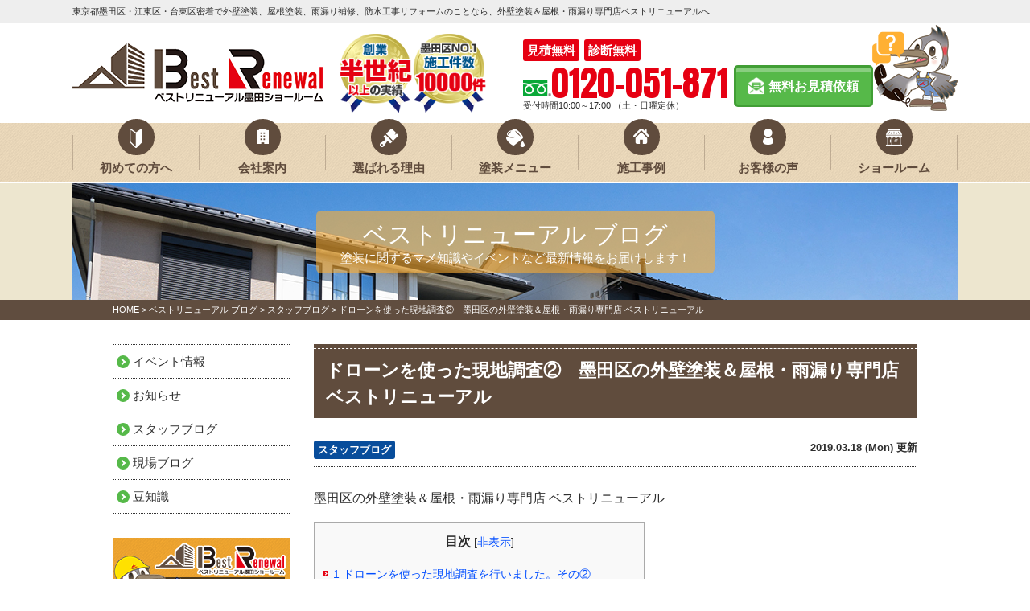

--- FILE ---
content_type: text/html; charset=UTF-8
request_url: https://www.best-renewal.com/blog/13522/
body_size: 13846
content:
<!DOCTYPE html>
<html>

<head>
    <meta charset="UTF-8">
    <meta http-equiv="X-UA-Compatible" content="IE=edge" />
    <meta name="viewport" content="width=device-width" />
                                        <title>ドローンを使った現地調査②　墨田区の外壁塗装＆屋根・雨漏り専門店 ベストリニューアル｜ベストリニューアル ブログ｜東京都墨田区の外壁塗装・屋根塗装専門店ベストリニューアル</title>
                                        <meta name="description" content="ベストリニューアル ブログ「ドローンを使った現地調査②　墨田区の外壁塗装＆屋根・雨漏り専門店 ベストリニューアル」です。東京都墨田区で外壁塗装、屋根塗装、雨漏り補修、防水工事リフォームのことなら、外壁塗装＆屋根塗装専門店ベストリニューアルへ" />
                                        <meta name="keywords" content="ベストリニューアル ブログ,外壁塗装,屋根塗装,サイディング,屋根,防水工事,雨漏り,住宅塗装,,住宅リフォーム,墨田区,江東区,ベストリニューアル," />
            
    <meta name="format-detection" content="telephone=no" />

<!-- *** stylesheet *** -->
<link rel="stylesheet" media="all" href="https://www.best-renewal.com/cms/wp-content/themes/best-renewal/style.css?1704873898" />
<!-- *** javascript *** -->
<script src="//ajax.googleapis.com/ajax/libs/jquery/2.0.3/jquery.min.js"></script>
<script src="https://www.best-renewal.com/cms/wp-content/themes/best-renewal/js/Chart.js"></script>
<script src="https://www.best-renewal.com/cms/wp-content/themes/best-renewal/js/jquery.dotdotdot.min.js"></script>
<script src="https://www.best-renewal.com/cms/wp-content/themes/best-renewal/js/excanvas.js"></script>
<script src="https://www.best-renewal.com/cms/wp-content/themes/best-renewal/js/jquery.heightLine.js"></script>
<script src="https://www.best-renewal.com/cms/wp-content/themes/best-renewal/js/doubletaptogo.js"></script>
<script src="https://www.best-renewal.com/cms/wp-content/themes/best-renewal/js/heightLineSetting.js"></script>
<script src="https://www.best-renewal.com/cms/wp-content/themes/best-renewal/js/conf.js"></script>
<link href="https://fonts.googleapis.com/css?family=Anton" rel="stylesheet">

<!-- *** googleanalytics *** -->

<!-- Google Tag Manager -->
<script>(function(w,d,s,l,i){w[l]=w[l]||[];w[l].push({'gtm.start':
new Date().getTime(),event:'gtm.js'});var f=d.getElementsByTagName(s)[0],
j=d.createElement(s),dl=l!='dataLayer'?'&l='+l:'';j.async=true;j.src=
'https://www.googletagmanager.com/gtm.js?id='+i+dl;f.parentNode.insertBefore(j,f);
})(window,document,'script','dataLayer','GTM-NCNBRLG');</script>
<!-- End Google Tag Manager -->

<!-- *** /googleanalytics *** -->

    <meta name='robots' content='max-image-preview:large' />
<link rel='dns-prefetch' href='//s.w.org' />
		<script type="text/javascript">
			window._wpemojiSettings = {"baseUrl":"https:\/\/s.w.org\/images\/core\/emoji\/13.1.0\/72x72\/","ext":".png","svgUrl":"https:\/\/s.w.org\/images\/core\/emoji\/13.1.0\/svg\/","svgExt":".svg","source":{"concatemoji":"https:\/\/www.best-renewal.com\/cms\/wp-includes\/js\/wp-emoji-release.min.js?ver=5.8.12"}};
			!function(e,a,t){var n,r,o,i=a.createElement("canvas"),p=i.getContext&&i.getContext("2d");function s(e,t){var a=String.fromCharCode;p.clearRect(0,0,i.width,i.height),p.fillText(a.apply(this,e),0,0);e=i.toDataURL();return p.clearRect(0,0,i.width,i.height),p.fillText(a.apply(this,t),0,0),e===i.toDataURL()}function c(e){var t=a.createElement("script");t.src=e,t.defer=t.type="text/javascript",a.getElementsByTagName("head")[0].appendChild(t)}for(o=Array("flag","emoji"),t.supports={everything:!0,everythingExceptFlag:!0},r=0;r<o.length;r++)t.supports[o[r]]=function(e){if(!p||!p.fillText)return!1;switch(p.textBaseline="top",p.font="600 32px Arial",e){case"flag":return s([127987,65039,8205,9895,65039],[127987,65039,8203,9895,65039])?!1:!s([55356,56826,55356,56819],[55356,56826,8203,55356,56819])&&!s([55356,57332,56128,56423,56128,56418,56128,56421,56128,56430,56128,56423,56128,56447],[55356,57332,8203,56128,56423,8203,56128,56418,8203,56128,56421,8203,56128,56430,8203,56128,56423,8203,56128,56447]);case"emoji":return!s([10084,65039,8205,55357,56613],[10084,65039,8203,55357,56613])}return!1}(o[r]),t.supports.everything=t.supports.everything&&t.supports[o[r]],"flag"!==o[r]&&(t.supports.everythingExceptFlag=t.supports.everythingExceptFlag&&t.supports[o[r]]);t.supports.everythingExceptFlag=t.supports.everythingExceptFlag&&!t.supports.flag,t.DOMReady=!1,t.readyCallback=function(){t.DOMReady=!0},t.supports.everything||(n=function(){t.readyCallback()},a.addEventListener?(a.addEventListener("DOMContentLoaded",n,!1),e.addEventListener("load",n,!1)):(e.attachEvent("onload",n),a.attachEvent("onreadystatechange",function(){"complete"===a.readyState&&t.readyCallback()})),(n=t.source||{}).concatemoji?c(n.concatemoji):n.wpemoji&&n.twemoji&&(c(n.twemoji),c(n.wpemoji)))}(window,document,window._wpemojiSettings);
		</script>
		<style type="text/css">
img.wp-smiley,
img.emoji {
	display: inline !important;
	border: none !important;
	box-shadow: none !important;
	height: 1em !important;
	width: 1em !important;
	margin: 0 .07em !important;
	vertical-align: -0.1em !important;
	background: none !important;
	padding: 0 !important;
}
</style>
	<link rel='stylesheet' id='wp-block-library-css'  href='https://www.best-renewal.com/cms/wp-includes/css/dist/block-library/style.min.css?ver=5.8.12' type='text/css' media='all' />
<link rel='stylesheet' id='enq_my_css-css'  href='https://www.best-renewal.com/cms/wp-content/plugins/pcb-client/css/common.css?ver=5.8.12' type='text/css' media='all' />
<link rel='stylesheet' id='responsive-lightbox-prettyphoto-css'  href='https://www.best-renewal.com/cms/wp-content/plugins/responsive-lightbox/assets/prettyphoto/prettyPhoto.min.css?ver=2.3.3' type='text/css' media='all' />
<link rel='stylesheet' id='toc-screen-css'  href='https://www.best-renewal.com/cms/wp-content/plugins/table-of-contents-plus/screen.min.css?ver=2106' type='text/css' media='all' />
<link rel='stylesheet' id='wp-pagenavi-css'  href='https://www.best-renewal.com/cms/wp-content/plugins/wp-pagenavi/pagenavi-css.css?ver=2.70' type='text/css' media='all' />
<script type='text/javascript' src='https://www.best-renewal.com/cms/wp-includes/js/jquery/jquery.min.js?ver=3.6.0' id='jquery-core-js'></script>
<script type='text/javascript' src='https://www.best-renewal.com/cms/wp-includes/js/jquery/jquery-migrate.min.js?ver=3.3.2' id='jquery-migrate-js'></script>
<script type='text/javascript' id='ajax-script-js-extra'>
/* <![CDATA[ */
var localize = {"ajax_url":"https:\/\/www.best-renewal.com\/cms\/wp-admin\/admin-ajax.php","action":"create_ajax_html"};
/* ]]> */
</script>
<script type='text/javascript' src='https://www.best-renewal.com/cms/wp-content/plugins/pcb-client/js/select-taxonomy.js' id='ajax-script-js'></script>
<script type='text/javascript' src='https://www.best-renewal.com/cms/wp-content/plugins/responsive-lightbox/assets/prettyphoto/jquery.prettyPhoto.min.js?ver=2.3.3' id='responsive-lightbox-prettyphoto-js'></script>
<script type='text/javascript' src='https://www.best-renewal.com/cms/wp-includes/js/underscore.min.js?ver=1.13.1' id='underscore-js'></script>
<script type='text/javascript' src='https://www.best-renewal.com/cms/wp-content/plugins/responsive-lightbox/assets/infinitescroll/infinite-scroll.pkgd.min.js?ver=5.8.12' id='responsive-lightbox-infinite-scroll-js'></script>
<script type='text/javascript' id='responsive-lightbox-js-extra'>
/* <![CDATA[ */
var rlArgs = {"script":"prettyphoto","selector":"lightbox","customEvents":"","activeGalleries":"1","animationSpeed":"normal","slideshow":"0","slideshowDelay":"5000","slideshowAutoplay":"0","opacity":"0.75","showTitle":"1","allowResize":"1","allowExpand":"1","width":"1080","height":"720","separator":"\/","theme":"pp_default","horizontalPadding":"20","hideFlash":"0","wmode":"opaque","videoAutoplay":"0","modal":"0","deeplinking":"0","overlayGallery":"1","keyboardShortcuts":"1","social":"0","woocommerce_gallery":"0","ajaxurl":"https:\/\/www.best-renewal.com\/cms\/wp-admin\/admin-ajax.php","nonce":"a4db3f1c68"};
/* ]]> */
</script>
<script type='text/javascript' src='https://www.best-renewal.com/cms/wp-content/plugins/responsive-lightbox/js/front.js?ver=2.3.3' id='responsive-lightbox-js'></script>
<link rel="https://api.w.org/" href="https://www.best-renewal.com/wp-json/" /><link rel="canonical" href="https://www.best-renewal.com/blog/13522/" />
<link rel='shortlink' href='https://www.best-renewal.com/?p=13522' />
<link rel="alternate" type="application/json+oembed" href="https://www.best-renewal.com/wp-json/oembed/1.0/embed?url=https%3A%2F%2Fwww.best-renewal.com%2Fblog%2F13522%2F" />
<link rel="alternate" type="text/xml+oembed" href="https://www.best-renewal.com/wp-json/oembed/1.0/embed?url=https%3A%2F%2Fwww.best-renewal.com%2Fblog%2F13522%2F&#038;format=xml" />

</head>

<body data-rsssl=1 id="blog" >
    <!-- Google Tag Manager (noscript) -->
    <noscript><iframe src="https://www.googletagmanager.com/ns.html?id=GTM-NCNBRLG" height="0" width="0" style="display:none;visibility:hidden"></iframe></noscript>
    <!-- End Google Tag Manager (noscript) -->

            <svg display="none" version="1.1" xmlns="http://www.w3.org/2000/svg" xmlns:xlink="http://www.w3.org/1999/xlink">
  <defs>
    <symbol id="home" viewBox="0 0 396.961 370">
<path d="M389.664,166.774l-60.063-60.063V37.325c0-12.543-10.164-22.711-22.73-22.711c-12.535,0-22.699,10.168-22.699,22.711v23.953
	l-44.723-44.723c-22.113-22.097-60.558-22.058-82.617,0.039L6.648,166.774c-8.863,8.883-8.863,23.257,0,32.125
	c8.872,8.883,23.274,8.883,32.137,0l150.168-150.18c4.895-4.867,13.516-4.867,18.383-0.015l150.191,150.194
	c4.457,4.441,10.262,6.652,16.066,6.652c5.816,0,11.633-2.211,16.074-6.652C398.535,190.031,398.535,175.657,389.664,166.774
	L389.664,166.774z M389.664,166.774"/>
<rect fill="none" width="396.961" height="370"/>
<path d="M206.047,91.833c-4.363-4.36-11.426-4.36-15.777,0L58.168,223.895c-2.086,2.082-3.266,4.93-3.266,7.898v96.324
	c0,22.602,18.325,40.926,40.926,40.926h65.402V267.754h73.84v101.289h65.406c22.602,0,40.926-18.324,40.926-40.926v-96.324
	c0-2.969-1.172-5.816-3.266-7.898L206.047,91.833z M206.047,91.833"/>
    </symbol>
  </defs>
</svg>        <header>
                                    <div class="spmenubtn spblock">
                <a href="javascript:switchMenu();">
                    <span></span>
                    <span></span>
                    <span></span>
                    <span>MENU</span></a>
            </div>
            <div class="htxt">
                <div class="inner">
                                                                        <p><strong>東京都墨田区・江東区・台東区密着で外壁塗装、屋根塗装、雨漏り補修、防水工事リフォームのことなら、外壁塗装＆屋根・雨漏り専門店ベストリニューアルへ</strong></p>
                                                            </div>
            </div>

            <div class="inner">
                <div class="floatL">
                    <div class="hdrLogo">
                                                <!---->
                                                    <!--<p class="logoTxt">
                        外壁塗装・屋根塗装専門店                    </p>-->
                                                <a href="https://www.best-renewal.com/"><img src="https://www.best-renewal.com/cms/wp-content/uploads/2023/05/hdr_logo.png" alt="墨田区の外壁塗装・屋根塗装専門店ベストリニューアル" class="logo01" /></a>
                        <img src="https://www.best-renewal.com/cms/wp-content/uploads/2021/03/medal_catch.png" alt="ベストリニューアル" class="logo02" />
                                                                    </div>
                </div>
                <div class="floatR">
                    <div class="hdrContact">
                        <ul class="contactCatch">
                            <li>見積無料</li>
                            <li>診断無料</li>
                                                    </ul>
                        <p class="tel"><span class="tel-link">0120-051-871</span>受付時間10:00～17:00 （土・日曜定休）</p>
                        <p class="btn"><a href="https://www.best-renewal.com/contact/">無料お見積依頼</a></p>
                    </div>
                </div>
            </div>
            <nav>
    <ul id="gNav">
        <li class="gnav01"><a href="https://www.best-renewal.com/first/">初めての方へ</a></li>
         <li class="gnav02"><a href="https://www.best-renewal.com/corporate/">会社案内</a></li>
       <li class="gnav03"><a href="https://www.best-renewal.com/reason/">選ばれる理由</a></li>
        <li class="gnav04"><a href="https://www.best-renewal.com/menu/">塗装メニュー</a>
            <ul class="dropMenu">
                <li><a href="https://www.best-renewal.com/menu/#wall">外壁塗装</a></li>
                <li><a href="https://www.best-renewal.com/menu/#roof">屋根塗装</a></li>
                <li><a href="https://www.best-renewal.com/menu/wpack">W塗装パック</a></li>
                <li><a href="https://www.best-renewal.com/apartment/">アパート・マンション</a></li>
            </ul>
        </li>
        <li class="gnav05"><a href="https://www.best-renewal.com/works/">施工事例</a></li>
        <li class="gnav06"><a href="https://www.best-renewal.com/voice/">お客様の声</a></li>
        <li class="gnav07"><a href="https://www.best-renewal.com/showroom/">ショールーム</a></li>

    </ul>
</nav>
        </header>



                    <div id="pageTitle">
                <div class="inner" style="background:url(https://www.best-renewal.com/cms/wp-content/uploads/2018/12/mainv_sub.png) no-repeat top center;">
                    <!--
                                <img src="" alt="ベストリニューアル ブログ" />
                -->
                                            <p class="hone">
                            ベストリニューアル ブログ                            <span>塗装に関するマメ知識やイベントなど最新情報をお届けします！</span>
                        </p>
                                    </div>
            </div>
            <div id="pagePath">
                <p>
                    <!-- Breadcrumb NavXT 7.0.2 -->
<span property="itemListElement" typeof="ListItem"><a property="item" typeof="WebPage" title="東京都墨田区の外壁塗装・屋根塗装専門店ベストリニューアルへ移動" href="https://www.best-renewal.com" class="home"><span property="name">HOME</span></a><meta property="position" content="1"></span> &gt; <span property="itemListElement" typeof="ListItem"><a property="item" typeof="WebPage" title="ベストリニューアル ブログへ移動" href="https://www.best-renewal.com/blog/" class="archive post-blog-archive"><span property="name">ベストリニューアル ブログ</span></a><meta property="position" content="2"></span> &gt; <span property="itemListElement" typeof="ListItem"><a property="item" typeof="WebPage" title="Go to the スタッフブログ 活動ブログ分類 archives." href="https://www.best-renewal.com/blog/blog_tax/%e3%82%b9%e3%82%bf%e3%83%83%e3%83%95%e3%83%96%e3%83%ad%e3%82%b0/" class="taxonomy blog_tax"><span property="name">スタッフブログ</span></a><meta property="position" content="3"></span> &gt; <span property="itemListElement" typeof="ListItem"><span property="name">ドローンを使った現地調査②　墨田区の外壁塗装＆屋根・雨漏り専門店 ベストリニューアル</span><meta property="position" content="4"></span>                </p>
            </div>
                <div id="contents" class="clearfix" >
        <section id="main">
            <!-- /header.php ヘッダー -->
<!-- single.php シングルページテンプレート -->

            <article class="singleBlog">
            <h1>ドローンを使った現地調査②　墨田区の外壁塗装＆屋根・雨漏り専門店 ベストリニューアル</h1>
            <div class="infoBox">

                <p class="cat">
                    <a href="https://www.best-renewal.com/blog/blog_tax/%e3%82%b9%e3%82%bf%e3%83%83%e3%83%95%e3%83%96%e3%83%ad%e3%82%b0/">スタッフブログ</a>                </p>
                <p class="time">2019.03.18 (Mon) 更新</p>
            </div>
            <div class="singleDetail">
                                <p>墨田区の外壁塗装＆屋根・雨漏り専門店 ベストリニューアル</p>
<div id="toc_container" class="no_bullets"><p class="toc_title">目次</p><ul class="toc_list"><li><a href="#i"><span class="toc_number toc_depth_1">1</span> ドローンを使った現地調査を行いました。その②</a></li><li><a href="#i-2"><span class="toc_number toc_depth_1">2</span> まずは周囲に飛ばすことができない箇所がないかチェック</a></li></ul></div>
<h4><span id="i">ドローンを使った現地調査を行いました。その②</span></h4>
<p>&nbsp;</p>
<p>こんにちは！　</p>
<p>今日は前回に引き続き<strong><span style="font-size: 14pt;">「ドローンによる現地調査」</span></strong>を行って参りました！</p>
<p>本日は天気が良く、素晴らしい快晴の下でした。</p>
<p>絶好のフライト日和ですね。</p>
<p>&nbsp;</p>
<p>早速ドローンのフライトを開始…！</p>
<p>ドローンが空へと舞い上がり、普段中々見られない屋根の全景を撮影することができました。</p>
<p>屋根の全景は中々見る機会がないので、お客様も興味津々です。</p>
<p>撮れた写真を気に入ってくださいました(^^♪</p>
<p>&nbsp;</p>
<p>↓下記はその時の様子と空から撮影した屋根の全景写真をご紹介致します。</p>
<p><img loading="lazy" src="https://www.best-renewal.com/cms/wp-content/uploads/2019/03/KIMG2196-300x214.jpg" alt="" class="alignnone wp-image-13523 size-medium" width="300" height="214" srcset="https://www.best-renewal.com/cms/wp-content/uploads/2019/03/KIMG2196-300x214.jpg 300w, https://www.best-renewal.com/cms/wp-content/uploads/2019/03/KIMG2196-768x547.jpg 768w, https://www.best-renewal.com/cms/wp-content/uploads/2019/03/KIMG2196-1024x729.jpg 1024w, https://www.best-renewal.com/cms/wp-content/uploads/2019/03/KIMG2196-720x513.jpg 720w" sizes="(max-width: 300px) 100vw, 300px" />　　　<img loading="lazy" src="https://www.best-renewal.com/cms/wp-content/uploads/2019/03/0950d10155e1affc7548eca5c2a0284f-300x169.jpg" alt="" class="alignnone wp-image-13528" width="380" height="214" srcset="https://www.best-renewal.com/cms/wp-content/uploads/2019/03/0950d10155e1affc7548eca5c2a0284f-300x169.jpg 300w, https://www.best-renewal.com/cms/wp-content/uploads/2019/03/0950d10155e1affc7548eca5c2a0284f-768x432.jpg 768w, https://www.best-renewal.com/cms/wp-content/uploads/2019/03/0950d10155e1affc7548eca5c2a0284f-1024x576.jpg 1024w, https://www.best-renewal.com/cms/wp-content/uploads/2019/03/0950d10155e1affc7548eca5c2a0284f-720x405.jpg 720w" sizes="(max-width: 380px) 100vw, 380px" /></p>
<p>前回のおさらいになりますが、</p>
<p>ドローンを飛ばす際は、ドローンを飛ばすことができない、</p>
<p>飛行禁止区域をチェックしましょう。</p>
<p>&nbsp;</p>
<h4><span id="i-2">まずは周囲に飛ばすことができない箇所がないかチェック</span></h4>
<p>ドローンの飛行には、下記の箇所には注意！</p>
<p>●空港等の周辺空域</p>
<p>●人、または住宅の密集している地域上空</p>
<p>●地表、または水面から高さ１５０m以上の空域</p>
<p>&nbsp;</p>
<p>また、イベント会場の上空に飛ばさないことや、日中に飛ばすこと、</p>
<p>車輌と人の間を３０ｍ離すといった原則などもあります。</p>
<p>ルールを守って正しくドローンを飛ばしましょう。</p>
<p>&nbsp;</p>
<p>&nbsp;</p>
<p>&nbsp;</p>
<p style="text-align: center;"><span style="font-size: 14pt;">墨田区の外壁塗装＆屋根・雨漏り専門店 ベストリニューアル</span></p>
<p><a href="https://www.best-renewal.com/cms/wp-content/uploads/2019/04/465dbdd3aebd2066d12ab438965b5338.png" data-rel="lightbox-image-0" data-rl_title="" data-rl_caption="" title=""><img loading="lazy" src="https://www.best-renewal.com/cms/wp-content/uploads/2019/04/465dbdd3aebd2066d12ab438965b5338-300x95.png" alt="" class="wp-image-13729 aligncenter" width="275" height="87" srcset="https://www.best-renewal.com/cms/wp-content/uploads/2019/04/465dbdd3aebd2066d12ab438965b5338-300x95.png 300w, https://www.best-renewal.com/cms/wp-content/uploads/2019/04/465dbdd3aebd2066d12ab438965b5338-768x244.png 768w, https://www.best-renewal.com/cms/wp-content/uploads/2019/04/465dbdd3aebd2066d12ab438965b5338-720x228.png 720w, https://www.best-renewal.com/cms/wp-content/uploads/2019/04/465dbdd3aebd2066d12ab438965b5338.png 933w" sizes="(max-width: 275px) 100vw, 275px" /></a></p>
            </div>
        </article>

        <div class="pagenavi">
            <ul class="naviUl">
                <li class="next"><a href="https://www.best-renewal.com/blog/13625/" rel="prev">前の記事</a></li>
                <li class="list"><a href="https://www.best-renewal.com/blog/">一覧</a></li>
                <li class="prev"><a href="https://www.best-renewal.com/blog/13800/" rel="next">次の記事</a></li>
            </ul>
        </div>
    <article>
    <!-- comMessage.php -->

    <div id="message" class="msgBox">
    <h2>外壁塗装専門店 ベストリニューアルのホームページへようこそ</h2>
    <div class="msgTxt">
        <!--<h3>外壁塗装専門店 ベストリニューアルのホームページへようこそ</h3>-->
    <!-- comCeo.php -->
<div class="msgPhoto">
<div class="ceoPict">
<img src="https://www.best-renewal.com/cms/wp-content/uploads/2018/11/ceo_img.jpg" />
</div>
<h5>ベストウイングテクノ(株) 代表取締役</h5>
<p><span>ベストリニューアル</span>岡本 仁<br>
<span class="en">HITOSHI OKAMOTO</span></p>
</div>
<!-- /comCeo.php  -->
        <div class="overflowH">
    <p>皆さまこんにちは。ベストリニューアルを運営しておりますベストウイングテクノ株式会社代表の岡本仁と申します。<br />
創業以来60年以上にわたり塗装・防水工事を中心に数多くのビル・マンション・アパート、戸建て、工場、倉庫の修繕工事に携わってまいりました。</p>
<p>大手ゼネコンの下請けとして数多くの修繕工事を担当する中、外壁塗装・屋上防水・屋上緑化・耐震補強工事・下地劣化補修工事の経験を積む事で対応の幅を広げ、建物の外壁・屋根の塗装・防水工事を専門に行うベストリニューアルを立ち上げました。<br />
建物における外壁・屋根の重要性、仕組み、劣化のメカニズム等々をわかりやすくご説明・ご紹介させていただいております。</p>
<p>見て、触れて、感じていただける体感型ショールームとなっておりますので、お気軽にお立ち寄りください。<br />
スタッフが親切・丁寧にご対応させていただきます。是非、この機会にご来場だけでも構いませんので一度お越しください。</p>
    </div>
        </div>
        </div>
<!-- /comMessage.php -->
</article>
<!-- comShopAccess.php -->
<div class="shopAccess">
<ul>

<li id="shop1">


<h3>墨田ショールームアクセスマップ</h3>
<div class="shopImginfo clearfix">
<iframe src="https://www.google.com/maps/embed?pb=!1m18!1m12!1m3!1d3239.9156593726284!2d139.81203231553127!3d35.70369303634656!2m3!1f0!2f0!3f0!3m2!1i1024!2i768!4f13.1!3m3!1m2!1s0x601888d564f7d145%3A0x7670fdb7f7e20239!2z44CSMTMwLTAwMDMg5p2x5Lqs6YO95aKo55Sw5Yy65qiq5bed77yT5LiB55uu77yX4oiS77yR77yQ!5e0!3m2!1sja!2sjp!4v1539925211090" width="750" height="600" frameborder="0" style="border:0" allowfullscreen></iframe></div>
<div class="shopSummery">
<!--<p class="tel"><span class="tel-link">0120-051-871</span>営業時間 10:00～17:30 （定休日なし）</p>-->
<h5>ベストリニューアル墨田ショールーム</h5>
<p>〒130-0003 <br class="bShowroom" />東京都墨田区横川3-7-10<br class="bShowroom" /> JU KINSHICHO NORTH TOWER 1階<br>TEL：0120-051-871　<br class="spblock">FAX：03-6368-9649</p>
    </div>
</li>

</ul>
<div class="btn-area">
<p class="btn"><a href="https://www.best-renewal.com/showroom/">墨田ショールームについて詳しくはコチラ</a></p>
</div>

<!-- /comShopAccess.php -->
<article>
    <!-- comContactL.php -->

    <div class="contactBox clearfix">
        <h3>
            <img src="https://www.best-renewal.com/cms/wp-content/themes/best-renewal/img/common/contactM_ttl01.png" alt="相談無料 見積無料 診断無料" ><img src="https://www.best-renewal.com/cms/wp-content/themes/best-renewal/img/common/contactM_ttl02.png" alt="お気軽にお電話ください" >
        </h3>
        
        <div class="telBox">
                      <p class="tel"><span class="tel-link">0120-051-871</span><br class="spblock">受付時間10:00～17:00 （土・日曜定休）</p>
            <p class="btn">
                <a href="https://www.best-renewal.com/contact/">
                    無料お見積依頼                </a>
            </p>
        </div>
        <img src="https://www.best-renewal.com/cms/wp-content/themes/best-renewal/img/common/contactM_img.png" alt="" class="imgLayer">
        <p class="contactCatch">他社でお見積り中の方も大歓迎！失敗しないためにもぜひ比較してください！！</p>
    </div>
    <!-- /comContactL.php -->    <!-- comBnrL.php -->
    <div class="comBnr">
           
            <ul class="combnrList">
                
                                <li>
                    <a href="https://www.best-renewal.com/diagnosis/"><img src="https://www.best-renewal.com/cms/wp-content/themes/best-renewal/img/common/bnr_diagnosis.png" alt="外壁診断"></a></li>

                <li><a href="https://www.best-renewal.com/rainleaking/"><img src="https://www.best-renewal.com/cms/wp-content/themes/best-renewal/img/common/bnr_rainleaking.png" alt="雨漏り診断"></a></li>
            </ul>
    </div>
<!-- /comBnrL.php --></article>

<!-- /archive.php アーカイブページテンプレート -->

<!-- footer.php フッター -->
</section>
<!--/#main-->
    <!-- sidebar.php サイドバー -->
<section id="side">
            <article>
            <div class="sideCategory">
                <ul>
                    	<li class="cat-item cat-item-121"><a href="https://www.best-renewal.com/blog/blog_tax/event/">イベント情報</a>
</li>
	<li class="cat-item cat-item-188"><a href="https://www.best-renewal.com/blog/blog_tax/news/">お知らせ</a>
</li>
	<li class="cat-item cat-item-269"><a href="https://www.best-renewal.com/blog/blog_tax/%e3%82%b9%e3%82%bf%e3%83%83%e3%83%95%e3%83%96%e3%83%ad%e3%82%b0/">スタッフブログ</a>
</li>
	<li class="cat-item cat-item-270"><a href="https://www.best-renewal.com/blog/blog_tax/genba/">現場ブログ</a>
</li>
	<li class="cat-item cat-item-236"><a href="https://www.best-renewal.com/blog/blog_tax/topics/">豆知識</a>
</li>
                </ul>
            </div>
        </article>
    

    <div class="sideBnr">
        <a href="https://www.best-renewal.com/blog/"><img src="https://www.best-renewal.com/cms/wp-content/themes/best-renewal/img/common/side_bnr_blog.png" alt="ベストリニューアルのスタッフブログ 詳しくはコチラ"></a>
        <a href="https://www.best-renewal.com/corporate/"><img src="https://www.best-renewal.com/cms/wp-content/themes/best-renewal/img/common/side_bnr_corporate.png" alt="東京都墨田区の外壁塗装専門店詳しくはコチラ"></a>
        <a href="https://www.best-renewal.com/blog/20813/"><img src="https://www.best-renewal.com/cms/wp-content/themes/best-renewal/img/common/side_bnr_kasaihoken.png" alt="火災保険でお得に修繕！"></a>

    </div>

            <article class="seko">
            <h3>施工事例<span>WORKS</span></h3>
            <div class="sideWorks">
                <ul>                    <li><a href="https://www.best-renewal.com/works/works_tax/%e3%82%a2%e3%83%91%e3%83%bc%e3%83%88%e3%83%bb%e3%83%9e%e3%83%b3%e3%82%b7%e3%83%a7%e3%83%b3/"><span class="sideWorkImg"><img src="https://www.best-renewal.com/cms/wp-content/uploads/2018/11/06after-720x540.jpg"></span>アパート・マンション                            <br>施工事例一覧</a></li>
                                    <li><a href="https://www.best-renewal.com/works/works_tax/%e3%81%9d%e3%81%ae%e4%bb%96%e5%b7%a5%e4%ba%8b/"><span class="sideWorkImg"><img src="https://www.best-renewal.com/cms/wp-content/uploads/2018/07/gf0690124631l-720x479.jpg"></span>その他工事                            <br>施工事例一覧</a></li>
                                    <li><a href="https://www.best-renewal.com/works/works_tax/%e5%a4%96%e5%a3%81%e5%a1%97%e8%a3%85/"><span class="sideWorkImg"><img src="https://www.best-renewal.com/cms/wp-content/uploads/2018/11/painting_list05_img02.jpg"></span>外壁塗装                            <br>施工事例一覧</a></li>
                                    <li><a href="https://www.best-renewal.com/works/works_tax/%e5%b1%8b%e6%a0%b9%e5%a1%97%e8%a3%85/"><span class="sideWorkImg"><img src="https://www.best-renewal.com/cms/wp-content/uploads/2018/11/painting_list23_img02.jpg"></span>屋根塗装                            <br>施工事例一覧</a></li>
                                    <li><a href="https://www.best-renewal.com/works/works_tax/%e9%98%b2%e6%b0%b4%e5%b7%a5%e4%ba%8b/"><span class="sideWorkImg"><img src="https://www.best-renewal.com/cms/wp-content/uploads/2018/11/waterproof_list31_img04.jpg"></span>防水工事                            <br>施工事例一覧</a></li>
                                    <li><a href="https://www.best-renewal.com/works/works_tax/%e9%9a%8e%e6%ae%b5%e5%a1%97%e8%a3%85/"><span class="sideWorkImg"><img src="https://www.best-renewal.com/cms/wp-content/uploads/2021/11/kaidan_tosou.jpg"></span>階段塗装                            <br>施工事例一覧</a></li>
                </ul>            </div>
        </article>
    
    <div class="sideBnr">
        <a href="https://www.best-renewal.com/first/"><img src="https://www.best-renewal.com/cms/wp-content/themes/best-renewal/img/common/side_bnr_first.png" alt="知らないが一番損をします！初めての方はこちら"></a>
        <a href="https://www.best-renewal.com/diagnosis/"><img src="https://www.best-renewal.com/cms/wp-content/themes/best-renewal/img/common/bnr_diagnosis.png" alt="無料 外壁診断 プロによる正しい診断で適正価格のご提案をします！"></a>
        <a href="https://www.best-renewal.com/rainleaking/"><img src="https://www.best-renewal.com/cms/wp-content/themes/best-renewal/img/common/bnr_rainleaking.png" alt="無料 雨漏診断 気になる雨漏りの原因を迅速に突き止めます！！"></a>
        <a href="https://www.best-renewal.com/showroom/"><img src="https://www.best-renewal.com/cms/wp-content/themes/best-renewal/img/common/side_bnr_consult.png" alt="屋根・外壁塗装相談会 もちろん無料 詳しくはコチラ"></a>
        <a href="https://www.best-renewal.com/menu/#"><img src="https://www.best-renewal.com/cms/wp-content/themes/best-renewal/img/common/side_bnr_498.png" alt="今だけ限定価格 外壁塗装 54.8万円"></a>
        <a href="https://www.best-renewal.com/menu/"><img src="https://www.best-renewal.com/cms/wp-content/themes/best-renewal/img/common/side_bnr_menu.png" alt="施工プラン ベストリニューアルのおすすめ施工プラン 詳しくはコチラ"></a>
        <a href="https://www.best-renewal.com/voice/"><img src="https://www.best-renewal.com/cms/wp-content/themes/best-renewal/img/common/side_bnr_voice.png" alt="お客様の声　詳しくはコチラ"></a>
        <a href="https://www.best-renewal.com/staff/"><img src="https://www.best-renewal.com/cms/wp-content/themes/best-renewal/img/common/side_bnr_staff.png" alt="スタッフ紹介"></a>
        <a href="https://www.best-renewal.com/apartment/"><img src="https://www.best-renewal.com/cms/wp-content/themes/best-renewal/img/common/side_bnr_apartment.png" alt="アパート・マンション150万円以内で塗装 詳しくはコチラ"></a>
        <a href="https://www.best-renewal.com/first/"><img src="https://www.best-renewal.com/cms/wp-content/themes/best-renewal/img/common/side_bnr_first0.png" alt="初めての塗装工事の方はこちらをご覧ください"></a>
        <a href="https://www.best-renewal.com/colorsimulation/"><img src="https://www.best-renewal.com/cms/wp-content/themes/best-renewal/img/common/side_bnr_color.png" alt="カラーシミュレーション"></a>
    </div>



    <!-- <article>
        <h3>塗装メニュー</h3>
        <ul class="sideMenu">
            <li>
                <h4>外壁塗装メニュー</h4>
                <ul>
                                                                <li>
                            <a href="https://www.best-renewal.com/menu/wsilicon/">
                                高級シリコンプラン                            </a>
                        </li>
                                                <li>
                            <a href="https://www.best-renewal.com/menu/whybrid/">
                                ラジカルプラン                            </a>
                        </li>
                                                <li>
                            <a href="https://www.best-renewal.com/menu/wrefine/">
                                遮熱シリコンプラン                            </a>
                        </li>
                                                <li>
                            <a href="https://www.best-renewal.com/menu/wec-5000pcm/">
                                遮熱ピュアアクリルプラン                            </a>
                        </li>
                                        </ul>
            </li>
            <li>
                <h4>屋根塗装メニュー</h4>
                <ul>
                                            <li>
                            <a href="https://www.best-renewal.com/menu/rsilicon/">
                                高級シリコンプラン                            </a>
                        </li>
                                                <li>
                            <a href="https://www.best-renewal.com/menu/rhgsilicon/">
                                遮熱シリコンプラン                            </a>
                        </li>
                                                <li>
                            <a href="https://www.best-renewal.com/menu/rfluorine/">
                                遮熱フッ素プラン                            </a>
                        </li>
                                                <li>
                            <a href="https://www.best-renewal.com/menu/rhybrid/">
                                無機ハイブリッドプラン                            </a>
                        </li>
                                        </ul>
            </li>
            <li>
                <h4>その他のメニュー</h4>
                <ul>
                    <li><a href="https://www.best-renewal.com/#menu/">特集商品</a></li>
                    <li><a href="https://www.best-renewal.com/apartment/">アパート・マンション向け</a></li>
                </ul>
            </li>
        </ul>
    </article> -->



    <!--             <article>
                <h3>活動ブログ</h3>
                <ul class="sideBlog">
                                        <li>
                        <a href="https://www.best-renewal.com/blog/21893/"><div class="thumbPict"><img width="720" height="540" src="https://www.best-renewal.com/cms/wp-content/uploads/2026/01/690f60dd6962a5e1e4e0547abe0eeeb0-720x540.jpg" class="attachment-720x540 size-720x540 wp-post-image" alt="20260130LIXIL見学＆補助金セミナー" loading="lazy" /></div><h4>2026年1月30日(金)【新宿開催】断熱の効果を“体感”できる特別見学ツアー付き！大型補助金(断熱窓・ドア・太陽光・蓄電池)活用、賃貸アップにつながる修繕セミナー＆個別相談会開催</h4><span class="time">2026.01.08更新</span></a>
                    </li>
                                        <li>
                        <a href="https://www.best-renewal.com/blog/21890/"><div class="thumbPict"><img width="720" height="540" src="https://www.best-renewal.com/cms/wp-content/uploads/2025/12/information_20260101_1-720x540.jpg" class="attachment-720x540 size-720x540 wp-post-image" alt="2026年始ご挨拶" loading="lazy" srcset="https://www.best-renewal.com/cms/wp-content/uploads/2025/12/information_20260101_1-720x540.jpg 720w, https://www.best-renewal.com/cms/wp-content/uploads/2025/12/information_20260101_1-300x225.jpg 300w, https://www.best-renewal.com/cms/wp-content/uploads/2025/12/information_20260101_1-768x576.jpg 768w, https://www.best-renewal.com/cms/wp-content/uploads/2025/12/information_20260101_1.jpg 800w" sizes="(max-width: 720px) 100vw, 720px" /></div><h4>新年のご挨拶</h4><span class="time">2026.01.01更新</span></a>
                    </li>
                                        <li>
                        <a href="https://www.best-renewal.com/blog/21875/"><div class="thumbPict"><img src="https://www.best-renewal.com/cms/wp-content/uploads/2018/11/hdr_logo.png" alt="外壁塗装や屋根塗装で起きがちなトラブルとは？トラブル回避の対策も解説！" /></div><h4>外壁塗装や屋根塗装で起きがちなトラブルとは？トラブル回避の対策も解説！</h4><span class="time">2025.12.26更新</span></a>
                    </li>
                                        <li>
                        <a href="https://www.best-renewal.com/blog/21881/"><div class="thumbPict"><img width="720" height="540" src="https://www.best-renewal.com/cms/wp-content/uploads/2025/12/information_20251225_2-720x540.png" class="attachment-720x540 size-720x540 wp-post-image" alt="2026年1月17日(土)　オーナーズ・スタイル主催【おうちでフェスタ】" loading="lazy" /></div><h4>2026年1月17日(土)　オーナーズ・スタイル主催【おうちでフェスタ】に参加決定！</h4><span class="time">2025.12.25更新</span></a>
                    </li>
                                        <li>
                        <a href="https://www.best-renewal.com/blog/21873/"><div class="thumbPict"><img width="540" height="360" src="https://www.best-renewal.com/cms/wp-content/uploads/2020/12/information_img05b.jpg" class="attachment-720x540 size-720x540 wp-post-image" alt="年末年始のお知らせ" loading="lazy" srcset="https://www.best-renewal.com/cms/wp-content/uploads/2020/12/information_img05b.jpg 540w, https://www.best-renewal.com/cms/wp-content/uploads/2020/12/information_img05b-300x200.jpg 300w" sizes="(max-width: 540px) 100vw, 540px" /></div><h4>年末年始の休業日のご案内</h4><span class="time">2025.12.15更新</span></a>
                    </li>
                                    </ul>
            </article>
             -->

    <article>
        <div class="inBox">
            <div class="sideInfo">
                <img src="https://www.best-renewal.com/cms/wp-content/uploads/2023/05/hdr_logo.png" alt="墨田区の外壁塗装・屋根塗装専門店ベストリニューアル">
                <p class="btn"><a href="https://www.best-renewal.com/corporate/">会社案内</a></p>
            </div>
            <div class="sideContact">
                <p class="tel"><span class="tel-link">0120-051-871</span>受付10:00～17:00 （土・日曜定休）</p>
                <p class="btn"><a href="https://www.best-renewal.com/contact/">ご相談メールフォーム</a></p>
            </div>
            <div class="corporateSummary">
                                                            <h4>ベストリニューアル<br>
                            墨田ショールーム</h4>
                        <h5>(ベストウイングテクノ株式会社)</h5>
                        <p>
                            〒130-0003 <br class="bShowroom" />東京都墨田区横川3-7-10<br class="bShowroom" /> JU KINSHICHO NORTH TOWER 1階<br>TEL：
                            0120-051-871<br>FAX：
                            03-6368-9649                        </p>
                                                <img src="https://www.best-renewal.com/cms/wp-content/uploads/2019/04/showroom00.jpg" alt="  墨田ショールーム">
                                                </div>

            <div class="sideArea">
                <h3>施工実績エリア</h3>
                <ul>
                    	<li class="cat-item cat-item-292"><a href="https://www.best-renewal.com/works/works_area/%e3%81%95%e3%81%84%e3%81%9f%e3%81%be%e5%b8%82%e5%8d%97%e5%8c%ba/">さいたま市南区</a>
</li>
	<li class="cat-item cat-item-284"><a href="https://www.best-renewal.com/works/works_area/%e5%8d%83%e8%91%89%e7%9c%8c%e5%8d%83%e8%91%89%e5%b8%82%e8%8a%b1%e8%a6%8b%e5%b7%9d%e5%8c%ba/">千葉県千葉市花見川区</a>
</li>
	<li class="cat-item cat-item-274"><a href="https://www.best-renewal.com/works/works_area/%e5%8d%83%e8%91%89%e7%9c%8c%e5%b8%82%e5%b7%9d%e5%b8%82/">千葉県市川市</a>
</li>
	<li class="cat-item cat-item-280"><a href="https://www.best-renewal.com/works/works_area/%e5%8d%83%e8%91%89%e7%9c%8c%e6%9d%be%e6%88%b8%e5%b8%82/">千葉県松戸市</a>
</li>
	<li class="cat-item cat-item-282"><a href="https://www.best-renewal.com/works/works_area/%e5%8d%83%e8%91%89%e7%9c%8c%e7%be%8e%e6%b5%9c%e5%8c%ba/">千葉県美浜区</a>
</li>
	<li class="cat-item cat-item-265"><a href="https://www.best-renewal.com/works/works_area/%e5%8d%83%e8%91%89%e7%9c%8c%e8%88%b9%e6%a9%8b%e5%b8%82/">千葉県船橋市</a>
</li>
	<li class="cat-item cat-item-266"><a href="https://www.best-renewal.com/works/works_area/%e5%9f%bc%e7%8e%89%e7%9c%8c%e5%b7%9d%e5%8f%a3%e5%b8%82/">埼玉県川口市</a>
</li>
	<li class="cat-item cat-item-286"><a href="https://www.best-renewal.com/works/works_area/%e6%9d%b1%e4%ba%ac%e9%83%bd%e4%b8%96%e7%94%b0%e8%b0%b7%e5%8c%ba/">東京都世田谷区</a>
</li>
	<li class="cat-item cat-item-281"><a href="https://www.best-renewal.com/works/works_area/%e6%9d%b1%e4%ba%ac%e9%83%bd%e4%b8%ad%e5%a4%ae%e5%8c%ba%e6%97%a5%e6%9c%ac%e6%a9%8b/">東京都中央区</a>
</li>
	<li class="cat-item cat-item-294"><a href="https://www.best-renewal.com/works/works_area/%e6%9d%b1%e4%ba%ac%e9%83%bd%e4%b8%ad%e9%87%8e%e5%8c%ba/">東京都中野区</a>
</li>
	<li class="cat-item cat-item-273"><a href="https://www.best-renewal.com/works/works_area/%e6%9d%b1%e4%ba%ac%e9%83%bd%e5%8c%97%e5%8c%ba/">東京都北区</a>
</li>
	<li class="cat-item cat-item-221"><a href="https://www.best-renewal.com/works/works_area/%e6%9d%b1%e4%ba%ac%e9%83%bd%e5%8f%b0%e6%9d%b1%e5%8c%ba/">東京都台東区</a>
</li>
	<li class="cat-item cat-item-293"><a href="https://www.best-renewal.com/works/works_area/%e6%9d%b1%e4%ba%ac%e9%83%bd%e5%93%81%e5%b7%9d%e5%8c%ba/">東京都品川区</a>
</li>
	<li class="cat-item cat-item-262"><a href="https://www.best-renewal.com/works/works_area/%e6%9d%b1%e4%ba%ac%e9%83%bd%e5%9b%bd%e5%88%86%e5%af%ba%e5%b8%82/">東京都国分寺市</a>
</li>
	<li class="cat-item cat-item-291"><a href="https://www.best-renewal.com/works/works_area/%e6%9d%b1%e4%ba%ac%e9%83%bd%e5%9b%bd%e7%ab%8b%e5%b8%82/">東京都国立市</a>
</li>
	<li class="cat-item cat-item-254"><a href="https://www.best-renewal.com/works/works_area/%e6%9d%b1%e4%ba%ac%e9%83%bd%e5%a2%a8%e7%94%b0%e5%8c%ba/">東京都墨田区</a>
</li>
	<li class="cat-item cat-item-279"><a href="https://www.best-renewal.com/works/works_area/%e6%9d%b1%e4%ba%ac%e9%83%bd%e5%a4%a7%e7%94%b0%e5%8c%ba/">東京都大田区</a>
</li>
	<li class="cat-item cat-item-271"><a href="https://www.best-renewal.com/works/works_area/%e6%9d%b1%e4%ba%ac%e9%83%bd%e5%ba%9c%e4%b8%ad%e5%b8%82/">東京都府中市</a>
</li>
	<li class="cat-item cat-item-272"><a href="https://www.best-renewal.com/works/works_area/%e6%9d%b1%e4%ba%ac%e9%83%bd%e6%96%87%e4%ba%ac%e5%8c%ba/">東京都文京区</a>
</li>
	<li class="cat-item cat-item-296"><a href="https://www.best-renewal.com/works/works_area/%e6%9d%b1%e4%ba%ac%e9%83%bd%e6%96%b0%e5%ae%bf%e5%8c%ba/">東京都新宿区</a>
</li>
	<li class="cat-item cat-item-288"><a href="https://www.best-renewal.com/works/works_area/%e6%9d%b1%e4%ba%ac%e9%83%bd%e6%9d%89%e4%b8%a6%e5%8c%ba/">東京都杉並区</a>
</li>
	<li class="cat-item cat-item-289"><a href="https://www.best-renewal.com/works/works_area/%e6%9d%b1%e4%ba%ac%e9%83%bd%e6%9d%b1%e6%9d%91%e5%b1%b1%e5%b8%82/">東京都東村山市</a>
</li>
	<li class="cat-item cat-item-290"><a href="https://www.best-renewal.com/works/works_area/%e6%9d%b1%e4%ba%ac%e9%83%bd%e6%9d%bf%e6%a9%8b%e5%8c%ba/">東京都板橋区</a>
</li>
	<li class="cat-item cat-item-264"><a href="https://www.best-renewal.com/works/works_area/%e6%9d%b1%e4%ba%ac%e9%83%bd%e6%b1%9f%e6%88%b8%e5%b7%9d%e5%8c%ba/">東京都江戸川区</a>
</li>
	<li class="cat-item cat-item-259"><a href="https://www.best-renewal.com/works/works_area/%e6%9d%b1%e4%ba%ac%e9%83%bd%e6%b1%9f%e6%9d%b1%e5%8c%ba/">東京都江東区</a>
</li>
	<li class="cat-item cat-item-277"><a href="https://www.best-renewal.com/works/works_area/%e6%9d%b1%e4%ba%ac%e9%83%bd%e6%b8%8b%e8%b0%b7%e5%8c%ba/">東京都渋谷区</a>
</li>
	<li class="cat-item cat-item-263"><a href="https://www.best-renewal.com/works/works_area/%e6%9d%b1%e4%ba%ac%e9%83%bd%e6%b8%af%e5%8c%ba/">東京都港区</a>
</li>
	<li class="cat-item cat-item-261"><a href="https://www.best-renewal.com/works/works_area/%e6%9d%b1%e4%ba%ac%e9%83%bd%e7%9b%ae%e9%bb%92%e5%8c%ba/">東京都目黒区</a>
</li>
	<li class="cat-item cat-item-278"><a href="https://www.best-renewal.com/works/works_area/%e6%9d%b1%e4%ba%ac%e9%83%bd%e7%b7%b4%e9%a6%ac%e5%8c%ba/">東京都練馬区</a>
</li>
	<li class="cat-item cat-item-267"><a href="https://www.best-renewal.com/works/works_area/%e6%9d%b1%e4%ba%ac%e9%83%bd%e8%91%9b%e9%a3%be%e5%8c%ba/">東京都葛飾区</a>
</li>
	<li class="cat-item cat-item-275"><a href="https://www.best-renewal.com/works/works_area/%e6%9d%b1%e4%ba%ac%e9%83%bd%e8%b6%b3%e7%ab%8b%e5%8c%ba/">東京都足立区</a>
</li>
	<li class="cat-item cat-item-276"><a href="https://www.best-renewal.com/works/works_area/%e7%a5%9e%e5%a5%88%e5%b7%9d%e7%9c%8c%e5%b7%9d%e5%b4%8e%e5%b8%82/">神奈川県川崎市</a>
</li>
	<li class="cat-item cat-item-285"><a href="https://www.best-renewal.com/works/works_area/%e7%a5%9e%e5%a5%88%e5%b7%9d%e7%9c%8c%e5%b9%b3%e5%a1%9a%e5%b8%82/">神奈川県平塚市</a>
</li>
	<li class="cat-item cat-item-298"><a href="https://www.best-renewal.com/works/works_area/%e7%a5%9e%e5%a5%88%e5%b7%9d%e7%9c%8c%e7%9b%b8%e6%a8%a1%e5%8e%9f%e5%b8%82/">神奈川県相模原市</a>
</li>
	<li class="cat-item cat-item-283"><a href="https://www.best-renewal.com/works/works_area/%e7%a5%9e%e5%a5%88%e5%b7%9d%e7%9c%8c%e8%97%a4%e6%b2%a2%e5%b8%82/">神奈川県藤沢市</a>
</li>
                </ul>

            </div>
        </div>
    </article>
</section>
<!--/#side-->
<!-- /sidebar.php サイドバー --></div>
<!--/#contents-->

    <footer>
                    <!-- comFooterCon02.php -->
<div class="ftrConBox bg02">
    <div class="inner ">
    <img src="https://www.best-renewal.com/cms/wp-content/themes/best-renewal/img/common/ftr_contact_img.png" alt="" class="imgLayer">
<h2><img src="https://www.best-renewal.com/cms/wp-content/themes/best-renewal/img/common/ftr_contact_ttl.png" alt="地域密着！長持ち塗装でお客様の大切なお家を守りますご相談・見積り・診断は無料です!!"></h2>
<p class="tel">
<span class="tel-link">0120-051-871</span>
受付時間 10:00～17:00 （土・日曜定休）</p>
    <ul class="hdrBnr">
            <li class="srBtn"><a href="https://www.best-renewal.com/showroom/"><img src="https://www.best-renewal.com/cms/wp-content/themes/best-renewal/img/common/hdr_bnr_contact.png" srcset="https://www.best-renewal.com/cms/wp-content/themes/best-renewal/img/common/hdr_bnr_contact.png 1x,https://www.best-renewal.com/cms/wp-content/themes/best-renewal/img/common/hdr_bnr_contact@2x.png 2x" alt="来店予約でクオカード進呈 来店予約はこちらから"></a></li>
            <li class="dgBtn"><a href="https://www.best-renewal.com/contact/"><img src="https://www.best-renewal.com/cms/wp-content/themes/best-renewal/img/common/hdr_bnr_diagnosis.png" srcset="https://www.best-renewal.com/cms/wp-content/themes/best-renewal/img/common/hdr_bnr_diagnosis.png 1x,https://www.best-renewal.com/cms/wp-content/themes/best-renewal/img/common/hdr_bnr_diagnosis@2x.png 2x" alt="お気軽にご相談ください お見積り依頼 見積り依頼はこちらから"></a></li>
        </ul>
   <p class="catchTxt">他社でお見積り中の方も大歓迎！失敗しないためにもぜひ比較してください！！</p>   
    </div>
</div>
<!-- /comFooterCon.php -->                                <nav>
            <ul class="ftrNav">
                <li>
                    <ul>
                        <li><a href="https://www.best-renewal.com/">トップページ</a></li>
                        <li><a href="https://www.best-renewal.com/corporate/">会社概要</a></li>
                        <li><a href="https://www.best-renewal.com/showroom/">ショールーム</a></li>
                        <li><a href="https://www.best-renewal.com/first/">初めての方へ</a></li>
                        <li><a href="https://www.best-renewal.com/reason/">ベストリニューアルが選ばれる理由</a></li>
                        <li><a href="https://www.best-renewal.com/staff/">スタッフ紹介</a></li>
                        <li><a href="https://www.best-renewal.com/contact/">お問い合わせ</a></li>
                    </ul>
                </li>
                <li>
                    <ul>
                        <li><a href="https://www.best-renewal.com/menu/#wall">外壁塗装メニュー</a>
                            <ul class="spcut">
                                                                                                        <li>
                                            <a href="https://www.best-renewal.com/menu/wsilicon/">
                                                高級シリコンプラン                                            </a>
                                        </li>
                                                                        <li>
                                            <a href="https://www.best-renewal.com/menu/whybrid/">
                                                ラジカルプラン                                            </a>
                                        </li>
                                                                        <li>
                                            <a href="https://www.best-renewal.com/menu/wrefine/">
                                                遮熱シリコンプラン                                            </a>
                                        </li>
                                                                        <li>
                                            <a href="https://www.best-renewal.com/menu/wec-5000pcm/">
                                                遮熱ピュアアクリルプラン                                            </a>
                                        </li>
                                                            </ul>
                        </li>
                    </ul>
                </li>
                <li>
                    <ul>
                        <li><a href="https://www.best-renewal.com/menu/#roof">屋根塗装メニュー</a>
                            <ul class="spcut">
                                                                        <li>
                                            <a href="https://www.best-renewal.com/menu/rsilicon/">
                                                高級シリコンプラン                                            </a>
                                        </li>
                                                                        <li>
                                            <a href="https://www.best-renewal.com/menu/rhgsilicon/">
                                                遮熱シリコンプラン                                            </a>
                                        </li>
                                                                        <li>
                                            <a href="https://www.best-renewal.com/menu/rfluorine/">
                                                遮熱フッ素プラン                                            </a>
                                        </li>
                                                                        <li>
                                            <a href="https://www.best-renewal.com/menu/rhybrid/">
                                                無機ハイブリッドプラン                                            </a>
                                        </li>
                                                            </ul>
                        </li>
                        <li><a href="https://www.best-renewal.com//menu/wpack/">お得な外壁屋根塗装Wパック</a></li>
                        <li><a href="https://www.best-renewal.com/apartment/">アパート・マンション向け</a></li>
                    </ul>
                </li>
                <li>
                    <ul>
                        <li><a href="https://www.best-renewal.com/rainleaking/">雨漏り診断</a></li>
                        <li><a href="https://www.best-renewal.com/diagnosis/">屋根・外壁診断</a></li>
                        <li><a href="https://www.best-renewal.com/works/">施工事例</a></li>
                        <li><a href="https://www.best-renewal.com/voice/">お客様から頂いた声</a></li>
                        <li><a href="https://www.best-renewal.com/blog/">ベストリニューアルブログ</a></li>
                        <li><a href="https://www.best-renewal.com/colorsimulation/">カラーシミュレーション</a></li>
                    </ul>
                </li>
            </ul>

        </nav>
        <div class="footerCom inner">


                        <!---->
            <div class="ftrLogo">
                <a href="https://www.best-renewal.com/"><img src="https://www.best-renewal.com/cms/wp-content/uploads/2023/05/hdr_logo.png" alt="外壁塗装・屋根塗装専門店ベストリニューアル" /></a>
            </div>

            <h5>東京都墨田区の外壁塗装・屋根塗装専門店</h5>
                                                <h6>ベストリニューアル墨田ショールーム<br>（ベストウイングテクノ株式会社）</h6>
                    <p>〒130-0003 <br class="bShowroom" />東京都墨田区横川3-7-10<br class="bShowroom" /> JU KINSHICHO NORTH TOWER 1階</p>
                    <p>TEL：<span class="tel-link">0120-051-871</span>　<br class="spblock">FAX：03-6368-9649</p>

            
            <div class="floatR">
                <ul class="snsBnrsList">
                    <li><a href="https://www.instagram.com/bestrenewal" target="_blank"><img src="https://www.best-renewal.com/cms/wp-content/themes/best-renewal/img/common/bnr_instagram.png" alt="ベストリニューアルInstagram" /></a></li>
                </ul>

                <div class="copyRight">
                    <p>Copyright &copy;
                        2026                        墨田区の外壁塗装・屋根塗装専門店                        ベストリニューアル. All Rights Reserved.</p>
                </div>
            </div>

        </div>
                    <!-- comFooterCon.php -->

    <div class="ftrScroll">
        <div class="inner">
            <div class="ftrCont">
                <p class="tel"><span class="tel-link">0120-051-871</span>                    電話受付時間10:00～17:00 （土・日曜定休）                </p>
                <ul>
                    <li class="ftrShowroom"><a href="https://www.best-renewal.com/showroom/"><img src="https://www.best-renewal.com/cms/wp-content/themes/best-renewal/img/common/ftr_bnr_contact.png" alt="来店予約でクオカード進呈!!"></a></li>
                    <li class="ftrContact"><a href="https://www.best-renewal.com/contact/"><img src="https://www.best-renewal.com/cms/wp-content/themes/best-renewal/img/common/ftr_bnr_diagnosis.png" alt="お気軽にご相談下さいお見積り依頼"></a></li>
                    <li><img src="https://www.best-renewal.com/cms/wp-content/themes/best-renewal/img/common/ftr_bnr_lixil.png" alt="住まいのことならLIXILリフォームショップ"></li>
                </ul>
            </div>
            <div class="pageTop"><a href="#blog"><img src="https://www.best-renewal.com/cms/wp-content/themes/best-renewal/img/common/page_top.png" alt="PAGETOP"></a></div>
        </div>
    </div>


<!-- /comFooterCon.php -->            <!--    -->
            </footer>
<!-- wp_footer() -->
<script type='text/javascript' id='toc-front-js-extra'>
/* <![CDATA[ */
var tocplus = {"smooth_scroll":"1","visibility_show":"\u8868\u793a","visibility_hide":"\u975e\u8868\u793a","width":"Auto"};
/* ]]> */
</script>
<script type='text/javascript' src='https://www.best-renewal.com/cms/wp-content/plugins/table-of-contents-plus/front.min.js?ver=2106' id='toc-front-js'></script>
<script type='text/javascript' src='https://www.best-renewal.com/cms/wp-includes/js/wp-embed.min.js?ver=5.8.12' id='wp-embed-js'></script>
<!-- /wp_footer() -->

</body>

</html>

--- FILE ---
content_type: text/css
request_url: https://www.best-renewal.com/cms/wp-content/themes/best-renewal/style.css?1704873898
body_size: 43888
content:
/*
Theme Name: best-renewal
Theme URI: http://best-renewal.com/
Description: pcbrain
Version: 1.0
Author: pcbrain.co.jp
*/

/* YUI fonts.css - font size設定
----------------------------------------------------------- */

@import url("css/cssfonts-min.css");
/* default style - リセット及びbody基本設定
----------------------------------------------------------- */

@import url("css/default.css");
/* all style
----------------------------------------------------------- */

@import url("css/style.css");

body {
    min-width: 1100px;
    /*コンテンツ横幅を指定する（スマホ閲覧時の背景欠けを防ぐ）*/
    font-size: 15px;
}

.inner {
    width: 1000px;
    margin: 0 auto;
    position: relative;
    overflow: hidden;
    padding: 0;
    -webkit-box-sizing: border-box;
    -moz-box-sizing: border-box;
    box-sizing: border-box;
}

article {
    /*padding: 0 0 20px;*/
}

@font-face {
    font-family: 'Arial Black';
    font-style: normal;
    font-weight: 400;
    src: local('Arial Black'), url('ariblk_0.ttf') format('ttf');
}

/*------------- tmp -------------*/

.tmp img {
    display: block;
    margin: 0 auto;
}

.tmp.bg01 {
    background: url(./img/common/bg_gray.png) center center;
}

.bg02 {
    background: #ede6cf url(./img/common/brown_bg.png) center center;
    ;
    padding: 20px 0 !important;
}

.tmp.bg02 img {}

.bg03 {
    background: url(./img/common/contact_bg.png) center center;
}

.whiteBox p {
    background: rgba(255, 255, 255, 0.7);
    padding: 15px;
    margin-bottom: 0 !important;
}

.bgHouse {
    background: url(./img/common/house_bg.png) repeat-x center bottom;
}

.btn {
    display: inline-block;
    border-radius: 30px;
    box-sizing: border-box;
    margin-top: 0;
    border-radius: 5px;
}

.btn a {
    display: block;
    color: #fff !important;
    font-size: 18px;
    font-weight: bold;
    position: relative;
    padding: 5px 35px 5px 20px;
    text-decoration: none !important;
    border-radius: 5px;

    box-shadow: 0px 5px 0px 0px rgba(255, 255, 255, 0.3) inset;
    -moz-box-shadow: 0px 5px 0px 0px rgba(255, 255, 255, 0.3) inset;
    -webkit-box-shadow: 0px 5px 0px 0px rgba(255, 255, 255, 0.3) inset;
    background: #56b949;
    border: #419e35 solid 3px;
}

.btn a:before,
.btn a:after {
    position: absolute;
    top: 0;
    bottom: 0;
    right: 10px;
    margin: auto;
    content: "";
    vertical-align: middle;
}

.btn a:before {
    width: 13px;
    height: 13px;
    -webkit-border-radius: 50%;
    border-radius: 50%;
    background: #fff;
}

.btn a:after {
    right: 14px;
    width: 4px;
    height: 4px;
    border-top: 2px solid #56b949;
    border-right: 2px solid #56b949;
    -webkit-transform: rotate(45deg);
    transform: rotate(45deg);
}

.btnDetail {
    background: #604d3f;
    box-shadow: 0px 2px 0px 0px rgba(255, 255, 255, 0.3) inset;
    -moz-box-shadow: 0px 2px 0px 0px rgba(256, 256, 256, 0.3) inset;
    -webkit-box-shadow: 0px 2px 0px 0px rgba(255, 255, 255, 0.3) inset;
    color: #fff;
    padding: 3px 10px;
    display: inline-block;
    margin-top: 5px;
    border-radius: 5px;
    -webkit-box-sizing: border-box;
    -moz-box-sizing: border-box;
    box-sizing: border-box;
    font-size: 12px !important;
    font-weight: bold;
}

.btnDetail:hover,
.btn a:hover {
    opacity: 0.7;
    transition: 0.7s;
}

.btnDetail a {
    display: block;
    padding: 3px 10px !important;
    color: #fff;
    text-decoration: none !important;
    text-align: center;
    transition: 0.7s;
}

.bg01 .btn {
    margin: 10px 15px !important;
}

.notice-r {
    color: #e60012 !important;
}

.notice-o {
    color: #ffb033 !important;
}

.notice-b {
    color: #005489 !important;
}

.notice-g {
    color: #56b949 !important;
}

.lineM {
    background: linear-gradient(transparent 40%, #fcff00 40%);
}

.tel {
    display: inline-block;
    font-size: 11px;
}

.tel .bHours {
    display: none;
}

.tel span {
    background: url(./img/common/ico_freedial03.png) no-repeat left 80%;
    font-family: "Impact", 'Anton', Gadget, sans-serif;
    color: #e60012;
    font-size: 47px;
    font-weight: 500;
    line-height: 1;
    padding-left: 35px;
    display: block;
}

.tel span.dNum {
    background: url(./img/common/ico_tel02.png) no-repeat 5px center !important;
    padding-left: 35px !important;
}

.bAdd {
    display: none;
}

.none {
    display: none;
}

/*--トップページメインカラム調整--*/

/*body#top #contents {
    margin: -16px auto 40px;
    position: relative;
}*/

/* -----------------------------------------------------------
    header
----------------------------------------------------------- */

header {}

header .htxt {
    padding: 5px 0;
    background: #eee;
}

header .htxt .inner {
    padding: 0;
}

header .htxt h1,
header .htxt p {
    font-size: 11px;
    font-weight: normal;
    display: block;
}

header .htxt p strong {
    font-weight: normal;
}

header .inner {
    display: -webkit-box;
    display: -ms-flexbox;
    display: -webkit-flex;
    display: flex;
    -webkit-box-pack: justify;
    -ms-flex-pack: justify;
    -webkit-justify-content: space-between;
    justify-content: space-between;
    -webkit-box-align: center;
    -ms-flex-align: center;
    -webkit-align-items: center;
    align-items: center;
    padding: 10px 0;
    overflow: inherit;
    width: 1100px;
}

header .corpNumber {
    font-size: 12px;
    position: absolute;
    bottom: 0;
    left: 0;
}

header .logoTxt {
    font-size: 10px;
    position: absolute;
    top: 0;
    left: 0;
}

header .floatL {
    display: -webkit-box;
    display: -ms-flexbox;
    display: -webkit-flex;
    display: flex;
    -webkit-box-align: center;
    -ms-flex-align: center;
    -webkit-align-items: center;
    float: left;
}

header .hdrLogo {
    position: relative;
    display: -webkit-box;
    display: -ms-flexbox;
    display: -webkit-flex;
    display: flex;
    -webkit-box-pack: justify;
    -ms-flex-pack: justify;
    -webkit-justify-content: space-between;
    justify-content: space-between;
    -webkit-box-align: center;
    -ms-flex-align: center;
    -webkit-align-items: center;
}

header .hdrLogo a {
    margin: 0 20px 0 0;
    display: block;
    float: left;
}

header img.logo01 {}

header img.logo02 {
    width: 184px;
}

header .hdrMenu li {
    position: relative;
    padding-left: 20px;
    font-weight: bold;
}

header .hdrMenu li a {
    color: #333;
    text-decoration: none;
}

header .hdrMenu li:before,
header .hdrMenu li:after {
    position: absolute;
    top: 0;
    bottom: 0;
    left: 0;
    margin: auto;
    content: "";
    vertical-align: middle;
}

header .hdrMenu li:before {
    width: 16px;
    height: 16px;
    -webkit-border-radius: 50%;
    border-radius: 50%;
    background: #56b949;
}

header .hdrMenu li:after {
    left: 4px;
    width: 4px;
    height: 4px;
    border-top: 2px solid #fffeee;
    border-right: 2px solid #fffeee;
    -webkit-transform: rotate(45deg);
    transform: rotate(45deg);
}

header .hdrContact {
    float: right;
    background: url(./img/common/hdr_contact_img.png) no-repeat right bottom 5px;
    padding: 25px 105px 0 0;
    margin-top: -15px;
}

header .hdrContact .contactCatch {
    position: relative;
    overflow: hidden;
    margin-bottom: 5px;
}

header .hdrContact .contactCatch li {
    display: inline-block;
    border-radius: 3px;
    background: #e60012;
    color: #fff;
    text-align: center;
    font-weight: bold;
    padding: 0 5px;
    margin-right: 2px;
}

header .hdrContact .contactCatch li:last-child {
    margin: 0;
}

header .hdrContact .contactCatch li.txtLong {
    background: #604c3d;
}

header .hdrContact img {
    /*    float: left;
    position: absolute;
    top: -27px;
    left: -3px;*/
}

header .hdrContact .telBox {
    background: #fff;
    -webkit-box-sizing: border-box;
    -moz-box-sizing: border-box;
    box-sizing: border-box;
    position: relative;
    overflow: hidden;
    margin: 0 10px;
    float: left;
}

/*
header .hdrContact .telBox h4 {
    position: relative;
    font-size: 13px;
    padding-left: 15px;
}

header .hdrContact .telBox h4:before,
header .hdrContact .telBox h4:after {
    position: absolute;
    top: 0;
    bottom: 0;
    left: 0;
    margin: auto;
    content: "";
    vertical-align: middle;
}

header .hdrContact .telBox h4:before {
    width: 11px;
    height: 11px;
    -webkit-border-radius: 50%;
    border-radius: 50%;
    background: #0070b7;
}

header .hdrContact .telBox h4:after {
    left: 3px;
    width: 3px;
    height: 3px;
    border-top: 2px solid #fff;
    border-right: 2px solid #fff;
    -webkit-transform: rotate(45deg);
    transform: rotate(45deg);
}
*/

header .hdrContact .tel {
    font-size: 11px;
    line-height: 1.2;
    white-space: nowrap;
    float: left;
    margin-right: 7px;
}


header .hdrContact .tel span {
    font-size: 44px;
    line-height: 1;
    padding-left: 35px;
    display: block;
    background-size: 35px auto !important;
}

header .btn {}

header .btn:hover {
    opacity: 0.8;
    transition: 0.7s;
}

header .btn a {
    padding: 10px 15px 8px 40px;
    font-size: 16px;
    background: #56b949 url(./img/common/ico_mail01.png) no-repeat 15px center;
    background-size: 20px auto;
}

header .btn a:before,
header .btn a:after {
    content: none;
}

.hdrBnr {
    position: relative;
    overflow: hidden;
    float: right;
    margin-left: 5px;
}

.hdrBnr li {
    /*border-radius: 4px;
    -webkit-box-sizing: border-box;
    -moz-box-sizing: border-box;
    box-sizing: border-box;*/
    float: left;
    margin-left: 5px;
    /*width: 180px;
    font-weight: bold;
    line-height: 1.3;
    box-shadow: 0px 8px 0px 0px rgba(255, 255, 255, 0.5) inset;
    -moz-box-shadow: 0px 8px 0px 0px rgba(255, 255, 255, 0.5) inset;
    -webkit-box-shadow: 0px 8px 0px 0px rgba(255, 255, 255, 0.5) inset;
    overflow: hidden;*/

}

/*
.hdrBnr li a {
    text-decoration: none;
    display: block;
    padding: 7px 5px 5px;
}

.hdrBnr li span {
    background: #114e9a;
    display: block;
    color: #ffffff;
    font-size: 16px;
    padding: 2px 5px;
    position: relative;
    margin-top: 5px;
}

.hdrBnr li span:before,
.hdrBnr li span:after{
    position: absolute;
    top: 0;
    bottom: 0;
    right: 5px;
    margin: auto;
    content: "";
    vertical-align: middle;
}

.hdrBnr li span:before {
    width: 13px;
    height: 13px;
    -webkit-border-radius: 50%;
    border-radius: 50%;
    background: #fff;
}

.hdrBnr li span:after {
    right: 10px;
    width: 3px;
    height: 3px;
    border-top: 2px solid #114e9a;
    border-right: 2px solid #114e9a;
    -webkit-transform: rotate(45deg);
    transform: rotate(45deg);
}


.hdrBnr li p {
    font-size: 14px;
    font-weight: bold;
    color: #333;
    line-height: 1.2;
}



.hdrBnr li.srBtn {
    background: #ffde00 ;
}

.hdrBnr li.srBtn a {
    border: #cfb507 solid 4px;
    background: url(./img/common/ico_quocard.png) no-repeat 120% -5px;
}
.hdrBnr li.srBtn p strong {
    color: #e7d5b8;
}

.hdrBnr li.dgBtn{
    background: #56b949;
}

.hdrBnr li.dgBtn a {
    border: #419e35 solid 4px;
    background: url(./img/common/ico_calc.png) no-repeat 120px top;
}

.hdrBnr li.dgBtn span {
    background: #385f13;
}


.hdrBnr li.dgBtn span:after{
    border-top: 2px solid #385f13;
    border-right: 2px solid #385f13;
}

.hdrBnr li.dgBtn p {
    color: #fff;
}

.hdrBnr li.dgBtn p strong {
    color: #ffde00;
}

*/

.hdrBnr li:last-child {
    margin-right: 0;
}

.hdrBnr li:hover,
.hdrBnr li a:hover {
    opacity: 0.8;
    transition: 0.7s;
}

header .telBtn {
    display: none;
}

/* -----------------------------------------------------------
    footer
----------------------------------------------------------- */

footer {
    font-size: 13px;
    border-top: #e7d5b8 solid 10px;
    border-image: url(./img/common/brown_bg.png) 10 10 round;
    border-width: 10px 0 0 0;
}

footer .inner {
    width: 1000px;
    padding: 30px 0;
}

footer .ftrConBox .inner {
    background: #fff;
    padding: 15px 220px 15px 15px !important;
    -webkit-box-sizing: border-box;
    -moz-box-sizing: border-box;
    box-sizing: border-box;
    overflow: inherit;
    width: 1100px;
}

footer .ftrConBox .imgLayer {
    right: 0;
    bottom: 0;
}

footer .ftrConBox h2 {
    position: relative;
    overflow: hidden;
    margin: -60px -15px 10px;
}

footer .ftrConBox h2 span {
    float: left;
    margin-right: 10px;
}

footer .ftrConBox h2 span img {
    width: 220px;
    height: auto;
}


footer .ftrConBox h3 {
    background: url(./img/common/ico_bucket.png) no-repeat left center;
    padding-left: 30px;
    color: #8d471f;
    font-size: 14px;
    display: inline-block;
    line-height: 1.3;
}

footer .ftrConBox .tel {
    float: left;
    margin-right: 30px;
    font-size: 14px;
    line-height: 1.2;
}

footer .ftrConBox .tel .bHours {}

footer .ftrConBox .tel span {
    display: block;
    font-size: 66px;
    padding-left: 60px !important;
    background-size: 55px auto !important;
}

footer .ftrConBox a {
    display: block;
}

footer .ftrConBox .catchTxt {
    background: #604c3d;
    color: #fff;
    font-size: 20px;
    margin: 10px -220px -15px -15px;
    clear: both;
    padding: 0 20px;
    font-weight: bold;
}

footer .ftrConBox strong {
    border-radius: 4px;
    color: #fff;
}

footer .ftrConBox ul {
    position: relative;
    overflow: hidden;
    float: none;
}

footer .ftrConBox ul li {
    border-radius: 4px;
    -webkit-box-sizing: border-box;
    -moz-box-sizing: border-box;
    box-sizing: border-box;
    float: left;
    position: relative;
    overflow: hidden;
    font-size: 13px;
    font-weight: bold;
}

footer .ftrConBox ul li:last-child {
    margin-right: 0;
}

footer .ftrConBox ul li a {
    display: block;
    text-decoration: none;
    color: #333;
}

footer .ftrConBox ul li img {
    /*float: left;
    margin-right: 15px;*/
}

footer .ftrConBox ul li h4 {
    color: #fed900;
    font-size: 22px;
    line-height: 1.2;
}

footer .ftrInfo {
    background: #fed900;
}

footer .ftrBnr {
    position: relative;
    overflow: hidden;
    padding-bottom: 30px;
    border-bottom: #fff dotted 1px;
    margin-bottom: 30px;
}

footer .ftrBnr .consultationBox,
footer .ftrBnr .estimatesBox {
    float: left;
    margin-right: 40px;
}

footer .ftrBnr .estimatesBox {
    margin-right: 0;
}

footer .shopInfo {
    margin-bottom: -30px;
}



footer .corpNumber {
    font-size: 11px;
}

footer .ftrLogo {
    margin-bottom: 10px;
    display: block;
}

footer .ftrLogo span {
    margin-left: 20px;
}

footer h5,
footer h6 {
    font-size: 14px;
    margin-bottom: 0;
    line-height: 1.4;
}

footer h6 {
    margin-bottom: 10px;
}

footer .bShowroom {
    display: none;
}


footer nav {
    background: #ede6cf url(./img/common/brown_bg.png) center center;
    margin: 0 auto;
    padding: 20px 0;
    position: relative;
    overflow: hidden;
    -webkit-box-sizing: border-box;
    -moz-box-sizing: border-box;
    box-sizing: border-box;

}

footer nav .ftrNav {
    position: relative;
    overflow: hidden;
    width: 1100px;
    padding-left: 20px;
    border-left: solid 1px rgba(150, 150, 150, 0.5);
    display: -webkit-box;
    display: -ms-flexbox;
    display: -webkit-flex;
    display: flex;
    -webkit-box-pack: justify;
    -ms-flex-pack: justify;
    -webkit-justify-content: space-between;
    justify-content: space-between;
    margin: 0 auto;
    -webkit-box-sizing: border-box;
    -moz-box-sizing: border-box;
    box-sizing: border-box;
}

footer nav .ftrNav>li {
    padding: 5px 20px 5px 0;
    min-width: 255px;
    /*     float: left;
    height: 180px;*/
    -webkit-box-sizing: border-box;
    -moz-box-sizing: border-box;
    box-sizing: border-box;
    border-right: solid 1px rgba(150, 150, 150, 0.5);
}

footer nav .ftrNav li ul>li {
    position: relative;
    padding-left: 13px;
}

footer nav .ftrNav li ul>li:before,
footer nav .ftrNav li ul>li:after {
    position: absolute;
    top: 7px;
    left: 0;
    margin: auto;
    content: "";
    vertical-align: middle;
}

footer nav .ftrNav li ul>li:before {
    width: 7px;
    height: 7px;
    background: #604c3d;
}

footer nav .ftrNav li ul>li:after {
    left: 1px;
    width: 2px;
    height: 2px;
    top: 9px;
    border-top: #e7d5b8 1px solid;
    border-right: 1px solid #e7d5b8;
    -webkit-transform: rotate(45deg);
    transform: rotate(45deg);
}

footer nav .ftrNav li ul>li a {
    color: #604c3d;
    text-decoration: none;
}

footer nav .ftrNav li ul li ul>li {
    background: url(./img/common/side_list_line02.png) no-repeat left center;
}

footer nav .ftrNav li ul li ul>li:last-child {
    background: url(./img/common/side_list_line01.png) no-repeat left center
}

footer nav .ftrNav li ul li ul>li:before,
footer nav .ftrNav li ul li ul>li:after {
    content: none;
}


footer .footerCom {
    padding-bottom: 150px;
    position: relative;
    overflow: hidden;
    width: 1100px;
}


footer .copyRight {
    float: right;
    text-align: right;
}


footer .copyRight p {
    font-size: 13px;
}

footer #logopcb {
    line-height: 1;
    text-align: right;
    margin-top: 20px;
}

footer .ftrScroll {
    padding: 3px 0;
    background: rgba(96, 77, 63, 0.8);
    position: fixed;
    bottom: 0;
    width: 100%;
    display: none;
    z-index: 100;
    font-size: 12px;
    line-height: 1.2;
}

footer .ftrScroll .inner {
    margin: 10px auto;
    padding: 0;
    width: 1100px;
}

footer .ftrScroll .ftrCont {
    background: #fff;
    padding: 7px 15px;
    float: left;
    display: -webkit-box;
    display: -ms-flexbox;
    display: -webkit-flex;
    display: flex;
    -webkit-box-align: center;
    -ms-flex-align: center;
    -webkit-align-items: center;
    align-items: center;
    -webkit-box-pack: justify;
    -ms-flex-pack: justify;
    -webkit-justify-content: space-between;
    justify-content: space-between;
    margin-right: 10px;
    -webkit-box-sizing: border-box;
    -moz-box-sizing: border-box;
    box-sizing: border-box;
    position: relative;
    border-radius: 5px;

}

/*footer .ftrScroll .ftrCont h3{
    background: #56b949;
    color: #fff;
    font-size: 20px;
        margin: 0px 40px 0px -10px;
    padding: 21px 0 20px 10px;
    border-radius: 5px;
    position: relative;
    z-index: 1;
}

footer .ftrScroll .ftrCont h3:after{
    content: '';
    position: absolute;
    left: 79%;
    top: 0;
    bottom: 0;
    margin: auto;
    width: 0;
    height: 0;
    border: solid 30px #56b949;
    -webkit-transform: rotate(-45deg);
    transform: rotate(-45deg);
    border-radius: 0 0 5px 0;
    z-index: -1;
}*/

footer .ftrScroll .tel {
    float: left;
    margin-right: 15px;
    line-height: 1.1;
    font-size: 12px;
}

footer .ftrScroll .tel .bHours {}

footer .ftrScroll .tel span {
    background-size: 40px auto !important;
    font-size: 50px;
    line-height: 1;
    display: block;
    padding-left: 40px !important;
}

footer .ftrScroll .ftrCont ul {
    position: relative;
    overflow: hidden;
}

footer .ftrScroll .ftrCont ul li {
    float: left;
    margin-left: 10px;
    font-weight: bold;
    text-align: center;
    font-size: 21px;
    font-weight: bold;
    border-radius: 5px;
    overflow: hidden;
}

footer .ftrScroll .ftrCont ul li:first-child {
    margin-left: 0;
}



footer .ftrScroll .ftrCont ul li a {
    /*padding: 10px 0;*/
    display: block;
    text-decoration: none;
    border-radius: 3px;
    box-shadow: 0 5px 0 0px rgba(255, 255, 255, 0.5) inset;
    /* padding:10px 5px 5px 40px; */
    color: #fff;
}

footer .ftrScroll .ftrCont ul li:hover {
    background: rgba(255, 255, 255, 0.3);
    transition: 0.7s;
}

footer .ftrScroll .ftrCont ul li span {
    font-size: 15px;
    display: block;
    color: #fff;
}

/*
footer .ftrScroll .ftrCont ul li.ftrDiagnosis {
    background: #80560b;
}


footer .ftrScroll .ftrCont ul li.ftrRainleaking {
    background: #2e65bf;
    border: #2e65bf solid 3px;
}

footer .ftrScroll .ftrCont ul li.ftrShowroom a{
    background: #ffb033 url(./img/common/ico_shop.png) no-repeat 15px center;
    background-size: 25px auto;
}


footer .ftrScroll .ftrCont ul li.ftrContact a{
    background: #56b949 url(./img/common/ico_mail01.png) no-repeat 15px center;
}*/


footer .ftrScroll .ftrCont ul li:hover {
    opacity: 0.8;
    transition: 0.7s;
}

footer .ftrScroll .ftrCont ul li.ftrTel {
    display: none;
}

footer .ftrScroll .pageTop a {
    width: 78px;
    height: 80px;
    text-align: center;
    display: table-cell;
    vertical-align: middle;
    background: #fff;
    border-radius: 5px;
}

footer .ftrScroll .pageTop a:hover img {
    filter: alpha(opacity=80);
    opacity: 0.8;
}

footer .corpAbout .inner {
    width: 1100px;
}

footer .corpAbout {
    border-style: solid;
    border-bottom: #e7d5b8 solid 10px;
    border-image: url(./img/common/brown_bg.png) 10 10 round;
    border-width: 0 0 10px 0;
    box-sizing: border-box;
}

footer .corpAbout .imgL30 {
    margin-bottom: 0;
}


footer .corpAbout h2 {
    font-size: 30px;
    line-height: 1.4;
}

footer .corpAbout h2 span {
    display: block;
    font-size: 18px;
}

footer .corpAbout h2 span.en {
    color: #ffb033;
    font-size: 20px;
}

footer .corpAbout p {
    font-size: 16px;
    margin-bottom: 15px;
    line-height: 1.4;
}

footer .corpAbout p.btn {
    line-height: 1.8;
}

footer .corpAbout p.btn a {
    padding: 5px 40px 5px 30px
}

.snsBnrsList {
    display: flex;
    justify-content: flex-end;
    flex-flow: row wrap;
    margin-bottom: 0;
}

.snsBnrsList li {
    margin: 0 0 10px 10px;
}

/* -----------------------------------------------------------
    nav
----------------------------------------------------------- */

header nav {
    background: #ede6cf url(./img/common/brown_bg.png) center center;
    border-bottom: #fff solid 1px;
}


header nav ul {
    /*height: 74px;*/
    margin: 0 auto;
    width: 1100px;
    position: relative;
    padding: 15px 0 0px;
    -webkit-box-sizing: border-box;
    -moz-box-sizing: border-box;
    box-sizing: border-box;
    display: -webkit-box;
    display: -ms-flexbox;
    display: -webkit-flex;
    display: flex;
    -webkit-box-align: center;
    -ms-flex-align: center;
    -webkit-align-items: center;
    align-items: center;
    -webkit-box-pack: justify;
    -ms-flex-pack: justify;
    -webkit-justify-content: space-between;
    justify-content: space-between;

}

header nav li {
    border-right: rgba(96, 77, 63, 0.3) solid 1px;
    display: block;
    float: left;
    margin-bottom: 15px;
    position: relative;
}

header nav li:first-child {
    border-left: rgba(96, 77, 63, 0.3) solid 1px;
}

header nav li a:link,
header nav li a:visited {
    color: #604c3d;
    text-decoration: none;
    transition: 0.7s;
}

header nav li a:hover {
    transition: 0.7s;
    opacity: 0.8;
}

header nav li a {
    padding: 27px 0 5px 0;
    display: block;
    position: relative;
    width: 156px;
    text-align: center;
    font-size: 15px;
    font-weight: bold;
    -webkit-box-sizing: border-box;
    -moz-box-sizing: border-box;
    box-sizing: border-box;
    margin-bottom: -15px;
}

header nav li a:before {
    display: block;
    content: '';
    position: absolute;
    margin: 0 auto;
    top: -20px;
    left: 0;
    right: 0;
    width: 39px;
    height: 39px;
    border-radius: 100%;
    background: #604c3d;
    border: #604c3d solid 3px;

}

header nav li a:after {
    display: block;
    position: absolute;
    margin: 0 auto;
    top: -8px;
    left: 0;
    right: 0;
    content: '';
}


header nav li.gnav01 a:after {
    content: url(./img/common/ico_gnav01.png) !important;
}

header nav li.gnav02 a:after {
    content: url(./img/common/ico_gnav02.png) !important;
}

header nav li.gnav03 a:after {
    content: url(./img/common/ico_gnav03.png) !important;
}

header nav li.gnav04 a:after {
    content: url(./img/common/ico_gnav04.png) !important;
}

header nav li.gnav05 a:after {
    content: url(./img/common/ico_gnav05.png) !important;
}


header nav li.gnav06 a:after {
    content: url(./img/common/ico_gnav06.png) !important;
}

header nav li.gnav07 a:after {
    content: url(./img/common/ico_gnav07.png) !important;
}

header nav li li a:before,
header nav li li a:after {
    content: none;
}

nav #gNav li ul {
    position: absolute;
    top: 57px;
    left: 0;
    z-index: 1;
    height: 0;
    width: 156px;
    display: block;
    margin: 0;
    padding: 0;
}

nav #gNav>li>ul>li {
    visibility: hidden;
    overflow: hidden;
    width: auto;
    height: 0;
    background: rgba(45, 41, 32, 0.8);
    border-bottom: solid 1px;
    border-bottom-color: rgba(255, 255, 255, 0.8);
    border-right: none;
    border-left: none;
    font-size: 13px;
    transition: 0.7s;
    float: none;
    font-weight: normal;
    text-shadow: none;
    margin: 0;
}

nav #gNav li ul li a {
    height: auto;
    border-bottom: none;
    height: 39px;
    display: -webkit-box;
    display: -ms-flexbox;
    display: -webkit-flex;
    display: flex;
    -ms-align-items: center;
    align-items: center;
    justify-content: center;
    -webkit-box-sizing: border-box;
    -moz-box-sizing: border-box;
    box-sizing: border-box;
    padding: 10px 0;
    font-weight: normal;
}

nav #gNav li ul li a:before,
nav #gNav li ul li a:after {
    display: none;
}

nav #gNav li ul li a:link,
nav #gNav li ul li a:visited {
    color: #ffffff !important;
    text-decoration: none;
}

nav #gNav li ul li:hover {
    color: #0068b7 !important;
    transition: 0.7s;
}

nav #gNav li:hover ul li,
nav #gNav li a:hover ul li {
    visibility: visible;
    overflow: visible;
    height: 39px;
}

/*header nav li .dropMenu {
    width: 260px;
    margin: 0;
    padding: 0;
    position: absolute;
    top: 100%;
    z-index: 10;
    display: none;
    height: auto;
}

header nav li .dropMenu li {
    margin-bottom: 1px;
    border: none;
}

header nav li .dropMenu li a {
    text-align: left;
    width: 260px !important;
    padding: 6px 6px 5px;
    display: block;
    font-size: 15px;
    background-color: #e8d8b9;
    border-left:#74be72 5px solid ;
    
    margin-bottom:0;
}

header nav li .dropMenu li a:hover {
    color: #0170a3;
    transition: 0.7s;
    opacity:0.95;
}

header nav li .dropMenu li:first-child {
    border-top: none;
}*/

/* -----------------------------------------------------------
    side
----------------------------------------------------------- */

#side {
    width: 220px;
    float: left;
}

#side article {
    margin-bottom: 30px;
    padding: 0;
    position: relative;
}

#side .inBox {
    background: #fff;
    border: #e7d5b8 solid 1px;
    border-radius: 5px;
    padding: 10px;
    position: relative;
    overflow: hidden;
    -webkit-border-radius: 5px;
    -moz-border-radius: 5px;
    -ms-border-radius: 5px;
    -o-border-radius: 5px;
}

#side article p {
    font-size: 13px;
    margin-bottom: 10px;
}

#side article p:last-child {
    margin-bottom: 0;
}

#side article img {
    margin-bottom: 10px;
    width: 100%;
}

#side article .btn {}

#side article .btn a {
    font-size: 14px;
    padding: 0 30px 0 10px;
}

#side article h3 {
    background: #ffb033;
    border-radius: 4px;
    color: #604c3d;
    font-size: 15px;
    line-height: 1.2;
    padding: 10px;
    position: relative;
    -webkit-box-sizing: border-box;
    -moz-box-sizing: border-box;
    box-sizing: border-box;
    margin-bottom: 10px;
}

#side article h3 span {
    color: #fff;
    font-size: 10px;
    display: block;
}

#side .inBox h3 {
    font-size: 13px;
    padding: 5px;
    background: #604c3d;
    text-align: center;
    color: #fff;
}

#side article h4 {
    position: relative;
    font-size: 13px;
    padding-left: 10px;
}

#side article h4:before,
#side article h4:after {
    position: absolute;
    top: 7px;
    left: 0;
    margin: auto;
    content: "";
    vertical-align: middle;
}

#side article h4:before {
    width: 7px;
    height: 7px;
    background: #ffb033;
}

#side article h4:after {
    left: 1px;
    width: 2px;
    height: 2px;
    top: 9px;
    border-top: 1px solid #fff;
    border-right: 1px solid #fff;
    -webkit-transform: rotate(45deg);
    transform: rotate(45deg);
}

#side .sideBnr a {
    margin-bottom: 20px;
}

#side .sideBnr img {
    width: 100%;
    height: auto;
}


#side .sideBnr .guideBnr {
    /* margin-top: -7px;*/
}

/*
#side .sideMessage {
    background: #fff url(./img/common/side_msgimg.png) no-repeat right top;
    border: #8d471f solid 1px;
    border-radius: 4px;
    -webkit-box-sizing: border-box;
    -moz-box-sizing: border-box;
    box-sizing: border-box;
    padding: 10px 137px 10px 10px;
    position: relative;
}
#side .sideMessage .imgLayer {
    top: -15px;
}
#side .sideMessage p {
    font-size: 14px;
}
#side .sideMessage .btn {
    -webkit-box-sizing: border-box;
    -moz-box-sizing: border-box;
    box-sizing: border-box;
    color: #fff;
    font-size: 14px;
    font-weight: bold;
    position: relative;
    padding: 0px 30px 0px 10px;
    background: -webkit-gradient(linear, left top, left bottom, color-stop(0.00, #2cd01c), color-stop(0.50, #2cd01c), color-stop(0.50, #1ab80e), color-stop(1.00, #23c415));
    background: -webkit-linear-gradient(top, #2cd01c 0%, #2cd01c 50%, #1ab80e 50%, #23c415 100%);
    background: -moz-linear-gradient(top, #2cd01c 0%, #2cd01c 50%, #1ab80e 50%, #23c415 100%);
    background: -o-linear-gradient(top, #2cd01c 0%, #2cd01c 50%, #1ab80e 50%, #23c415 100%);
    background: -ms-linear-gradient(top, #2cd01c 0%, #2cd01c 50%, #1ab80e 50%, #23c415 100%);
    background: linear-gradient(to bottom, #2cd01c 0%, #2cd01c 50%, #1ab80e 50%, #23c415 100%);
}
#side .sideMessage .btn:before,
#side .sideMessage .btn:after {
    position: absolute;
    top: 0;
    bottom: 0;
    right: 10px;
    margin: auto;
    content: "";
    vertical-align: middle;
}
#side .sideMessage .btn:before {
    width: 13px;
    height: 13px;
    -webkit-border-radius: 50%;
    border-radius: 50%;
    background: #fff;
}
#side .sideMessage .btn:after {
    right: 14px;
    width: 4px;
    height: 4px;
    border-top: 2px solid #56b949;
    border-right: 2px solid #56b949;
    -webkit-transform: rotate(45deg);
    transform: rotate(45deg);
}*/

#side .sideBnrList {
    margin-bottom: 20px;
}

#side .sideBnrList li {
    border: #8d471f solid 1px;
    background: url(./img/common/bg_side_beige.png) center center;
    box-shadow: 0px 0px 0px 3px #ffffff inset;
    -moz-box-shadow: 0px 0px 0px 3px #ffffff inset;
    -webkit-box-shadow: 0px 0px 0px 3px #ffffff inset;
    border-radius: 4px;
    -webkit-box-sizing: border-box;
    -moz-box-sizing: border-box;
    box-sizing: border-box;
    position: relative;
    font-size: 14px;
    font-weight: bold;
    font-family: "source-han-sans-japanese", sans-serif;
    position: relative;
    line-height: 1.2;
    margin-bottom: 20px;
}

#side .sideBnrList li a {
    padding: 15px;
    display: block;
}

#side .sideBnrList li a:before,
#side .sideBnrList li a:after {
    position: absolute;
    top: 0;
    bottom: 0;
    right: 10px;
    margin: auto;
    content: "";
    vertical-align: middle;
}

#side .sideBnrList li a:before {
    width: 13px;
    height: 13px;
    -webkit-border-radius: 50%;
    border-radius: 50%;
    background: #56b949;
}

#side .sideBnrList li a:after {
    right: 14px;
    width: 4px;
    height: 4px;
    border-top: 2px solid #e8ddbd;
    border-right: 2px solid #e8ddbd;
    -webkit-transform: rotate(45deg);
    transform: rotate(45deg);
}

#side .sideBnrList li img {
    float: left;
    margin-right: 10px;
}

#side .sideBnrList li:first-child img {
    position: relative;
    margin-top: -25px;
}

#side .sideBnrList li:last-child {
    margin-bottom: 0;
}

#side .sideBnrList li strong {
    font-size: 22px;
}

#side .sideBnrL {
    -webkit-box-sizing: border-box;
    -moz-box-sizing: border-box;
    box-sizing: border-box;
    position: relative;
    overflow: hidden;
    margin-bottom: 20px;
}

#side .sideBnrL a {
    text-decoration: none;
    display: block;
}

#side .sideBnrL.sidewall {
    background: #56b949;
}

#side .sideBnrL.sideroof {
    background: #e7d5b8;
}

#side .sideBnrL.sideapartment {
    /*background: #fed900;*/
}

#side .sideBnrL.siderecruit {
    background: #8d471f;
}

#side .sideBnrL h4 {
    background: none;
    font-size: 20px;
    color: #fff;
    line-height: 1.2;
    margin: 5px 10px;
    padding: 0;
}

#side .sideBnrL.sideapartment h4,
#side .sideBnrL.siderecruit h4 {
    text-align: center;
    font-size: 26px;
    margin: 0;
}

#side .sideBnrL.sideapartment h4 span,
#side .sideBnrL.siderecruit h4 span {
    color: rgba(255, 255, 255, 0.5);
    font-size: 20px;
    display: block;
}

#side .sideBnrL.siderecruit h4 span {
    font-size: 16px;
}

#side .sideBnrL.sideapartment .detail,
#side .sideBnrL.siderecruit .detail {
    background: #df4d00;
    text-align: center;
    display: block;
    font-weight: normal;
    font-size: 13px;
    color: #fff;
    margin: 5px;
    padding: 5px;
}

#side .sideBnrL.siderecruit .detail {
    background: #4d0c00;
}

#side .sideBnrL .packImg {
    width: 280px;
    height: 100px;
    position: relative;
    overflow: hidden;
}

#side .sideBnrL .packImg img {
    width: 280px;
    height: auto;
    position: absolute;
    top: 0;
    bottom: 0;
    margin: auto;
}

#side .sideBnrL .imgIco {
    position: absolute;
    right: 0;
    top: 65px;
    width: 95px;
    height: auto;
}

#side .sideBnrL .packSummary {
    background: #fff;
    margin: 0 10px 10px;
    padding: 10px;
}

#side .sideBnrL p {
    font-size: 14px;
    font-weight: bold;
    line-height: 1.4;
    margin-bottom: 5px;
}

#side .sideBnrL .priceTxt {
    font-family: Impact, 'Anton', Gadget, sans-serif, "メイリオ", "Meiryo", verdana, "ヒラギノ角ゴ Pro W3", "Hiragino Kaku Gothic Pro", Osaka, "ＭＳ Ｐゴシック", "MS PGothic";
    font-size: 52px;
    font-weight: 500;
    color: #e7d5b8;
    line-height: 1;
    margin-bottom: 5px;
}

#side .sideBnrL .priceTxt span.unitTxt {
    font-size: 28px;
}

#side .sideBnrL span.priceB {
    background: #56b949;
    border-radius: 4px;
    color: #fff;
    font-size: 16px;
    line-height: 1.2;
    display: inline-block;
    padding: 5px 10px;
    letter-spacing: normal;
    margin-right: 10px;
}

#side .sideBnrL .txts {
    font-size: 10px;
    margin-bottom: 0;
    font-weight: normal;
}

#side .combnrList li {
    font-size: 14px;
    margin-bottom: 20px;
    border-radius: 5px;
}

#side .combnrList li img {
    width: 100%;
}

#side .bnrBox {}

#side .bnrBox h3 {
    margin: 20px 0 10px;
    text-align: center;
}

#side .bnrBox img {
    margin-bottom: 0;
}

#side .bnrBox a {
    margin-bottom: 10px;
}

#side .sideBlog {
    position: relative;
    overflow: hidden;
}

#side .sideBlog ul {
    margin-bottom: 10px;
}

#side .sideBlog li {
    font-size: 12px;
    margin-bottom: 5px;
    padding-bottom: 5px;
    position: relative;
    line-height: 1.4;
    border-bottom: #ccc solid 1px;
    font-weight: bold;
}

#side .sideBlog li a {
    overflow: hidden;
    text-overflow: ellipsis;
    white-space: nowrap;
    display: block;
    color: #333;
    text-decoration: none;
}

#side .sideBlog li:last-child {
    margin-bottom: 0;
}

#side .sideBlog li span {
    color: #fff;
    font-size: 10px;
    background: #e7d5b8;
    padding: 0 4px;
    margin-right: 5px;
    display: inline-block;
}

#side .sideBlog li span.time {
    color: #56b949;
    font-weight: bold;
    display: block;
    background: none;
    padding: 0;
    position: inherit;
}

#side .sideBlog li p {
    overflow: hidden;
    white-space: nowrap;
    text-overflow: ellipsis;
}

#side .sideBlog .btn {
    float: right;
}

#side .sideBlog .btn a {
    font-size: 14px;
    padding: 0 30px 0 10px;
}

#side a {
    color: #333;
    text-decoration: none !important;
    display: block;
    -webkit-backface-visibility: hidden;
    backface-visibility: hidden;
}

#side .sideContact {
    margin-bottom: 10px;
    /*
    padding-bottom: 10px;
    border-bottom: #333 dashed 1px;
	*/
}



#side .sideContact h3 {
    padding: 5px;
    text-align: center;
    margin: 0 0 5px;
}

#side .sideContact h3 .sideLogo {
    width: 224px;
    height: auto;
}

#side .sideContact h5 {
    font-size: 15px;
    line-height: 1.4;
}

#side .sideContact h5 span {
    font-size: 11px;
    display: block;
}

#side .sideContact p {
    font-size: 12px;
}

#side .sideContact ul {
    position: relative;
    overflow: hidden;
    display: -webkit-box;
    display: -ms-flexbox;
    display: -webkit-flex;
    display: flex;
    -ms-align-items: center;
    align-items: center;
    justify-content: space-between;
    margin-bottom: 10px;
}

#side .sideContact ul li {
    border-radius: 3px;
    box-sizing: border-box;
    background: #e7d5b8;
    color: #fff;
    font-size: 18px;
    font-weight: bold;
    text-align: center;
    width: 48%;
    width: calc(50% - 5px);
}

#side .sideContact h4 {
    background: #8dc220;
    color: #fff;
    text-align: center;
    border-radius: 3px;
    margin-bottom: 10px;
}

#side .sideContact .tel {
    font-size: 11px;
}

#side .sideContact .tel span {
    font-size: 31px;
    padding-left: 30px !important;
    display: block;
    text-align: center;
    background-size: 32px auto !important;
}

#side .sideContact .btn {
    width: 100%;
    text-align: center;
    float: none;
}

#side .sideContact .btn a {
    display: block;
    padding: 5px;
    font-size: 15px;
    background: #56b949 url(./img/common/ico_mail01.png) no-repeat 5px center;
    padding-left: 25px;
}

#side .sideContact .btn a:before,
#side .sideContact .btn a:after {
    content: none;
}

#side .sideContact .normalBtn {
    float: none;
    width: 110px;
    display: block;
    margin: 0 auto 5px;
}

#side .sideContact .normalBtn a {
    padding: 0;
    display: block;
}


#side .sideInfo {
    margin-bottom: 10px;
    border-bottom: #333 dashed 1px;
    padding-bottom: 10px;
    text-align: center;
}

#side .sideInfo h5,
#side .sideInfo p {
    line-height: 1.4;
}

#side .sideInfo h5 {
    /*letter-spacing: -0.04em;*/
}

#side .sideInfo h5 img {
    width: 100%;
    display: block;
    margin: 0 auto 5px;
}

#side .sideInfo h6 {
    font-size: 13px;
}

#side .sideInfo .btn {}

#side .sideInfo .btn a {
    box-shadow: 0px 2px 0px 0px rgba(255, 255, 255, 0.3) inset;
    -moz-box-shadow: 0px 2px 0px 0px rgba(256, 256, 256, 0.3) inset;
    -webkit-box-shadow: 0px 2px 0px 0px rgba(255, 255, 255, 0.3) inset;
    color: #fff;
    padding: 3px 20px;
    display: inline-block;
    margin-top: 5px;
    border: none;
}

#side .sideInfo .btn a::before,
#side .sideInfo .btn a::after {
    content: none;
}


#side .corporateSummary h4 {
    font-size: 15px;
    padding: 0;
    line-height: 1.2;
}

#side .corporateSummary h4::before,
#side .corporateSummary h4::after {
    content: none;
}

#side .corporateSummary p {
    line-height: 1.4;
    letter-spacing: -0.08em;
}

#side .sideMenu>li {
    border-bottom: #ccc solid 1px;

    margin-bottom: 10px;
    padding-bottom: 10px;
}

#side .sideMenu li ul {
    padding-left: 20px;
}

#side .sideMenu li ul li {
    font-size: 13px;
    font-weight: bold;
    position: relative;
    list-style: disc;
}

#side .sideMenu li ul li:last-child {
    border-bottom: none;
}

#side .sideMenu li ul li a {
    position: relative;
    display: block;
    color: #333;
    text-decoration: none;
}

#side .sideMenu li a:hover {
    text-decoration: underline !important;
}

#side .we {
    background: #e7d5b8;
    color: white;
    font-size: 25px;
    font-weight: bold;
    line-height: 1.2;
    padding: 10px;
}

#side .we small {
    display: block;
    font-size: 15px;
}

#side .labels {
    display: -webkit-flex;
    display: -moz-flex;
    display: -ms-flex;
    display: -o-flex;
    display: flex;
    display: box;
    flex-direction: row;
    flex-wrap: nowrap;
    justify-content: space-between;
    align-items: flex-start;
    margin-bottom: 10px;
}

#side .labels li {
    width: 45%;
    border: 4px solid #e60012;
    color: #e60012;
    background: white;
    line-height: 24px;
    text-align: center;
    font-size: 20px;
    font-weight: bold;
    border-radius: 4px;
}

/*
#side .sideMenu li a:before,
#side .sideMenu li a:after {
    position: absolute;
    top: 0;
    bottom: 0;
    left: 0;
    margin: auto;
    content: "";
    vertical-align: middle;
}

#side .sideMenu li a:before {
    width: 16px;
    height: 16px;
    -webkit-border-radius: 50%;
    border-radius: 50%;
    background: #56b949;
}

#side .sideMenu li a:after {
    left: 4px;
    width: 4px;
    height: 4px;
    border-top: 2px solid #fffeee;
    border-right: 2px solid #fffeee;
    -webkit-transform: rotate(45deg);
    transform: rotate(45deg);
}
*/

#side .sideWorks {
    margin-bottom: 20px;
    position: relative;
    overflow: hidden;
}

#side .sideWorks ul {}

#side .sideWorks ul li {
    font-size: 13px;
    font-weight: bold;
    position: relative;
    border-bottom: #333 dashed 1px;
    position: relative;
    overflow: hidden;
    padding-bottom: 10px;
    margin-bottom: 10px;
}

#side .sideWorks ul li:last-child {
    margin-bottom: 0;
}

#side .sideWorks ul li a {
    color: #333;
    text-decoration: none;
    display: block;
    position: relative;
    overflow: hidden;
}

#side .sideWorks ul li h4 {
    font-size: 13px;
    height: 40px;
    line-height: 1.4;
    margin-bottom: 0;
}

#side .sideWorks ul li .sideWorkImg {
    width: 52px;
    height: 52px;
    overflow: hidden;
    float: left;
    margin-right: 10px;
    position: relative;
}

#side .sideWorks ul li .sideWorkImg img {
    position: absolute;
    top: 50%;
    left: 50%;
    -webkit-transform: translate(-50%, -50%);
    -ms-transform: translate(-50%, -50%);
    transform: translate(-50%, -50%);
    height: 100%;
    width: auto;
}

#side .sideWorks ul li .time {
    color: #56b949;
    font-size: 10px;
}

#side .sideWorks .btn {
    float: right;
}

#side .sideWorks .btn a {
    font-size: 14px;
    padding: 0 30px 0 10px;
}

#side .sideVoice ul {}

#side .sideVoice ul li {
    font-size: 13px;
    font-weight: bold;
    position: relative;
    border-bottom: #333 dotted 1px;
    position: relative;
    overflow: hidden;
    padding-bottom: 10px;
    margin-bottom: 10px;
}

#side .sideVoice ul li:last-child {
    padding-bottom: 0;
    margin-bottom: 0;
    border-bottom: none;
}

#side .sideVoice ul li a {
    color: #333;
    text-decoration: none;
}

#side .sideVoice ul li .catchTxt {
    font-size: 13px;
    height: 40px;
    line-height: 1.4;
    margin-bottom: 0;
    display: block;
}

#side .sideVoice ul li .time {
    color: #56b949;
    font-size: 10px;
}

#side .sideStaff h4 {
    background: url(./img/common/side_staffttl_bg.png) no-repeat center center;
    font-size: 18px;
    text-align: center;
    line-height: 1.4;
    margin-bottom: 10px;
    color: #333;
}

#side .sideStaff img {
    margin-bottom: 0;
}

#side .sideStaff .otherLink {
    position: relative;
    padding-left: 25px;
    font-weight: bold;
    font-size: 18px;
    margin: 10px 0 0;
}

#side .sideStaff .otherLink:before,
#side .sideStaff .otherLink:after {
    position: absolute;
    top: 0;
    bottom: 0;
    left: 0;
    margin: auto;
    content: "";
    vertical-align: middle;
}

#side .sideStaff .otherLink:before {
    width: 16px;
    height: 16px;
    -webkit-border-radius: 50%;
    border-radius: 50%;
    background: #0070b7;
}

#side .sideStaff .otherLink:after {
    left: 4px;
    width: 4px;
    height: 4px;
    border-top: 2px solid #fffeee;
    border-right: 2px solid #fffeee;
    -webkit-transform: rotate(45deg);
    transform: rotate(45deg);
}

#side .sideArea {
    /*
    margin-top: 10px;
    padding-top: 10px;
    border-top: #ddd solid 1px;
	*/
}

#side .sideArea span {
    width: 200px;
    height: 180px;
    position: relative;
    overflow: hidden;
    display: block;
    margin-bottom: 10px;
}


#side .sideArea span img {
    position: absolute;
    top: 50%;
    left: 50%;
    -webkit-transform: translate(-50%, -50%);
    -ms-transform: translate(-50%, -50%);
    transform: translate(-50%, -50%);
    width: auto;
    height: 100%;
    margin: 0;
}

#side .sideArea strong {
    font-size: 15px;
    line-height: 1.4;
}

#side .sideArea h4 {
    position: relative;
    font-size: 18px;
    background: none;
    color: #333;
}

#side .sideArea h4:before,
#side .sideArea h4:after {
    position: absolute;
    top: 0;
    bottom: 0;
    left: 0;
    margin: auto;
    content: "";
    vertical-align: middle;
}

#side .sideArea h4:before {
    width: 16px;
    height: 16px;
    -webkit-border-radius: 50%;
    border-radius: 50%;
    background: #0070b7;
}

#side .sideArea h4:after {
    left: 4px;
    width: 4px;
    height: 4px;
    border-top: 2px solid #fffeee;
    border-right: 2px solid #fffeee;
    -webkit-transform: rotate(45deg);
    transform: rotate(45deg);
}

#side .sideArea ul {}

#side .sidePack ul {
    margin-bottom: 10px;
    padding-bottom: 10px;
    border-bottom: #333 dotted 1px;
}



#side .sideArea ul li {
    position: relative;
    padding-left: 15px;
    font-size: 13px;
    font-weight: bold;
    margin-bottom: 5px;
    line-height: 1.6;
    border-bottom: #333 dashed 1px;
}

#side .sideArea ul li:last-child {
    border-bottom: none;
    margin-bottom: 0;
}


#side .sideArea ul li:before,
#side .sideArea ul li:after {
    position: absolute;
    top: 8px;
    left: 0;
    margin: auto;
    content: "";
    vertical-align: middle;
}

#side .sideArea>ul>li:before {
    width: 7px;
    height: 7px;
    background: #f60;
}

#side .sideArea>ul>li:after {
    left: 1px;
    width: 2px;
    height: 2px;
    top: 9px;
    border-top: 1px solid #fff;
    border-right: 1px solid #fff;
    -webkit-transform: rotate(45deg);
    transform: rotate(45deg);
}

#side .sideArea ul.children {}

#side .sideArea ul.children li {
    background: url(./img/common/side_list_line02.png) no-repeat left center;
}

#side .sideArea ul.children li:last-child {
    background: url(./img/common/side_list_line01.png) no-repeat left center;
}

#side .sideArea .txts {
    font-size: 11px;
}

#side .sideGuide ul li {
    position: relative;
    overflow: hidden;
    background: #ffb033;
    color: #fff;
    margin-bottom: 10px;
    font-size: 14px;
    font-weight: bold;
    line-height: 1.4;
    padding-left: 7px;
}

#side .sideGuide ul li a {
    color: #fff;
    text-decoration: none;
    display: -webkit-box;
    display: -ms-flexbox;
    display: -webkit-flex;
    display: flex;
    -webkit-box-pack: justify;
    -ms-flex-pack: justify;
    -webkit-justify-content: space-between;
    justify-content: space-between;
    -webkit-box-align: center;
    -ms-flex-align: center;
    -webkit-align-items: center;
    align-items: center;
    position: relative;
    overflow: hidden;
}

#side .sideGuide ul li:last-child {
    margin-bottom: 0;
}

#side .sideGuide ul li img {
    margin: 0 0 0 7px;
    position: relative;
    float: right;
    display: block;
    width: auto;
}

#side .sideGuide .contentsList li {
    background: #56b949;
}


#side .sideCategory {
    margin-bottom: 30px;
}

#side .sideCategory h3 {
    font-size: 16px;
    color: #fff;
    border-radius: 5px;
    text-align: center;
    padding: 5px;
    margin-bottom: 10px;
}

#side .sideCategory>ul {
    margin-bottom: 30px;
}

#side .sideCategory ul:last-child {
    margin-bottom: 0;
}

#side .sideCategory>ul>li {
    font-size: 15px;
    border-bottom: #333 dotted 1px;
    line-height: 1.4;
    margin-bottom: 10px;
    padding-bottom: 10px;
}

#side .sideCategory>ul>li:first-child {
    border-top: #333 dotted 1px;
    padding-top: 10px;
}

#side .sideCategory>ul li:last-child {
    margin-bottom: 0;
}


#side .sideCategory ul li a {
    position: relative;
    display: block;
    padding-left: 25px;
    color: #333;
    text-decoration: none;
}

#side .sideCategory ul li a:before,
#side .sideCategory ul li a:after {
    position: absolute;
    top: 0;
    bottom: 0;
    left: 5px;
    margin: auto;
    content: "";
    vertical-align: middle;
}

#side .sideCategory>ul>li>a:before {
    width: 16px;
    height: 16px;
    -webkit-border-radius: 50%;
    border-radius: 50%;
    background: #56b949;
}

#side .sideCategory>ul>li>a:after {
    left: 9px;
    width: 4px;
    height: 4px;
    border-top: 2px solid #fff;
    border-right: 2px solid #fff;
    -webkit-transform: rotate(45deg);
    transform: rotate(45deg);
}

#side .sideCategory ul.children {
    padding-top: 5px;
}

#side .sideCategory ul.children li {
    background: #f3f3f3;
}

#side .sideCategory ul.children li:nth-child(2n) {
    background: #fff;
}

#side .sideCategory ul.children li a {
    padding-left: 30px;
}

#side .sideCategory ul.children li a:after {
    left: 15px;
    width: 3px;
    height: 3px;
    border-top: 1px solid #ffb033;
    border-right: 1px solid #ffb033;
    -webkit-transform: rotate(45deg);
    transform: rotate(45deg);
}

#side .sideCategory ul.children li a:hover {
    text-decoration: underline !important;
}

/* -----------------------------------------------------------
    #mainv
----------------------------------------------------------- */

#mainv {
    padding: 0 0 20px;
    margin-bottom: 20px;
    z-index: 0;
}

#mainv .stage {
    width: 1000px;
    margin: 0 auto;
    z-index: 0;
}

#mainv .stage span {
    z-index: 10 !important;
}

.slick-dots {
    position: absolute;
    width: 100%;
    padding: 0;
    list-style: none;
    text-align: center;
}

.slick-dots li {
    position: relative;
    display: inline-block;
    width: 12px;
    height: 12px;
    margin: 0 10px;
    padding: 0;
    cursor: pointer;
}

.slick-dots li button {
    font-size: 0;
    line-height: 0;
    display: block;
    width: 12px;
    height: 12px;
    cursor: pointer;
    color: transparent;
    border: 0;
    outline: none;
    background: transparent;
    position: relative;
}

.slick-dots li button:hover,
.slick-dots li button:focus {
    outline: none;
}

.slick-dots li button:hover:before,
.slick-dots li button:focus:before {
    opacity: 1;
}

.slick-dots li button:before {
    font-size: 6px;
    line-height: 20px;
    position: absolute;
    top: 0;
    left: 0;
    width: 12px;
    height: 12px;
    content: '';
    text-align: center;
    display: block;
    background: #ccc;
    -webkit-font-smoothing: antialiased;
    -moz-osx-font-smoothing: grayscale;
}

.slick-dots li.slick-active button:before {
    background: #f8b500;
}

.slick-prev,
.slick-next {
    position: absolute;
    overflow: hidden;
    text-indent: -200px;
    width: 30px;
    height: 30px;
    border: none;
    border-radius: 100px;
    top: 230px;
    background: #775740;
}

.slick-prev:hover,
.slick-next:hover {
    filter: alpha(opacity=70);
    -moz-opacity: 0.7;
    opacity: 0.7;
}

.slick-prev {
    left: -35px;
}

.slick-next {
    right: -35px;
}

.slick-prev::after {
    position: absolute;
    top: 0;
    bottom: 0;
    left: 0;
    margin: auto;
    content: "";
    vertical-align: middle;
    left: 10px;
    width: 10px;
    height: 10px;
    border-top: 3px solid #fff;
    border-right: 3px solid #fff;
    -webkit-transform: rotate(225deg);
    transform: rotate(225deg);
}

.slick-next::after {
    position: absolute;
    top: 0;
    bottom: 0;
    left: 0;
    margin: auto;
    content: "";
    vertical-align: middle;
    left: 7px;
    width: 10px;
    height: 10px;
    border-top: 3px solid #fff;
    border-right: 3px solid #fff;
    -webkit-transform: rotate(45deg);
    transform: rotate(45deg);
}

a.leftNav,
a.rightNav {
    background: url(/img/common/bg2.png);
    outline: none;
    transition: 0;
}

.leftNav:before,
.rightNav:before {
    content: "";
    width: 100%;
    height: 100%;
    display: block;

}

.leftNav:hover {
    background: url(/img/common/leftNav.png) right center no-repeat;
    /*rgba(204,204,204,0.4);*/
    transition: 0;
    opacity: 1;
}


.rightNav:hover {
    background: url(/img/common/rightNav.png) left center no-repeat;
    /*rgba(204,204,204,0.4);*/
    transition: 0;
    opacity: 1;
}

.leftNav:hover:before,
.rightNav:hover:before {
    background: url(/img/common/bg2.png)
}



/* -----------------------------------------------------------
    contents
----------------------------------------------------------- */

#menu #contents {}

#contents {
    margin: 30px auto 40px;
    position: relative;
    width: 1000px;
}

.nocolumn #contents,
#staff.nocolumn #contents {
    margin-bottom: 0;
    width: auto;
}

#contents section {
    margin: 0 auto;
    border-bottom: none;
}


/*--メインカラム--*/

/* -----------------------------------------------------------
    main
----------------------------------------------------------- */

#main {
    width: 750px;
    float: right;
}

.nocolumn #main {
    width: auto;
    float: none;
}

/*--基本の記事スタイル設定--*/

#main section {
    margin-bottom: 30px !important;
    padding-bottom: 30px;
    position: relative;
    /* overflow: hidden;*/
}

#main section.mb0.pb0 {
    margin-bottom: 0;
    padding-bottom: 0;
}

#main section:after {
    content: ".";
    /* 新しい要素を作る */
    display: block;
    /* ブロックレベル要素に */
    clear: both;
    height: 0;
    visibility: hidden;
}

body#menu #main section:after {
    display: none;
}

#main article {
    margin-bottom: 30px;
    position: relative;
    overflow: hidden;
}



#main article.bg03 {
    margin-bottom: 0 !important;
}

#main .dotLine {
    border-bottom: #333 dotted 1px !important;
    padding-bottom: 0;
}

#main p {
    font-size: 16px;
    margin-bottom: 15px;
}

#main p.fs-10 {
    font-size: 10px;
}

#main p.fs-14 {
    font-size: 14px;
}

#main p.of-auto {
    overflow: auto;
}

#main p.dis-flex {
    display: flex;
    justify-content: space-between;
}

#main section p:last-child {
    margin-bottom: 0;
}

#main a {
    text-decoration: underline;
}

#main p+h2,
#main p+h3,
#main p+h4,
#main p+h5,
#main p+h6,
#main ul+h2,
#main ul+h3,
#main ul+h4,
#main ul+h5,
#main ul+h6,
#main ol+h2,
#main ol+h3,
#main ol+h4,
#main ol+h5,
#main ol+h6 {
    margin-top: 30px;
}

#main h1,
#main h2,
#main h3,
#main h4,
#main h5,
#main h6 {
    line-height: 1.5;
    clear: both;
}

#main h2,
#blog .singleBlog h1 {
    color: #FFF;
    font-size: 22px;
    padding: 10px 15px;
    margin: 5px auto 20px;
    position: relative;
    background: #604c3d;
    border-top: #fff dashed 1px;
    box-shadow: #604c3d 0px -5px 0 0px;
    box-sizing: border-box;
    text-align: left;
    background-repeat: no-repeat;
    background-position: top 50% left 0;
}

#main h2.fs-20 {
    font-size: 20px;
    padding-top: 15px;
    padding-bottom: 15px;
}



#main h2 span,
#blog .singleBlog h1 span {
    font-size: 17px;
    margin-left: 20px;
}


#main .bg01 h2 {
    margin-bottom: 0;
}

#main h2.fullWidth {
    border-top: none;
    color: #fff;
    font-size: 36px !important;
    font-weight: normal;
    text-align: center !important;
    box-shadow: none !important;
    position: relative !important;
    width: 100% !important;
    padding: 15px 0 !important;
    line-height: 1.2;
    margin-bottom: 35px;
}

body#colorsimulation #main h2.fullWidth {

    width: 100% !important;
    max-width: 1000px;
    ;
}

#main h2.fullWidth:after {}

#main h2.fullWidth strong {
    font-weight: bold;
}

#main h2.arrowTtl {
    margin-bottom: 0;
    background: #e50112;
    position: relative;
    z-index: 10;
    border-top: none;
    text-align: center;
    font-size: 36px;
    box-shadow: none;
}

#main h2.arrowTtl:after {
    content: ' ';
    height: 0;
    position: absolute;
    width: 0;
    border: 200px solid transparent;
    border-top: #e50112 solid 40px;
    border-bottom-width: 0;
    top: 100%;
    left: 0;
    right: 0;
    margin: auto;
}




#main h3 {
    font-size: 20px;
    border-top: #ffb033 solid 5px;
    padding: 5px 7px;
    margin-bottom: 30px;
    color: #333;
    background: #eeeeee;
}

#main h3 a {
    color: #333;
    text-decoration: underline;
}

#main h4,
#main h4.normal,
#main h2.h4 {
    font-size: 18px;
    padding: 0 0 0 50px;
    margin-bottom: 15px;
    position: relative;
    line-height: 1.4;
}

#main h2.h4 {
    background: no-repeat;
    box-shadow: none;
    border: none;
    color: #333;
}

#main h4.apa {
    font-size: 40px;
    padding: 0 0 0 0;
    margin-bottom: 15px;
    position: relative;
    line-height: 1.4;
}

#main h4.apa img {
    float: left;
    margin-right: 10px;
    margin-top: -10px;
}

#main h4.apa:before,
#main h4.apa:after {
    display: none;
}

#main h4:before,
#main h4:after,
#main h4.normal:before,
#main h4.normal:after,
#main h2.h4:before,
#main h2.h4:after {
    border-radius: 50%;
    content: '';
    display: block;
    position: absolute;
    top: 2px;
    font-size: 30px;
    line-height: 1.0;
    background: #005489;
    width: 20px;
    height: 20px;
}

#main h4:before,
#main h4.normal:before,
#main h2.h4:before {
    left: 0;
    opacity: 0.5;
}

#main h4:after,
#main h4.normal:after,
#main h2.h4:after {
    left: 23px;
}

#main h4 a {
    color: #333;
    text-decoration: underline;
}

#main h5 {
    background: #0070b7;
    color: #FFFFFF;
    font-size: 18px;
    display: inline-block;
    padding: 3px 10px;
    border-radius: 4px;
    margin-bottom: 20px;
}

#main h5 a {
    color: #FFF;
    text-decoration: underline;
}

#main h6 {
    position: relative;
    font-size: 18px;
    padding-left: 20px;
    margin-bottom: 20px;
}

#main h6:before,
#main h6:after {
    position: absolute;
    top: 5px;
    left: 0;
    margin: auto;
    content: "";
    vertical-align: middle;
}

#main h6:before {
    width: 16px;
    height: 16px;
    -webkit-border-radius: 50%;
    border-radius: 50%;
    background: #56b949;
}

#main h6:after {
    left: 4px;
    top: 10px;
    width: 4px;
    height: 4px;
    border-top: 2px solid #fff;
    border-right: 2px solid #fff;
    -webkit-transform: rotate(45deg);
    transform: rotate(45deg);
}

#main h6 a {
    color: #333;
    text-decoration: underline;
}

#main blockquote {
    border: solid 1px #ccc;
    background: #fffeee;
    padding: 15px;
    margin-bottom: 15px;
}

#main blockquote p {
    margin: 0;
}

#main ul {
    /*margin-top: 15px;*/
}

#main ul li {
    position: relative;
    padding-left: 13px;
}

#main ul li:before,
#main ul li:after {
    position: absolute;
    top: 8px;
    left: 0;
    margin: auto;
    content: "";
    vertical-align: middle;
}

#main ul li:before {
    width: 7px;
    height: 7px;
    background: #e50112;
}

#main ul li:after {
    left: 2px;
    width: 2px;
    height: 2px;
    top: 10px;
    border-top: 1px solid #fff;
    border-right: 1px solid #fff;
    -webkit-transform: rotate(45deg);
    transform: rotate(45deg);
}

#main ol {
    margin-top: 15px;
    padding-left: 40px
}

#main ol li {
    list-style-type: decimal;
    font-size: 16px;
    line-height: 1.5;
    margin: 7px 0 0 0;
}

#main table {
    margin: 0 0 20px;
    width: 100%;
    border-spacing: 1px;
}

#corporate #main table {
    margin-top: 30px;
}

#main table th,
#main table td {
    padding: 15px;
    font-size: 15px;
    line-height: 1.5;
    text-align: left;
    vertical-align: top;
    border-bottom: #fff solid 1px;
}

#main .singleDetail table th,
#main .singleDetail table td {
    border-bottom-color: #000;
}

#main .singleDetail table td {
    border-left: 1px solid #000;
}

#main .singleDetail table td:last-of-type {
    border-right: 1px solid #000;
}

#main table th {
    width: 25%;
    background: #e8d6b8;
    font-weight: normal;

}

#main table tr th:last-of-type,
#main table tr td:last-of-type {}

#main table tr:first-child th,
#main table tr:first-child td {
    border-top: #fff solid 1px;
}

#main .singleDetail table tr:first-child th,
#main .singleDetail table tr:first-child td {
    border-top-color: #000;
}

#main table td {
    position: relative;
    overflow: hidden;
    background: #f3f3f3;
    padding-left: 25px;
}

#main table td ul li:before,
#main table td ul li:after {
    display: none;
}

#main table td ul.businessList li {
    display: inline-block;
    min-width: 10rem;
    padding-left: 0;
    margin-right: 10px;
}

#main table td dl {
    margin: 0 -15px 0 -25px;
}

#main table td dl dt {
    padding: 0 15px 0 25px;
    font-weight: bold;
    margin-bottom: 5px;
    font-size: 15px;
}

#corporate #main table td dl dt span {
    display: block;
    font-weight: normal;
    margin-bottom: 5px;
}

#main table td dl dd {
    padding: 0 15px 10px 25px;
    border-bottom: solid 1px #fff;
    margin-bottom: 10px;
}

#main table td dl dd:last-of-type {
    border-bottom: none;
    margin-bottom: 0;
    padding-bottom: 0;
}

/* 
body#corporate #main article:nth-of-type(2) table tr:nth-of-type(7) td {
    padding: 0;
}
body#corporate #main article:nth-of-type(2) tr:nth-of-type(7) td h6,
body#corporate #main article:nth-of-type(2) tr:nth-of-type(7) td p
 {
    padding-left: 15px;
    padding-right: 15px;
}
body#corporate #main article:nth-of-type(2) tr:nth-of-type(7) td h6:nth-of-type(1)
 {
    border-top: none;
}

body#corporate #main article:nth-of-type(2) tr:nth-of-type(8) td {
    padding: 0;
}
body#corporate #main article:nth-of-type(2) tr:nth-of-type(8) td h6,
body#corporate #main article:nth-of-type(2) tr:nth-of-type(8) td p
 {
    padding-left: 15px;
    padding-right: 15px;
}
body#corporate #main article:nth-of-type(2) tr:nth-of-type(8) td h6:nth-of-type(1)
 {
    border-top: none;
}

body#corporate #main article:nth-of-type(2) tr:nth-of-type(9) td {
    padding: 0;
}
body#corporate #main article:nth-of-type(2) tr:nth-of-type(9) td h6,
body#corporate #main article:nth-of-type(2) tr:nth-of-type(9) td ul
 {
    padding-left: 15px;
    padding-right: 15px;
}
body#corporate #main article:nth-of-type(2) tr:nth-of-type(9) td ul
 {
    
    overflow: auto;
}
body#corporate #main article:nth-of-type(2) tr:nth-of-type(9) td h6:nth-of-type(1)
 {
    border-top: none;
}
body#corporate #main article:nth-of-type(2) tr:nth-of-type(9) td ul li
 {
    float: left;
    width: 10rem;
}
body#corporate #main table tr td ul li {
    padding-left: 0;
}

body#corporate #main article:nth-of-type(2) tr:nth-of-type(9) td ul:nth-of-type(2) li:nth-of-type(3)
 {
    width: 20rem;
} */

#main table td h6 {
    margin-bottom: 5px;
    font-size: 15px;
    padding: 0;
    border-top: solid 1px #fff;
    padding-top: 10px;
    margin-top: 10px;
}

#main table td h6:before,
#main table td h6:after {
    content: none;
}

#main table td .btnDetail {
    float: right;
    margin: 0 !important;
}

#main table td a {
    margin-bottom: 0;
}

#corporate #main table td br.bShowroom {
    display: none;
}

/*--共通パーツ--*/

#main .photoUL {
    margin: 0 0 0 0;
    padding: 0;
    overflow: hidden;
}

#main .photoUL li {
    width: 236px;
    margin: 0 16px 20px 0;
    padding: 0;
    float: left;
    background: none;
    font-size: 13px;
}

#main .photoUL li:before,
#main .photoUL li:after {
    content: none;
}

#main .photoUL li:nth-child(3n) {
    margin-right: 0;
}

#main .photoUL li:nth-child(3n + 1) {
    clear: both;
}

#main .photoUL li span {
    width: 236px;
    height: 166px;
    position: relative;
    overflow: hidden;
    display: block;
    margin-bottom: 5px;
}

#main .photoUL li img {
    position: absolute;
    top: 50%;
    left: 50%;
    -webkit-transform: translate(-50%, -50%);
    -ms-transform: translate(-50%, -50%);
    transform: translate(-50%, -50%);
    width: 100%;
    height: auto;
}

#main .photoUL li h5 {
    font-size: 18px;
    display: block;
    margin: 0;
    padding: 0;
    background: none;
    color: #333;
}

#main .photoUL.whiteBox {
    background: rgba(255, 255, 255, 0.7);
    padding: 15px;
}

#main .warryBox,
#main .meritBox {
    position: relative;
    overflow: hidden;
    margin-bottom: 20px;
}

#main .warryBox h2 {
    margin: 0 auto 15px;
    color: #fff;
    font-size: 36px;
    font-weight: normal;
    background: #ffb033;
    box-shadow: none;
    line-height: 1.2;
    position: relative;
    overflow: hidden;
    border-top: none;
    padding: 15px 0;
    text-align: center;
}

#main .warryBox h2 span {
    font-size: 34px;
    display: block;
    margin: 0;
}


#main .meritBox {
    border: #ccc solid 5px;
    padding: 20px;
    overflow: inherit;
}


#main .meritBox h2 {
    background: #ffb033;
    margin: -25px -25px 20px;
    border-top: none;
    font-size: 25px;
    position: relative;
    z-index: 10;
    color: #604d3f;
    box-shadow: none;
}

#main .warryBox p,
#main .meritBox p {
    margin-top: 0;
}

#main .warryBox img {
    float: left;
    position: relative;
}



#main .meritBox img {
    /*    position: absolute;
    top: 0;
    left: 0;
    z-index: -1;*/
    float: left;
    margin-right: 30px;
}

#main .meritBox .meritTxt {
    overflow: hidden;
}

#main .warryList {
    position: relative;
    overflow: hidden;
    margin-bottom: 0;
}

#main .warryList,
#main .meritList {
    border-top: #333 dashed 1px;
    padding-top: 10px;
    overflow: hidden;
}


#main .meritList {
    padding-top: 5px;
    border-top: #ccc solid 1px;
}

#main .warryList li,
#main .meritList li {
    background: none;
    border-bottom: #333 dashed 1px;
    position: relative;
    font-size: 19px;
    font-weight: bold;
    padding: 0 0 5px 30px;
    margin: 0 0 10px;
}

#main .meritList li {
    font-size: 20px;
    padding: 0 0 0 25px;
    border-bottom: #ccc solid 1px;
}

#main .warryList li:last-child,
#main .meritList li:last-child {
    margin-bottom: 0;
}

#main .warryList>li:before,
#main .warryList>li:after,
#main .meritList>li:before,
#main .meritList>li:after {
    position: absolute;
    top: 5px;
    left: 0;
    margin: auto;
    content: "";
    vertical-align: middle;
}

#main .warryList>li:before {
    background: #e50112;
    border-radius: 4px;
    width: 25px;
    height: 25px;
}



#main .warryList>li:after {
    left: 5px;
    top: 10px;
    width: 12px;
    height: 6px;
    border-left: 4px solid #fff;
    border-bottom: 4px solid #fff;
    border-right: none;
    border-top: none;
    -webkit-transform: rotate(-45deg);
    transform: rotate(-45deg);
}

#main .meritList>li:before {
    background: #56b949;
    border-radius: 50%;
    width: 20px;
    height: 20px;
}

#main .meritList>li:after {
    left: 3px;
    width: 7px;
    height: 7px;
    top: 10px;
    border-top: 3px solid #fff;
    border-right: 3px solid #fff;
}


#main .onayamiImg {
    margin: 40px 0 0 10px;
    float: right;
}

#main .warryList img {
    display: none !important;
}

#apartment #main .warryList {
    margin: -10px 0 0;
}

#apartment #main .warryList li {
    font-size: 24px;
}

#apartment #main .warryList>li:before,
#apartment #main .warryList>li:after {
    position: absolute;
    top: 10px;
    left: 0;
    margin: auto;
    content: "";
    vertical-align: middle;
}

#apartment #main .warryList>li:after {
    left: 4px;
    top: 13px;
}

#main .warryList li strong {
    background: -webkit-gradient(linear, left top, left bottom, color-stop(0.40, transparent), color-stop(0, #fcff00));
    background: -webkit-linear-gradient(transparent 40%, #fcff00 0%);
    background: -moz-linear-gradient(transparent 40%, #fcff00 0%);
    background: -o-linear-gradient(transparent 40%, #fcff00 0%);
    background: -ms-linear-gradient(transparent 40%, #fcff00 0%);
    background: linear-gradient(transparent 40%, #fcff00 0%);
    display: inline-block;
    line-height: 1;
}

#main .meritList li strong {
    color: #e7141a;
}

#main .meritBox .diagnosisList {
    z-index: 10;
    position: relative;
    overflow: hidden;
}

#main .meritBox .diagnosisList li {
    border-radius: 4px;
    background: #005489;
    color: #fff;
    font-size: 25px;
    font-weight: bold;
    text-align: center;
    width: 48%;
    width: calc(50% - 5px);
    padding: 3px 0;
    float: left;
    margin-top: 10px;
}

#main .meritBox .diagnosisList li:nth-child(2n) {
    float: right;
}

#main .meritBox .diagnosisList li:before,
#main .meritBox .diagnosisList li:after {
    content: none;
}

/*---バナーエリア--*/

#main .bnrArea {
    position: relative;
    overflow: hidden;
}

#main .bnrArea li {
    float: left;
    margin-top: 30px;
    padding: 0;
}

#main .bnrArea li:nth-child(2n) {
    float: right;
}

#main .bnrArea li:nth-child(-n + 2) {
    margin-top: 0;
}

#main .bnrArea li:before,
#main .bnrArea li:after {
    content: none;
}

/*

#main .bnrArea li:nth-child(2) {
    margin-top: -5px;
}
*/

/*-----0円リフォーム-----*/

/*
.freeReform {
    position: relative;
    overflow: hidden;
    background: url(./img/common/photo_hoken.png) no-repeat left center;
    padding-left: 315px;
}
.freeReform h3 {
    background: none !important;
    border-top: none !important;
    padding: 0 !important;
    margin: 0 0 5px -115px !important;
}
.freeReform p {}
.freeReform strong {}
.freeReform br {}
*/

/*---店舗案内--*/

/*
.shopInfo {
    position: relative;
    overflow: hidden;
}
.shopInfo ul {
    position: relative;
    overflow: hidden;
    float: left;
}
.shopInfo ul li {
    background: #e7d5b8;
    float: left;
    margin: 0 20px 30px 0;
    width: 282px;
}
.shopInfo ul li:last-child {
    margin-right: 0;
}
.shopInfo ul li a {
    text-decoration: none;
}
.shopInfo ul li h4 {
    position: relative;
}
.shopInfo ul li h4 span {
    position: absolute;
    background: #56b949;
    color: #fff;
    font-size: 20px;
    padding: 10px 15px;
    top: 50%;
    left: 0;
    display: inline-block;
    margin-top: -20px;
}
.shopInfo ul li .tel {
    font-size: 11px;
    color: #fff;
    padding: 10px;
    line-height: 1.5;
}
.shopInfo ul li .tel span {
    background: url(./img/common/ico_freedial03.png) no-repeat left center;
    font-family: "Arial Black", Gadget, sans-serif;
    font-size: 29px;
    padding-left: 40px;
    line-height: 1;
    display: block;
}
.shopInfo .groupPhoto {
    background: url(./img/common/group_photo02.png) no-repeat center bottom;
    color: #fff;
    text-align: center;
    height: 230px;
    width: 415px;
    position: absolute;
    bottom: 0;
    right: 0;
}
.shopInfo .groupPhoto p {
    font-size: 20px;
    font-weight: bold;
    line-height: 1.2;
}
*/

/*---店舗案内マップ付--*/


#main .shopAccess ul {
    margin-top: 0;
    /*margin-bottom: 10px;
    padding-bottom: 10px;*/
}

#main .shopAccess ul>li {
    padding: 0 !important;
    margin-top: 0 !important;
    margin-bottom: 30px;
    text-align: center;
}

#main .shopAccess>ul>li {}

#main .shopAccess ul li:last-child {
    border-bottom: none;
    margin-bottom: 0;
}

#main .shopAccess ul li:before,
#main .shopAccess ul li:after {
    display: none !important;
}

#main .shopAccess ul li .shopImginfo {
    position: relative;
}

#main .shopAccess ul li .shopImginfo iframe {
    width: 100%;
}

#main .shopAccess ul li .shopImginfo .areaIco {
    position: absolute;
    top: -70px;
    right: 10px;
}


#main .shopAccess ul li .shopImginfo .satisfied {
    position: absolute;
    bottom: 0px;
    left: 20px;
    display: block;
    text-align: center;
}

#main .shopAccess ul li .shopImginfo .satisfied img {
    z-index: 2;
    position: relative;
}

#main .shopAccess ul li .shopImginfo .satisfied span {
    background: #00538a;
    border-radius: 3px;
    font-size: 16px;
    display: block;
    padding: 5px 10px;
    color: #fff;
    font-weight: bold;
    line-height: 1.3;
    width: 310px;
    -webkit-box-sizing: border-box;
    -moz-box-sizing: border-box;
    box-sizing: border-box;
    margin: 0 auto;
    text-align: left;
    bottom: 30px;
    position: absolute;
    z-index: 1;
}



#main .shopAccess ul li .shopMain {
    width: 500px;
    height: 390px;
    overflow: hidden;
    position: relative;
    float: left;
    margin-bottom: 0;
}



#main .shopAccess ul li .shopMain img {
    position: absolute;
    top: 50%;
    left: 50%;
    -webkit-transform: translate(-50%, -50%);
    -ms-transform: translate(-50%, -50%);
    transform: translate(-50%, -50%);
    width: auto;
    height: 100%;
}

#main .shopAccess ul li iframe {
    /*width: 500px;*/
    height: 350px;
    /*float: right;*/
}

#main .shopAccess ul li .tel {
    font-size: 11px !important;
    color: #fff;
    padding: 10px;
    line-height: 1.5;
    margin: 0 !important;
}

#main .shopAccess ul li .tel span {
    background: url(./img/common/ico_freedial03.png) no-repeat left center;
    font-size: 29px;
    padding-left: 40px;
    line-height: 1;
}

#main .shopAccess ul li h3 {
    text-align: left;
    font-size: 18px;
    padding: 15px;

}

#main .shopAccess ul li h4 {
    border-radius: 4px;
    background-color: #56b949;
    padding: 5px 15px !important;
    text-align: center;
    font-size: 20px !important;
    color: #fff;
    display: inline-block;
}

#main .shopAccess ul li h4:before,
#main .shopAccess ul li h4:after {
    content: none !important;
}

#main .shopAccess ul li .shopSummery {
    overflow: hidden;
    text-align: left;
}

#main .shopAccess ul li .shopSummery br.bShowroom {
    display: none;
}

#main .shopAccess ul li .shopSummery h5 {
    color: #333;
    background: none;
    font-size: 15px;
    margin-bottom: 0;
    padding: 0 0;
    position: relative;
    margin-top: 20px;
}

#main .shopAccess div.btn-area {
    text-align: center;
    border-top: #333 dotted 1px;
    padding-top: 20px;
    margin-bottom: 35px;
}

#main section.bnr-03 {
    margin-bottom: 0 !important;
    padding-bottom: 0 !important;
}

#main section.bnr-03 ul>li {
    margin-bottom: 0;
}

#showroom #main .shopAccess ul li:last-child .shopSummery {
    border-bottom: none;
}

#showroom #main .shopAccess ul li .shopSummery .bShowroom {
    display: none;
}



#main .showroomRecommend {
    position: relative;
    overflow: hidden;
    border-bottom: none;
}

#main .showroomRecommend .catchTxt {
    background: #56b949;
    color: #fff;
    font-size: 28px;
    font-weight: bold;
    padding: 5px 0;
    text-align: center;
    position: relative;
    margin-bottom: 20px;
}

#main .showroomRecommend .catchTxt:after {
    content: ' ';
    height: 0;
    position: absolute;
    width: 0;
    border: 60px solid transparent;
    border-top: #56b949 solid 25px;
    top: 100%;
    left: 0;
    right: 0;
    margin: auto;
}

#main .showroomRecommend h2.catchTtl {
    z-index: 10;
    padding: 10px 0 0;
    width: auto;
    margin: 0 auto 15px;
    color: #333;
    font-size: 43px;
    background: none;
    box-shadow: none;
    line-height: 1.2;
    position: relative;
    overflow: hidden;
    border-top: none;
}

#main .showroomRecommend h2.catchTtl img {
    float: left;
    margin: -10px 10px 0 0;
}

#main .showroomRecommend ul {
    margin-bottom: 20px;
    counter-reset: recommend;
}

#main .showroomRecommend li {
    border-bottom: #333 dotted 1px;
    font-size: 22px;
    font-weight: bold;
    position: relative;
    overflow: hidden;
    padding: 0;
    counter-increment: recommend;
}

#main .showroomRecommend li strong {
    background: -webkit-gradient(linear, left top, left bottom, color-stop(0.60, transparent), color-stop(0, #ffff66));
    background: -webkit-linear-gradient(transparent 60%, #ffff66 0%);
    background: -moz-linear-gradient(transparent 60%, #ffff66 0%);
    background: -o-linear-gradient(transparent 60%, #ffff66 0%);
    background: -ms-linear-gradient(transparent 60%, #ffff66 0%);
    background: linear-gradient(transparent 60%, #ffff66 0%);
    line-height: 1;
    display: inline-block;
}

#main .showroomRecommend li:first-child {
    border-top: #333 dotted 1px;
    margin-top: 5px;
}

#main .showroomRecommend li:after {
    content: none;
    width: auto;
    height: auto;
}

#main .showroomRecommend li:before {
    background: #0070b7;
    border-radius: 5px;
    color: #fff;
    content: "理由その" counter(recommend);
    padding: 5px 20px;
    line-height: 1.2;
    margin: 5px 10px 5px 0;
    display: inline-block;
    position: relative;
    width: auto;
    height: auto;
    top: inherit;
}

#main .showroomRecommend li:after {}

#main .showroomRecommend li span {
    border-radius: 5px;
    background: #e7d5b8;
    color: #fff;
    padding: 5px 20px;
    line-height: 1.2;
    margin: 5px 10px 5px 0;
    display: inline-block;
}

/*--------.profileBox-----------*/

#main .profileBox {
    background: #56b949;
    color: #fff;
    position: relative;
    overflow: hidden;
}

#main .profileBox a {
    color: #fff;
    text-decoration: none;
}

#main .profileBox h2 {
    background: none;
    -webkit-box-shadow: none;
    box-shadow: none;
    border-top: none;
    display: inline-block;
    padding: 0;
    margin: 15px 20px;
    float: left;
}

#main .profileBox img {
    display: block;
    margin-bottom: 0;
}

#main .profileBox h3 {
    display: inline-block;
    background: none;
    border-top: none;
    padding: 0;
    color: #fff;
    margin-bottom: 0 !important;
    font-size: 15px;
}

#main .profileBox .plofInfo {
    padding: 0 20px 15px;
    position: relative;
    overflow: hidden;
}

#main .profileBox .plofInfo p {
    font-size: 14px;
    line-height: 1.4;
    margin-bottom: 0;
}

#main .profileBox .groupPhoto {}

#main .profileBox .groupPhoto p {}

#main .profileBox .overflowH p {
    font-size: 15px;
}

#main .profileBox .btn {}

/*---外壁診断 雨漏り診断--*/

.combnrList {
    position: relative;
    overflow: hidden;
}

.combnrList li {
    /*
    border-radius: 8px;
    background: #4582e8;*/
    color: #fff;
    font-size: 14px;
    font-weight: bold;
    padding: 0 !important;
    text-align: center;
    margin: 0;
    width: 370px;
}

.combnrList li:before,
.combnrList li:after {
    content: none !important;
}

/*.combnrList li:nth-child(2) {
    background: #7d5102;
}

.combnrList li:nth-child(3) {
    background: #cb241c;
}*/

.combnrList li:hover {
    opacity: 0.8;
    transition: 0.7s;
}

.combnrList li a {
    color: #fff !important;
    text-decoration: none !important;
}

#main .combnrList {
    margin: 10px 0 30px;
}

#main .combnrList li {
    float: left;
}

#main .combnrList li:nth-child(2n) {
    float: right;
}

/* #main .combnrList li img {
    width: 100%;
} */

#main .combnrList li.sideEstimate {
    display: none;
}


.bnrCatch .catchTtl {
    text-align: center;
    font-size: 25px !important;
}

/*---外壁塗装工事パック商品--*/

#main .serviceContents {
    position: relative;
    overflow: hidden;
    padding-bottom: 0;
    margin-bottom: 0 !important;
}

#main .packItem {
    position: relative;
    padding: 10px;
    margin: 10px auto 30px;
}

#main .packWall {
    background: #e60012;
}

#menu #main .packWall {
    background: #e60012 url(./img/common/menu_catchimg.png) no-repeat 95% 95%;

}

#main .packRoof {
    background: #0070b7;
}

#menu #main .packRoof {
    background: #0070b7 url(./img/common/menu_roofcatchimg.png) no-repeat 95% 95%;
}

#main .packapartment {}

#main .packOther {
    position: relative;
    overflow: hidden;
    padding: 0;
    margin-bottom: 30px;
}

#main .packItem a {
    text-decoration: none;
    color: #333;
}

#main .packItem ul {
    position: relative;
    overflow: hidden;
    padding-bottom: 10px;
    margin-bottom: 10px;
    border-bottom: #fff dashed 1px;
}

#main .packItem ul li {
    margin: 10px 0 0 !important;
    position: relative;
    overflow: hidden;
    border-bottom: none;
    background: #fff;
    width: 360px;
    -webkit-box-sizing: border-box;
    -moz-box-sizing: border-box;
    box-sizing: border-box;
    float: left;
    padding: 10px;
}

#menu #main .packItem ul li {
    /*    width: 480px;
    margin-top: 20px !important;*/
}


#main .packItem ul li:nth-child(-n + 2),
#menu #main .packItem ul li:nth-child(-n + 2) {
    margin-top: 0 !important;
}

#main .packItem ul li:nth-child(2n) {
    float: right;
}

#main .packItem ul li:before,
#main .packItem ul li:after {
    content: none;
}


#main .packOther article {
    width: 370px;
    height: 298px;
    float: left;
    margin: 10px 0 0 !important;
    -webkit-box-sizing: border-box;
    -moz-box-sizing: border-box;
    box-sizing: border-box;
}

#menu #main .packOther article {
    /*    width: 490px;
    height: auto;*/
}


#main .packOther article.layout02 {
    width: auto;
    height: auto;
}

#main .packOther article:nth-child(2n) {
    float: right;
}

#main .packOther article:nth-child(-n + 2) {
    margin-top: 0 !important;
}

#main .packOther img {
    width: 100%;
}


#main .packItem h2 {
    background: url(./img/common/ico_servicepack_paint01.png) no-repeat right top;
    border-top: none;
    padding: 25px 0 10px;
    margin: -20px 0 0;
    font-size: 35px;
    line-height: 1.2;
    -webkit-box-shadow: none;
    box-shadow: none;
}

#main .packItem.packRoof h2 {
    /*background: url(./img/common/ico_servicepack_paint01.png) no-repeat right top;*/
}

#main .packItem h2 span {
    margin: 0;
    display: block;
    font-size: 20px;
}

#main .packItem h2 strong {

    color: #fdff00;
}

#main .packItem h2 img {
    vertical-align: text-bottom;
}

#main .packTtl {
    position: relative;
    margin-bottom: 10px;
}

#main .packTtl .imgLayer {
    left: 118px;
    top: -10px;
    z-index: 22;
}

#main .packTtl h3 {
    font-size: 48px;
    width: 118px;
    float: left;
    background: none;
    margin-bottom: 0;
    border-top: none;
    padding: 0;
    display: -webkit-box;
    display: -ms-flexbox;
    display: -webkit-flex;
    display: flex;
    -ms-align-items: center;
    align-items: center;
    justify-content: space-between;
    flex-wrap: wrap;
    position: relative;
}

#main .packTtl h3 span,
#menu #main .packRoof .packTtl h3 span.wall {
    display: inline-block;
    background: #3eab67;
    color: #fff;
    width: 48%;
    width: calc(50% - 1px);
    text-align: center;
    line-height: 1;
    padding: 8px 0 2px;
    margin-top: 2px;
}

#main .packRoof .packTtl h3 span {
    background: #f60;
}

#main .packTtl h3 span:nth-child(-n + 2) {
    margin-top: 0;
}

#main .packImg {
    width: 212px;
    height: 118px;
    overflow: hidden;
    position: relative;
    float: right;
}

#main .packImg img {
    position: absolute;
    top: 50%;
    left: 50%;
    -webkit-transform: translate(-50%, -50%);
    -ms-transform: translate(-50%, -50%);
    transform: translate(-50%, -50%);
    width: 100%;
    height: auto;
}

#main .packItem h4 {
    font-size: 26px;
    padding: 0;
    margin-bottom: 0;
}

#main .packItem h4:before,
#main .packItem h4:after {
    content: none;
}

#main .packItem h4 span {
    font-size: 14px;
    display: block;
}

#main .packSummary {
    position: relative;
    overflow: hidden;
    display: -webkit-box;

    display: -ms-flexbox;

    display: -webkit-flex;

    display: flex;
    -webkit-box-pack: justify;

    -ms-flex-pack: justify;

    -webkit-justify-content: space-between;

    justify-content: space-between;
    -webkit-box-align: end;

    -ms-flex-align: end;

    -webkit-align-items: flex-end;

    align-items: flex-end;
    margin-bottom: 5px;

}

#main .packSummary h3 {
    background: none;
    border-top: none;
    padding: 0;
    margin: 0;
    font-size: 26px;
    line-height: 1;
    overflow: hidden;
    white-space: nowrap;
    text-overflow: ellipsis;
}

#main .packSummary .imgIco {
    position: absolute;
    top: 0;
    left: 0;
    width: 132px;
    height: auto;
}

#main .packSummary .priceTxt {
    font-family: Impact, 'Anton', Gadget, sans-serif, "メイリオ", "Meiryo", verdana, "ヒラギノ角ゴ Pro W3", "Hiragino Kaku Gothic Pro", Osaka, "ＭＳ Ｐゴシック", "MS PGothic";
    font-size: 73px;
    font-weight: 500;
    color: #e60012;
    line-height: 1;
    margin-bottom: 0;
    float: right;
}

#main .packSummary .priceTxt span.unitTxt {
    font-size: 40px;
    font-weight: bold;
}

#main .packSummary .packCatch,
#main .packSummary .enduranceTxt {
    background: #005489;
    border-radius: 4px;
    color: #fff;
    font-size: 16px;
    font-weight: bold;
    line-height: 1.2;
    display: inline-block;
    padding: 5px 0;
    letter-spacing: normal;
    width: 118px;
    display: block;
    margin: 2px 0 0;
    text-align: center;
    -webkit-box-sizing: border-box;
    -moz-box-sizing: border-box;
    box-sizing: border-box;
}

#main .packRoof .packSummary .packCatch,
#main .packRoof .packSummary .enduranceTxt {
    background: #3eab67;
}

#main .packItem .txts {
    font-size: 10px;
    margin-bottom: 5px;
    clear: both;
}

#main .packItem .menuMi {
    background: #604c3d;
    color: #fff;
    font-size: 13px;
    margin: 0;
    padding: 0 5px;
}

#main .packItem .btn {
    background: none;
}

#main .packItem .btn a {
    background: rgba(0, 0, 0, 0.5);
    border: none;
    border-radius: 2px;
    box-shadow: none;
    -moz-box-shadow: none;
    -webkit-box-shadow: none;
}

#main .packItem .btn a:after {
    border-top: 2px solid rgba(0, 0, 0, 0.9);
    border-right: 2px solid rgba(0, 0, 0, 0.9);
}


#main .packWall .btnDetail,
#main .packRoof .btnDetail,
#main .packapartment .btnDetail {
    margin-top: 10px !important;
}

#menu #main .packItem ul {
    margin-bottom: 0;
    padding: 0;
    border-bottom: none;
}

/*#menu #main .packTtl h3 {
    width: 48%;
    font-size: 58px;
}

#menu #main .packImg {
    width: 232px;
    height: 138px;
}

#menu #main .packTtl .imgLayer {
    left: 43%;
}

#menu #main .packItem h4 {
    font-size: 30px;
}

#menu #main .packItem h4 span {
    font-size: 15px;
}


#menu #main .packSummary .floatL {
    width: 50%;
}

#menu #main .packSummary .packCatch,
#menu #main .packSummary .enduranceTxt {
    width: 100%;
    margin-bottom: 2px;
}


#menu #main .packSummary .enduranceTxt {
    background: none;
    padding: 0;
}

#menu #main .packSummary .enduranceTxt span {
    background: #0070b7;
    border-radius: 4px;
    padding: 5px 0;
    width: 48.6%;
    display: inline-block;

}

#menu #main .packRoof .packSummary .enduranceTxt span {
    background: #56b949;
}
#menu #main .serviceContents .inner {
    margin: 40px auto 50px;
}

#menu #main .serviceContents article {
    width: 490px;
    float: left;
    background: #fff;
    border: #ccc solid 1px;
    padding: 10px;
    margin: 30px 0 0 !important;
    -webkit-box-sizing: border-box;
    -moz-box-sizing: border-box;
    box-sizing: border-box;
}

#menu #main .serviceContents article:nth-child(2n) {
    margin-right: 0;
    float: right;
}

#menu #main .serviceContents article:nth-child(-n + 2) {
    margin-top: 0!important;
}

#menu #main .packWall,
#menu #main .packRoof,
#menu #main .packapartment,
#menu #main .packOther {
    background: none;
    padding: 0;
}

#menu #main .packOther article {
    padding: 0;
    height: auto;
}



#menu #main .packImg {
    float: right;
    width: 290px;
    height: 145px;
    overflow: hidden;
    position: relative;
    margin: 0 0 0 5px;
}

#menu #main .packImg img {
     position: absolute;
    top: 50%;
    left: 50%;
    -webkit-transform: translate(-50%, -50%);
    -ms-transform: translate(-50%, -50%);
    transform: translate(-50%, -50%);
    width: auto;
    height: 100%;
}

#menu #main .packOther article img {
    width: 100%;
    height: auto;
}

#menu #main .packsummary {
    position: relative;
    overflow: hidden;
    display: -webkit-box;
    display: -ms-flexbox;
    display: -webkit-flex;
    display: flex;
    -ms-align-items: flex-end;
    align-items: flex-end;
    -webkit-box-pack: justify;
    -ms-flex-pack: justify;
    -webkit-justify-content: space-between;
    justify-content: space-between;
    flex: 1;
    margin-top: -5px;
}

#menu #main .serviceContents h4 {
    font-size: 40px;
    color: #333;
    position: relative;
    padding-left: 0;
    margin: 15px 10px 0 0;
    line-height: 1;
}

#menu #main .serviceContents h4:before,
#menu #main .serviceContents h4:after {
    display: none;
}

#menu #main .packsummary .overflowH {
    width: 210px;
}

#menu #main .packCatch {
    font-size: 20px;
    border-radius: 4px;
    background: #0070b7;
    color: #fff;
    display: inline-block;
    padding: 0 15px;
    font-weight: bold;
}

#menu #main .packRoof .packCatch {
    background: #56b949;
}

#menu #main .serviceContents .imgIco {
    width: 136px;
    height: auto;
    margin-right: 5px;
    position: absolute;
    left: 100%;
    top: 0;
    z-index: 10;
}

#menu #main .serviceContents p {
    margin-bottom: 0;
}

#menu #main .priceTxt {
    font-family: Arial, Gadget, sans-serif, メイリオ, Meiryo, verdana, "ヒラギノ角ゴ Pro W3", "Hiragino Kaku Gothic Pro", Osaka, "ＭＳ Ｐゴシック", "MS PGothic";
    font-size: 99px;
    color: #e7d5b8;
    font-weight: 800;
    letter-spacing: -0.02em;
    line-height: 1;
    display: -webkit-box;
    display: -ms-flexbox;
    display: -webkit-flex;
    display: flex;
    -ms-align-items: flex-end;
    align-items: flex-end;
    float: right;
}

#menu #main .priceTxt span {
    font-size: 80px;
}

#menu #main .priceTxt span.unitTxt {
    font-size: 25px;
    font-weight: bold;
    width: 26px;
    display: inline;
}

#menu #main .serviceContents .txts {
    font-size: 10px;
    margin-bottom: 5px;
    word-wrap: break-word;
}

#menu #main .optionTxt {
    color: #e60012;
    font-size: 23px;
    font-weight: bold;
}

#menu #main .serviceContents ul {
    position: relative;
    overflow: hidden;
    margin: 0 0 5px;
    clear: both;
}

#menu #main .serviceContents ul li {
    border: #0070b7 solid 2px;
    border-radius: 5px;
    padding: 0;
    width: 149px;
    float: left;
    margin-right: 5px;
    text-align: center;
}

#menu #main .serviceContents ul li:before,
#menu #main .serviceContents ul li:after {
    display: none;
}

#menu #main .serviceContents ul li:last-child {
    margin-right: 0;
}*/

#menu #main .serviceContents h5 {
    font-size: 16px;
    position: relative;
    padding-left: 0;
    margin-top: 0;
    background: #0070b7;
    border-radius: 0;
    display: block;
}

#menu #main .serviceContents ul li p {}


/*------------------------------------------------------------
	comWorkBox
------------------------------------------------------------*/
#main .smallWorks {
    margin-bottom: 40px;
    border: 1px solid #ccc;
    background-color: #FFF;
}

#main .smallWorks h2 {
    margin-bottom: 0;
}

#main .smallWorks .workList {
    padding: 20px 18px;
    -webkit-box-sizing: border-box;
    -moz-box-sizing: border-box;
    box-sizing: border-box;
}

#main .smallWorks .workList li {
    margin: 0 0 10px 10px;
    width: 207px;
    float: left;
    position: relative;
    border: #00633d 5px solid;
    border-radius: 4px;
    position: relative;
    -webkit-box-sizing: border-box;
    -moz-box-sizing: border-box;
    box-sizing: border-box;
    padding: 0;
    overflow: hidden;
}

#main .smallWorks .workList li:before,
#main .smallWorks .workList li:after {
    content: none;
}


#main .smallWorks .workList li .textImg {
    position: absolute;
}

#main .smallWorks .workList li .ttl {
    padding: 5px 8px;
    font-size: 20px;
    font-weight: bold;
    line-height: 1.2;
    margin-bottom: 0;
}

#main .smallWorks .workList li .ttl span {
    display: block;
    font-size: 12px;
    font-weight: normal;
}

#main .smallWorks .workList .liSpec {
    width: 278px;
    margin-left: 0;
}

#main .smallWorks .workList .liSpec .ttl {
    padding: 10px;
    font-size: 25px;
}

#main .smallWorks .workList li .price {
    margin: 0 0 0 5px;
    color: #e7d5b8;
    font-size: 40px;
    font-weight: bold;
    font-family: Impact, Gadget, 'Anton', sans-serif;
    line-height: 1;
}

#main .smallWorks .workList li .price span {
    font-size: 30px;
}

#main .smallWorks .workList .liSpec .price {
    margin: 0 10px 5px;
    font-size: 50px;
}

#main .smallWorks table {
    width: 100%;
    border-collapse: collapse;
    margin-bottom: 0;
}

#main .smallWorks table th,
#main .smallWorks table td {
    background: none;
    padding: 10px;
    font-size: 20px;
    font-weight: bold;
    border-top: 1px solid #ccc;
    border-bottom: none;
    vertical-align: middle;
}

#main .smallWorks table th {
    width: auto;
    border-left: 1px solid #ccc;
}

#main .smallWorks table tr:first-child th,
#main .smallWorks table tr:first-child td {
    border-top: #ccc solid 1px;
}

#main .smallWorks table tr th:first-of-type {
    border-left: none;
}



#main .smallWorks table td {
    text-align: right;
    color: #e7d5b8;
    font-size: 30px;
    font-family: Impact, Gadget, 'Anton', sans-serif;
}

#main .smallWorks table td span {
    font-size: 14px;
}



/*----劣化度チェック-----*/

#main .deteriorationChk {
    -webkit-box-sizing: border-box;
    -moz-box-sizing: border-box;
    box-sizing: border-box;
    text-align: center;
}

#apartment #main .deteriorationChk,
#diagnosis #main .deteriorationChk,
#rainleaking #main .deteriorationChk {}

#main .deteriorationChk h2 {
    text-align: left;
}



#main .deteriorationChk .checkPoint {
    position: relative;
    overflow: hidden;
}

#main .deteriorationChk h3 {}

#main .deteriorationChk .checkPoint ul {
    position: relative;
    overflow: hidden;
    margin: 0 0 20px;
}



#main .deteriorationChk .checkPoint ul li {
    width: 236px;
    margin: 20px 20px 0 0;
    float: left;
    background: none;
    padding: 0 !important;
    text-align: left;
}

#main .deteriorationChk .checkPoint ul li:nth-child(-n + 3) {
    margin-top: 0;
}

#main .deteriorationChk .checkPoint ul li:before,
#main .deteriorationChk .checkPoint ul li:after,
#main .deteriorationChk .checkLegend ul li:before,
#main .deteriorationChk .checkLegend ul li:after {
    display: none;
}

#main .deteriorationChk .checkPoint ul li:nth-child(3n),
#main .deteriorationChk .checkLegend ul li:nth-child(3n) {
    margin-right: 0;
}

#main .deteriorationChk .checkPoint ul li .checkpointThumb {
    position: relative;
    font-size: 13px;
    width: 236px;
    height: 146px;
    position: relative;
    overflow: hidden;
}

#main .deteriorationChk .checkPoint ul li .checkpointThumb img {
    position: absolute;
    top: 0;
    left: 0;
    right: 0;
    margin: auto;
    width: 100%;
    height: auto;
}

#main .deteriorationChk .checkPoint ul li .checkTtl {
    background: #ffb033;
    padding: 5px;
    text-align: center;
    width: 100%;
    -webkit-box-sizing: border-box;
    -moz-box-sizing: border-box;
    box-sizing: border-box;
    margin-bottom: 5px;
    bottom: 0;
    position: relative;
    z-index: 1;
}

#main .deteriorationChk .checkPoint ul li .checkTtl h4 {
    color: #604c3d !important;
    display: block !important;
    padding: 0 !important;
    font-size: 16px !important;
    margin: 0 !important;
}

#main .deteriorationChk .checkPoint ul li .checkTtl h4:before,
#main .deteriorationChk .checkPoint ul li .checkTtl h4:after {
    display: none;
}

#main .deteriorationChk .checkPoint ul li .checkTtl p {
    background: #fff;
    border-radius: 5px;
    color: #e60012;
    display: block;
    font-size: 24px;
    margin: 5px 0 0;
    line-height: 1.2;
}

#main .deteriorationChk .checkPoint ul li p {
    display: inline-block;
    font-size: 13px;
    margin-bottom: 0;
}

.nocolumn #main .deteriorationChk .checkPoint {
    float: right;
    width: 750px;
    margin-bottom: 0;
}

.nocolumn #main .deteriorationChk .checkPoint h3 {
    background: #0070b7;
    color: #fff;
    border: none;
    margin-bottom: 20px;
}

#main .deteriorationChk .checkLegend {
    position: relative;
    overflow: hidden;
    padding: 0 0 20px;
    /*
    display: -webkit-box;
    display: -ms-flexbox;
    display: -webkit-flex;
    display: flex;
    -webkit-box-align: center;
    -ms-flex-align: center;
    -webkit-align-items: center;
    align-items: center;
    justify-content: space-between;*/
    border-bottom: #333 dashed 1px;
    margin-bottom: 20px;
}

body#diagnosis #main .deteriorationChk .checkLegend {
    border-bottom: none;
}

#first #main .deteriorationChk .checkLegend {
    border-bottom: none;
    padding: 0 0 20px;
}


#main .deteriorationChk .checkLegend h3 {
    float: left;
    border-radius: 50%;
    border-top: none;
    background: #ff6600;
    width: 124px;
    height: 124px;
    color: #fff;
    position: relative;
    display: -webkit-box;
    display: -ms-flexbox;
    display: -webkit-flex;
    display: flex;
    -webkit-box-align: center;
    -ms-flex-align: center;
    -webkit-align-items: center;
    align-items: center;
    -webkit-box-pack: center;
    -ms-flex-pack: center;
    -webkit-justify-content: center;
    justify-content: center;
    margin: 0 20px 0 0 !important;
    font-size: 18px !important;
    padding: 0 !important;
    overflow: visible !important;
}


#main .deteriorationChk .checkLegend h3 .imgLayer {
    right: 0;
    bottom: -30px;
}


#main .deteriorationChk .checkLegend ul {
    background: url(./img/common/checkLegend_arw.png) no-repeat right center;
    padding: 20px 100px 20px 0;
    position: relative;
    overflow: hidden;
}

#main .deteriorationChk .checkLegend ul li {
    width: 145px;
    background: #fffeee;
    border: #ccc solid 1px;
    border-radius: 3px;
    box-shadow: 13px 13px 0px 0px rgba(0, 0, 0, 0.2);
    -webkit-box-sizing: border-box;
    -moz-box-sizing: border-box;
    box-sizing: border-box;
    margin: 0 35px 0 0;
    padding: 5px !important;
    text-align: center;
    font-size: 13px;
    line-height: 1.4;
    float: left;
}

#main .deteriorationChk .checkLegend ul li h4 {
    background: #0070b7;
    color: #fff;
    text-align: center;
    font-size: 18px;
    border-radius: 4px;
    padding: 0;
    margin: 0 0 5px;
}

#main .deteriorationChk .checkLegend ul li h4:before,
#main .deteriorationChk .checkLegend ul li h4:after {
    content: none;
}

#main .deteriorationChk .checkLegend ul li span {
    color: #e60012;
    display: block;
    font-size: 18px;
}

#main .deteriorationChk .checkLegend ul li strong {
    font-size: 13px;
}

#main .deteriorationChk .checkLegend ul li strong span {
    display: inline-block;
    font-size: 13px;
}



.nocolumn #main .deteriorationChk .checkLegend {
    width: 230px;
    float: left;
    text-align: center;
    margin-top: 0px;
    display: block;
    padding: 0;
    border: none;
    margin-bottom: 0;
}

.nocolumn #main .deteriorationChk .checkLegend .imgLayer {
    position: inherit;
}

.nocolumn #main .deteriorationChk .checkLegend h3 {
    width: auto;
    height: auto;
    display: block;
    background: #333;
    border-radius: 5px;
    float: none;
    font-size: 20px !important;
    z-index: 1;
    margin: 0 !important;
}

.nocolumn #main .deteriorationChk .checkLegend ul {
    padding: 15px 10px 45px 0;
    background: url(./img/common/checkLegend_arw02.png) no-repeat center bottom;
    margin: -5px 0 0;
}

.nocolumn #main .deteriorationChk .checkLegend ul li {
    width: 100%;
    height: auto !important;
    margin: 0 0 15px;
    box-shadow: 10px 10px 0px 0px rgba(0, 0, 0, 0.2);
}

/*----comMessage-----*/

#main .msgBox {
    position: relative;
    overflow: hidden;
    text-align: center;
}

#main .msgBox h2 {
    text-align: left;
}

#main .msgTxt {
    position: relative;
    overflow: hidden;
    text-align: left;
    /*border-bottom: #333 dashed 1px;*/
    /* padding-bottom: 20px;*/
    margin-bottom: 20px;
}

#main .msgTxt h3 {
    background: none;
    border-top: none;
    color: #333;
    font-size: 24px;
    padding: 0;
    display: inline-block;
    margin-bottom: 20px;
}

#main .msgTxt h3 span {
    color: #fed900;
    font-weight: bold;
    display: block;
    margin: 0;
}

#main .msgTxt h4 {
    font-size: 17px;
    border-top: none;
    background: none;
    margin: 0 0 15px;
    padding: 0;
}

#main .msgPhoto {
    width: 227px;
    float: right;
    margin: 0 0 0 30px;
    text-align: right;
}

#main .msgPhoto .ceoPict {
    width: 227px;
    height: 268px;
    overflow: hidden;
    position: relative;
    margin-bottom: 10px;
}

#contact #main .msgPhoto {
    margin: 0;
}

#contact #main .msgPhoto .ceoPict {}

#main .msgPhoto .ceoPict img {
    position: absolute;
    top: 50%;
    left: 50%;
    -webkit-transform: translate(-50%, -50%);
    -ms-transform: translate(-50%, -50%);
    transform: translate(-50%, -50%);
    width: auto;
    height: 100%;
}

#main .msgPhoto h5 {
    color: #333;
    font-size: 12px;
    background: none;
    margin: 0 0 5px;
    padding: 0;
}

#main .msgPhoto p {
    font-size: 23px;
    font-weight: bold;
    margin-top: 0;
    line-height: 1.2;
}

#main .msgPhoto p span {
    font-size: 15px;
    margin-right: 10px;
}

#main .msgPhoto p span.en {
    font-size: 14px;
    color: #ffb033;
    margin-right: 0;
}

#main .msgPhoto p.btn a {
    padding: 10px 35px 10px 20px
}

/*----comArea-----*/

#main .comAreaBox {
    position: relative;
    overflow: hidden;
}

#main .comAreaBox .bg01 {
    position: relative;
    overflow: hidden;
}

#main .comAreaBox img.imgLayer {
    right: 20px;
    top: 20px;
}

#main .comAreaBox p.areaTxt {
    background: rgba(255, 255, 255, 0.7);
    padding: 20px;
    margin-bottom: 0;
}

#main .comAreaBox ul {
    padding: 15px;
}

#main .comAreaBox ul li {
    padding: 0;
    width: 33%;
    width: calc(33% - 9px);
    margin: 10px 15px 0 0 !important;
}

#main .comAreaBox ul li:before,
#main .comAreaBox ul li:after {
    content: none;
}

#main .comAreaBox ul li:nth-child(3n) {
    margin-right: 0 !important;
}

#main .comAreaBox ul li:nth-child(-n + 3) {
    margin-top: 0 !important;
}

#main .comAreaBox ul li.btn a {
    padding: 5px 15px 5px 5px;
    font-size: 14px;
}

/*
#main .comAreaBox ul {
    overflow: hidden;
    margin: 0;
}
#main .comAreaBox ul li {
    padding: 0 0 15px 0;
    margin: 0 0 15px;
    border-bottom: #333 dotted 1px;
}
#main .comAreaBox ul li:before,
#main .comAreaBox ul li:after {
    content: none;
}
#main .comAreaBox ul li h4 {
    position: relative;
    font-size: 18px;
    padding-left: 20px;
    margin: 0 0 5px !important;
}
#main .comAreaBox ul li h4:before,
#main .comAreaBox ul li h4:after {
    position: absolute;
    top: 0;
    bottom: 0;
    left: 0;
    margin: auto;
    content: "";
    vertical-align: middle;
    background: none;
}
#main .comAreaBox ul li h4:before {
    width: 16px;
    height: 16px;
    -webkit-border-radius: 50%;
    border-radius: 50%;
    background: #56b949;
    opacity: inherit;
}
#main .comAreaBox ul li h4:after {
    left: 4px;
    width: 4px;
    height: 4px;
    border-top: 2px solid #fff;
    border-right: 2px solid #fff;
    -webkit-transform: rotate(45deg);
    transform: rotate(45deg);
    border-radius: 0;
}
#main .comAreaBox ul li p {
    font-size: 13px;
}
#main .comAreaBox ul li:last-child {
    border-bottom: none;
    margin-bottom: 0;
    padding-bottom: 0;
}
*/

/*-----------.targetArea--------*/

#main .targetArea {
    position: relative;
}

#main .targetArea h2 {
    margin-bottom: 0;
    -webkit-box-sizing: border-box;
    -moz-box-sizing: border-box;
    box-sizing: border-box;
    /*    text-align: right;*/
    letter-spacing: -0.03em;
    padding-left: 130px;
}

#main .targetArea .area {
    position: absolute;
    top: 10px;
    left: 10px;
}

#main .targetArea .satisfied {
    position: absolute;
    top: 40px;
    right: 0;
    display: block;
    text-align: center;
}

#main .targetArea .satisfied img {
    z-index: 1;
    position: relative;
}


#main .targetArea .satisfied>span {
    background: #604c3d;
    border-radius: 3px;
    font-size: 16px;
    display: block;
    padding: 5px 10px;
    color: #fff;
    font-weight: bold;
    line-height: 1.2;
    width: 320px;
    -webkit-box-sizing: border-box;
    -moz-box-sizing: border-box;
    box-sizing: border-box;
    margin: 0 auto;
    text-align: left;
    bottom: 15px;
    position: absolute;
    z-index: 0;
}

#main .targetArea .satisfied span span {
    font-size: 11px;
    background: none;
}

#main .targetArea .satisfied strong {}

#main .targetArea .btn {
    line-height: 1;
    position: absolute;
    bottom: 25px;
    right: 25px;
    margin-bottom: 0;
}

#main .targetArea .btn a {

    padding: 13px 40px 13px 20px;
}

/*--吹き出し大テキスト--*/

#main .balloonBox {

    background: #005489;
    border-radius: 3px;
    color: #fff;
    position: relative;
    padding: 10px;
    margin-bottom: 20px;
    clear: both;
}

#main .balloonBox:after {
    /*    content: ' ';
    height: 0;
    position: absolute;
    width: 0;
    border: 25px solid transparent;
    border-top: #0070b7 solid 26px;
    top: 100%;
    left: 50%;
    margin-left: -25px;
    border-radius: 0;*/
}

#main .balloonBox p {
    margin: 0;
    font-size: 32px;
    font-weight: bold;
    line-height: 1.5;
}

#main .balloonBox p strong {
    color: #fffc00;
}

#showroom #main .balloonBox {
    padding: 15px;
}

#showroom #main .balloonBox p {
    font-size: 18px;
}


#diagnosis #main .balloonBox,
#rainleaking #main .balloonBox {
    text-align: center;
}

#diagnosis #main .balloonBox p {
    font-size: 20px;
}

#rainleaking #main .balloonBox {

    margin: 57px auto 0;
    width: 1000px;
}

#rainleaking #main .balloonBox .imgLayer {
    right: 0;
    bottom: 0;
}

#colorsimulation #main .balloonBox {
    background: none;
    padding: 0;
    color: #333;
}

#colorsimulation #main .balloonBox p strong {
    color: #e50112;
}

/*--basicKnow--*/

#main .basicKnow {
    position: relative;
    overflow: hidden;
}


#main .basicKnow .catchTtl {
    color: #333;
    font-size: 55px;
    font-weight: bold;
    line-height: 1.2;
    background: rgba(255, 255, 255, 0.7);
    padding: 15px;
    margin-bottom: 0;
}

#main .basicKnow .pointList {
    margin-bottom: 20px;
    padding-bottom: 20px;
    border-bottom: #333 dashed 1px;
}

#main .basicKnow .pointList li {
    position: relative;
    width: 236px;
    margin: 0 20px 0 0;
    font-size: 14px;
    line-height: 1.4;
}

#main .basicKnow .pointList li:nth-child(3n) {
    margin-right: 0;
}

#main .basicKnow .pointList li .pointImg {
    position: relative;
    width: 236px;
    overflow: hidden;
}

#main .basicKnow .pointList li img {
    display: block;
    position: relative;
    top: inherit;
    left: inherit;
    -webkit-transform: none;
    -ms-transform: none;
    transform: none;
    width: 100%;
    height: auto;
}

#main .basicKnow .pointList li .imgLayer {
    right: 0;
    bottom: 0;
    position: absolute;
    width: auto;
    width: 25%;
}

#main .basicKnow .pointList li h6 {
    background: none;
    font-size: 15px;
    padding: 0;
    margin: 10px 0 5px;
    line-height: 1.4;
}

#main .basicKnow .pointList li h6:before,
#main .basicKnow .pointList li h6:after {
    content: none;
}

#main .basicKnow .pointList li h6 strong {
    color: #e7d5b8;
    display: block;
}

#main .basicKnow .pointList li p {
    width: auto;
    padding: 0;
    margin: 0;
    font-size: 14px;
}

#main .basicKnow .pointTxt .imgL20 {
    margin-top: 20px;
}

.nocolumn #main .basicKnow .pointList li {
    width: 316px;
    height: auto;
    text-align: left;
}


.nocolumn #main .basicKnow .pointList li .pointImg {
    width: 316px;

}

.nocolumn #main .basicKnow .pointList li .imgLayer {
    bottom: inherit;
    top: 0;
    width: auto;
}

.nocolumn #main .basicKnow .pointList li h6 {
    font-size: 20px;
}

/*--comMember--*/

/*
#main .comMember {
    background: -webkit-gradient(linear, left top, left bottom, color-stop(1.00, #8eafd9), color-stop(0.20, #6696cf));
    background: -webkit-linear-gradient(top, #6696cf 20%, #8eafd9 100%);
    background: -moz-linear-gradient(top, #6696cf 20%, #8eafd9 100%);
    background: -o-linear-gradient(top, #6696cf 20%, #8eafd9 100%);
    background: -ms-linear-gradient(top, #6696cf 20%, #8eafd9 100%);
    background: linear-gradient(to bottom, #6696cf 20%, #8eafd9 100%);
}
#main .comMember .inner {
    width: 100%;
    background: url(./img/common/comMember_bg.png) no-repeat center center;
    height: 573px;
    padding: 0;
}
#main .comMember p {
    color: #fff;
    font-size: 50px;
    font-weight: bold;
    line-height: 1.4;
    margin: 60px auto 0 !important;
    width: 1000px;
    display: block;
}*/

/*----comLawpriceWhy-----*/

#main .lawpriceWhy {
    margin-bottom: 30px;
}

.nocoloumn #main .lawpriceWhy {
    width: 1000px;
    margin: 0 auto;
}

#main .lawpriceWhy .catchTtl {
    font-size: 29px !important;
    line-height: 1.2;
    font-weight: bold;
    text-align: center;
}

#main .lawpriceWhy .catchTtl strong {
    color: #d71318;
}

#main .lawpriceWhy .highCost {
    background: #005489;
    padding: 15px;
    margin-top: 25px;
}

#main .lawpriceWhy .highCost h3 {
    color: #fff;
    font-size: 40px;
    font-weight: normal;
    padding: 0;
    margin: -5px 0 0;
    background: none;
    border-top: none;
    text-align: center;
    line-height: 1.3;
}

#main .lawpriceWhy .highCost h3 strong {
    font-weight: normal;
}

#main .lawpriceWhy .highCost ul {
    position: relative;
}

#main .lawpriceWhy .highCost ul li {
    background: rgba(0, 0, 0, 0.2);
    padding: 10px;
    width: 230px;
    -webkit-box-sizing: border-box;
    -moz-box-sizing: border-box;
    box-sizing: border-box;
    float: left;
    margin: 0 15px 0 0;
    position: relative;
}

#main .lawpriceWhy .highCost ul li:before,
#main .lawpriceWhy .highCost ul li:after {
    content: none;
}

#main .lawpriceWhy .highCost ul li:last-child {
    margin-right: 0;
}

#main .lawpriceWhy .highCost ul li img {
    margin-bottom: 10px;
}


#main .lawpriceWhy .highCost ul li h4 {
    border-radius: 50%;
    background: #d71318;
    width: 57px;
    height: 57px;
    color: #fff;
    font-size: 13px;
    position: absolute;
    top: -10px;
    left: 3px;
    padding: 0;
    margin: 0;
    text-align: center;
    display: -webkit-box;
    display: -ms-flexbox;
    display: -webkit-flex;
    display: flex;
    -webkit-box-align: center;
    -ms-flex-align: center;
    -webkit-align-items: center;
    align-items: center;
    -webkit-box-pack: center;
    -ms-flex-pack: center;
    -webkit-justify-content: center;
    justify-content: center;
    line-height: 1.2;
}

#main .lawpriceWhy .highCost ul li h4:before,
#main .lawpriceWhy .highCost ul li h4:after {
    display: none;
}

#main .lawpriceWhy .highCost ul li p {
    display: block;
    background: #fff;
    font-weight: bold;
    font-size: 20px;
    padding: 10px;
    line-height: 1.2;
    margin-bottom: 0;
}

/*----comLawpriceReason-----*/

#main .lowpriceReason {
    margin-bottom: 30px;
}

#main .lowpriceReason h3 {
    font-size: 25px;
}

.nocolumn #main .lowpriceReason {
    width: 1000px;
    margin: 0 auto;
}

#main .lowpriceReason .lowcost {}

#main .lowpriceReason .lowcost ul {
    position: relative;
    overflow: hidden;
}

#main .lowpriceReason .lowcost ul li {
    background: #005489;
    padding: 10px;
    width: 365px;
    -webkit-box-sizing: border-box;
    -moz-box-sizing: border-box;
    box-sizing: border-box;
    float: left;
    margin: 20px 20px 0 0;
    position: relative;
}

#main .lowpriceReason .lowcost ul li:nth-child(2n) {
    margin-right: 0;
}

#main .lowpriceReason .lowcost ul li:nth-child(-n + 2) {
    margin-top: 0;
}

#main .lowpriceReason .lowcost ul li:before,
#main .lowpriceReason .lowcost ul li:after {
    content: none;
}

#main .lowpriceReason .lowcost ul li.fullW {
    margin-right: 0;
    width: 100%;
}

#main .lowpriceReason .lowcost ul li h4 {
    background: rgba(0, 0, 0, 0.2);
    color: #fff;
    padding: 40px 10px 10px;
    font-size: 25px;
    margin: 0 0 30px;
    position: relative;
}

/*
#main .lowpriceReason .lowcost ul li.fullW h4 {
    padding: 0 25px;
}
*/

#main .lowpriceReason .lowcost ul li h4:before {
    display: none;
}

#main .lowpriceReason .lowcost ul li h4:after {
    content: ' ';
    height: 0;
    position: absolute;
    width: 0;
    border: 25px solid transparent;
    border-top: rgba(0, 0, 0, 0.2) solid 25px;
    top: 100%;
    left: 50%;
    margin-left: -25px;
    border-radius: 0;
    background: none;
    clear: both;
}

#main .lowpriceReason .lowcost ul li h4 span {
    display: block;
    line-height: 1.2;
    position: relative;
    overflow: hidden;
}

/*
#main .lowpriceReason .lowcost ul li.fullW span {
    display: -webkit-box;
    display: -ms-flexbox;
    display: -webkit-flex;
    display: flex;
    -ms-align-items: center;
    align-items: center;
    padding: 0;
}*/

#main .lowpriceReason .lowcost ul li h4 span.reasonIco {
    /*background: url(./img/common/comLowprice_ico.png) no-repeat center center;
    width: 110px;
    height: 110px;
    margin: -10px 10px 0 0;
    text-align: center;
    display: -webkit-box;
    display: -ms-flexbox;
    display: -webkit-flex;
    display: flex;
    -webkit-box-align: center;
    -ms-flex-align: center;
    -webkit-align-items: center;
    align-items: center;
    -webkit-box-pack: center;
    -ms-flex-pack: center;
    -webkit-justify-content: center;
    justify-content: center;
    -ms-flex-direction: column;
    -webkit-flex-direction: column;
    flex-direction: column;*/
    color: rgba(255, 255, 255, 0.4);

    font-size: 47px;
    padding: 0;
    float: left;
    line-height: 1;
    margin-right: 10px;
}

/*#main .lowpriceReason .lowcost ul li.fullW span.reasonIco {
    margin-top: 0;
}*/

#main .lowpriceReason .lowcost ul li h4 strong {
    background: #e7141a;
    color: #fff;
    font-size: 13px;
    line-height: 1.2;
    padding: 5px;
    position: absolute;
    top: 10px;
    left: 10px;
}

#main .lowpriceReason .lowcost ul li h4 img {
    margin-top: 5px;
}

#main .lowpriceReason .lowcost ul li p {
    font-size: 22px;
    color: #fff;
    line-height: 1.2;
    font-weight: bold;
    margin-bottom: 0;
}

#main .lowpriceReason .lowcost ul li .compareBox {
    background: #fff;
    padding: 15px;
}

#main .lowpriceReason .lowcost ul li .compareBox h6:first-child {
    margin-top: 0;
}

#main .lowpriceReason .lowcost ul li .compareBox hr {
    border-top: #333 dotted 1px;
    display: block;
    margin-top: 25px;
}

/*----comQuality-----*/

#main .qualityBox .catchTtl {
    position: relative;
    font-size: 38px !important;
    font-weight: bold;
    margin: 10px 0 0;
    text-align: left !important;
    line-height: 1.2;
}

#main .qualityBox .catchTtl .txtL {
    font-size: 78px;
    line-height: 1.2;
}

#main .qualityBox .catchTtl .imgLayer {
    right: 0;
    top: -70px;
}

#main .qualityBox .catchTtl .catchIco {
    float: left;
    margin-top: -10px;
}

#main .qualityBox h3 {
    font-size: 18px;
    padding: 15px;
    margin: 30px 0 20px;
    line-height: 1;
}

#main .qualityBox h3 span {
    border-radius: 4px;
    background: #e7d5b8;
    color: #fff;
    display: inline-block;
    padding: 0px 10px;
    margin: 10px;
    font-size: 20px;
}

#main .qualityBox h3 strong {
    color: #e7d5b8;
}

#main .qualityBox h4,
#main .qualityBox h5 {
    font-size: 22px;
    margin-top: 0;
}

#main .qualityBox .catchTxt {
    font-size: 23px;
}

#main .qualityBox ul {
    margin-bottom: 20px;
}


#main .qualityBox .photoUL {}

#main .qualityBox .photoUL li {
    width: 240px;
    margin: 0 15px 0 0;
    font-size: 14px;
}

#main .qualityBox .photoUL li:nth-child(3n) {
    margin-right: 0;
}

#main .qualityBox .photoUL li img {
    position: relative;
    top: inherit;
    left: inherit;
    -webkit-transform: none;
    -ms-transform: none;
    transform: none;
    margin-bottom: 5px;
}

#main .qualityBox .flowWall-notice {
    display: none;
}

#main .qualityBox p {
    font-size: 16px;
}


#main .qualityBox dl dt {
    background: #56b949;
    color: #fff;
    padding: 5px 10px;
    font-size: 16px;
    font-weight: bold;
    margin-bottom: 20px;
}

#main .qualityBox dl dd {
    margin-bottom: 30px;
}

#main .commitFlow {
    position: relative;
    overflow: hidden;
}

#main .commitFlow li {
    background: none;
    width: 369px;
    margin: 0;
    float: left;
    padding: 0;
}

#main .commitFlow li:before,
#main .commitFlow li:after {
    content: none;
}

#main .commitFlow li h4 {
    border-radius: 5px;
    background: #0070b7;
    text-align: center;
    color: #fff;
    padding: 0;
    margin-bottom: 10px;
}

#main .commitFlow li h4:before,
#main .commitFlow li h4:after {
    display: none;
}

#main .commitFlow li:nth-child(2) {
    width: 229px;
    margin: 0 84px 0 12px;
    position: relative;
}

#main .commitFlow li:nth-child(3) {
    width: 285px;
}

#main .commitFlow li:nth-child(2):before,
#main .commitFlow li:nth-child(2):after,
#main .commitFlow li:nth-child(3):before {
    position: absolute;
    z-index: 10;
}

#main .commitFlow li:nth-child(2):before,
#main .commitFlow li:nth-child(3):before {
    content: ' ';
    height: 0;
    width: 0;
    border: 55px solid transparent;
    border-left: #56b949 solid 48px;
    left: 125%;
    top: 50%;
    margin-top: -25px;
    background: none;
}

#main .commitFlow li:nth-child(3):before {
    border-left: #fff solid 48px;
    left: -8%;
    z-index: 8;
}

#main .commitFlow li:nth-child(2):after {
    background: #56b949;
    content: 'クリア';
    color: #fff;
    font-size: 20px;
    font-weight: bold;
    left: 95%;
    top: 50%;
    width: 80px;
    padding: 15px 0;
    text-align: right;
    -webkit-transform: none;
    transform: none;
    height: auto;
    border: none;
    border-left: #fff solid 2px;
}

#main .commitPoint {
    position: relative;
    margin-bottom: 30px;
}

#main .commitPoint .imgLayer {
    top: 68px;
    left: 56.5%;
}

/*--comFlowWall--*/

#main .flowList {
    border-radius: 5px;
    background: #005489;
    padding: 10px;
    position: relative;
    overflow: hidden;
    -webkit-box-sizing: border-box;
    -moz-box-sizing: border-box;
    box-sizing: border-box;
    display: -webkit-box;
    display: -ms-flexbox;
    display: -webkit-flex;
    display: flex;
    -ms-align-items: center;
    align-items: center;
    -webkit-box-pack: justify;

    -ms-flex-pack: justify;

    -webkit-justify-content: space-around;

    justify-content: space-around;
    clear: both;
}

#main .flowList h3 {
    color: #fff;
    font-size: 23px;
    float: left;
    background: none;
    border: none;
    padding: 0 5px;
    line-height: 1.2;
    margin: 0;
}

/*#main .flowList.flowRoof h3 {
    font-size: 48px;
}*/

#main .flowList ul {
    position: relative;
    overflow: hidden;
    margin: 0;
    padding: 0;
    display: -webkit-box;
    display: -ms-flexbox;
    display: -webkit-flex;
    display: flex;
    -webkit-box-pack: justify;

    -ms-flex-pack: justify;

    -webkit-justify-content: space-between;

    justify-content: space-between;
}

#main .flowList ul li {
    border-radius: 10px;
    background: #fff;
    font-size: 16px;
    color: #005489;
    font-weight: bold;
    padding: 0;
    text-align: center;
    margin: 0 5px 0 0;
    width: 58px;
    height: 58px;
    line-height: 1.2;
    display: -webkit-box;
    display: -ms-flexbox;
    display: -webkit-flex;
    display: flex;
    -webkit-box-align: center;
    -ms-flex-align: center;
    -webkit-align-items: center;
    align-items: center;
    -webkit-box-pack: center;
    -ms-flex-pack: center;
    -webkit-justify-content: center;
    justify-content: center;
    -webkit-box-sizing: border-box;
    -moz-box-sizing: border-box;
    box-sizing: border-box;
}

#main .flowList ul li:before,
#main .flowList ul li:after {
    content: none;
}

#main .flowList ul li.stxt {
    font-size: 14px;
}

#main .flowList ul li:last-child {
    margin-right: 0;
}


#main .flowList.flowRoof ul li {
    width: 74px;
}

.nocolumn #main .flowList h3 {
    font-size: 31px;
}

.nocolumn #main .flowList ul li {
    font-size: 20px;
    width: 78px;
    height: 78px;
}

.nocolumn #main .flowList ul li.stxt {
    font-size: 16px;
}

/*--comSelectPoint--*/

#main .selectPoint ol {
    counter-reset: selectP;
    padding: 0;
    margin: 0 0 20px;
}

#main .selectPoint li {
    padding: 0;
    position: relative;
    overflow: hidden;
    background: none;
    counter-increment: selectP;
    padding: 0;
    list-style: none;
    font-size: 20px;
    font-weight: bold;
    margin-bottom: 15px;
}

#main .selectPoint li:last-child {
    margin-bottom: 0;
}

#main .selectPoint li span {
    position: relative;
    color: #fff;
    background: url(./img/common/ico_point.png) no-repeat center center;
    width: 113px;
    height: 113px;
    float: left;
    margin-right: 15px;
    font-size: 22px;
    text-align: center;
    line-height: 1.2;
    padding-top: 25px;
    -webkit-box-sizing: border-box;
    -moz-box-sizing: border-box;
    box-sizing: border-box;
}

#main .selectPoint li span:after {
    content: "\A" counter(selectP, decimal-leading-zero);
    white-space: pre;
    line-height: 1;
    font-size: 36px;
}

#main .selectPoint li h3 {
    background: none;
    border-top: none;
    font-size: 36px;
    display: table-cell;
    padding: 0;
    margin-bottom: 5px;
}

#main .selectPoint li h3 strong {
    color: #e7141a;
}

/*
#main .selectPoint li img {
    float: right;
}
#main .selectPoint li .pointIco {
    float: left;
    margin-right: 10px;
}
#main .selectPoint li .pointSummery {
    position: relative;
    overflow: hidden;
}
#main .selectPoint li .pointSummery h3 {
    margin-top: 0;
    background: none;
    border: none;
    font-size: 30px;
}
#main .selectPoint li .pointSummery ul {
    margin: 0;
}
#main .selectPoint li .pointSummery li {
    font-size: 25px;
    padding: 0 0 0 25px;
    position: relative;
    background: url(./img/common/arrow01.png) no-repeat 0 5px;
    margin-top: 0;
}
#main .selectPoint li .pointSummery li strong {
    font-weight: normal;
    background: #fcff00;
    line-height: 0.6;
    display: inline-block;
}
*/

/*--comComparePaint--*/

#main .comparePaint {}

#main .comparePaint h2 {
    font-size: 30px;
}

#main .comparePaint h3 {
    margin-bottom: 10px;
}

#main .compareTable {
    width: 100%;
    table-layout: fixed;
}

#main .compareTable th,
#main .compareTable td {
    vertical-align: top;
    text-align: center;
    width: auto;
    border-right: #fff solid 1px;
    border-bottom: #fff solid 1px;
}

#main .compareTable th {
    padding: 10px 10px;
    font-weight: bold;
    background: #e5d3b6;
    color: #333;
    -webkit-box-sizing: border-box;
    -moz-box-sizing: border-box;
    box-sizing: border-box;
    vertical-align: middle;
}

#main .compareTable th:first-of-type {
    width: 12%;
}

#main .compareTable td {
    font-weight: normal;
    font-size: 13px;
    text-align: left;
    padding: 10px 5px 10px 50px;
    /*
    position: relative;*/
    height: 62px;
    overflow: hidden;
    border-collapse: collapse;
    background: #efefef;
    -webkit-box-sizing: border-box;
    -moz-box-sizing: border-box;
    box-sizing: border-box;
    line-height: 1.4;
}

#main .compareTable td:last-child {
    border-right: none;
}


#main .compareTable td span {
    font-size: 30px;
    font-weight: bold;
    float: left;
    display: block;
    border-right: #ccc solid 1px;
    margin-right: 15px;
    padding-right: 5px;
    box-shadow: 2px 0px 0px 0px #fff;
    -moz-box-shadow: 2px 0px 0px 0px #fff;
    -webkit-box-shadow: 2px 0px 0px 0px #fff;
    width: 38px;
    text-align: center;
    left: 5px;
    /*
    position: absolute;*/
    -webkit-box-sizing: border-box;
    -moz-box-sizing: border-box;
    box-sizing: border-box;
    position: absolute;
}

#menu #main .compareTable th.ourCompany,
#apartment #main .compareTable th.ourCompany {
    width: 36%;
}

#main .compareTable td.ourCompany span {
    color: #e01c1c;
}

/*----comScore-----*/

/*
#main .scoreBox {}
#main .scoreBox .catchTtl {
    font-size: 40px !important;
    text-align: left !important;
    position: relative;
    font-weight: bold;
    line-height: 1.3;
    margin-bottom: 30px;
}
#main .scoreBox .catchTtl span {
    display: block;
    font-size: 78px;
}
#main .scoreBox .catchTtl strong {
    color: #e7d5b8;
}
#main .scoreBox .catchTtl img {
    float: right;
    margin-top: -30px;
}
#main .scoreBox .scoreList {
    position: relative;
    overflow: hidden;
}
#main .scoreBox .scoreList li {
    background: #fed900;
    color: #fff;
    position: relative;
    width: 487px;
    float: left;
    padding: 0;
}
#main .scoreBox .scoreList li {
    margin-right: 25px;
}
#main .scoreBox .scoreList li:nth-child(2n) {
    margin-right: 0;
}
#main .scoreBox .scoreList li p {
    padding: 10px 20px;
    height: 60px;
    font-weight: bold;
    font-size: 24px;
    margin: 0;
    line-height: 1.2;
}
*/

/*--comEnquete--*/

#main .enqueteBox {}

#main .enqueteBox ul {
    display: -webkit-box;
    display: -ms-flexbox;
    display: -webkit-flex;
    display: flex;
    justify-content: space-between;
    -webkit-flex-wrap: wrap;
    -moz-flex-wrap: wrap;
    -ms-flex-wrap: wrap;
    -o-flex-wrap: wrap;
    flex-wrap: wrap;
}

#main .enqueteBox ul li {
    background: none;
    width: 48%;
    width: calc(50% - 8px);
    padding: 0;
    -webkit-box-sizing: border-box;
    -moz-box-sizing: border-box;
    box-sizing: border-box;
}

#main .enqueteBox ul li a {
    text-decoration: none;
    color: #333;
}

#main .enqueteBox ul li img {
    border: #ccc solid 1px;
    -webkit-box-sizing: border-box;
    -moz-box-sizing: border-box;
    box-sizing: border-box;
}

#main .enqueteBox ul li h3 {
    background: none;
    border: 0;
    margin: 5px 0 0;
    padding: 0;
    color: #56b949;
}

#main .enqueteBox ul li .contTxt {
    font-size: 18px;
    font-weight: bold;
}

/*--comIdeal--*/

#main .iDeal {}

#main .iDeal .catchTtl {
    font-size: 43px;
    font-weight: bold;
    line-height: 1.4;
}

#main .iDeal .catchTtl strong {
    color: #e7d5b8;
}

#main .iDeal .worksBox {
    margin-bottom: 30px;
}

#main .iDeal .worksList {
    padding-bottom: 0;
}


#main .iDeal .worksList article {
    float: left;
    margin: 0 21px 20px 0 !important;
    padding: 0;
    position: relative;
}

#main .iDeal .worksList .worksImg {}

#main .iDeal .worksList article:nth-child(4n) {
    margin-right: 0 !important;
}

#main .iDeal .worksList article:nth-child(3n + 1) {
    clear: none;
}

#main .iDeal .worksList article:nth-child(4n + 1) {
    clear: both;
}

.nocolumn #main .iDeal .worksList article:nth-child(3n) {
    margin: 0 18px 20px 0 !important;
}


/*---comIdea---*/

#main .comIdea {
    margin-bottom: 29px;
    background-color: #005489;
    padding-bottom: 1px;
}

.nocolumn #main .comIdea {
    width: 1000px;
    margin: 0 auto;
}

.nocolumn #main .comIdea div.bcg-w {
    background: #fff;
    margin: 10px;
    display: flex;
    padding: 15px;
}

.nocolumn #main .comIdea div.bcg-w ul.warryList {
    padding: 5px 0 0 0;
    width: 100%;
    margin-left: 20px;


}

.nocolumn #main .comIdea div.bcg-w ul.warryList li {
    padding: 0 0 5px 30px;
}

.nocolumn #main .comIdea div.bcg-w ul.warryList li:first-child {
    padding-top: 10px;
}





#main .comIdea .ttl {
    margin-bottom: 3px;
}

#main .comIdea h2 {
    color: #FFF;
    font-size: 36px;
    padding: 0;
    margin: 0;
    background: #005489;
    border-top: none;
    box-shadow: none;
    box-sizing: border-box;
    text-align: center;
    background-repeat: no-repeat;
    background-position: top 50% left 0;
    font-weight: normal;
}

#main .comIdea ul.warryList {
    background-color: #fff;
    margin: 10px;
    padding: 30px;
    border-top: none;
}

.nocolumn .comIdea ul {
    -webkit-justify-content: space-around;
    justify-content: space-around;
    padding: 0 90px;
}

#main .comIdea ul:after {
    content: none;
}

#main .comIdea ul.warryList li {
    font-size: 23px;
    padding-left: 30px;
}

#main .comIdea ul.warryList li span {
    background: -webkit-gradient(linear, left top, left bottom, color-stop(0.40, transparent), color-stop(0, #fcff00));
    background: -webkit-linear-gradient(transparent 40%, #ffb033 0%);
    background: -moz-linear-gradient(transparent 40%, #ffb033 0%);
    background: -o-linear-gradient(transparent 40%, #ffb033 0%);
    background: -ms-linear-gradient(transparent 40%, #ffb033 0%);
    background: linear-gradient(transparent 40%, #ffb033 0%);
    display: inline-block;
    line-height: 1;
}



#main .comIdea li img {
    display: block;
    margin: 0 auto;
}

#main .comIdea li span {}



#main .comIdea li:first-child {
    padding-left: 0;
    border-top: #333 dashed 1px;
    padding-top: 10px;
}

#main .comIdea li:first-child:before {
    top: 15px;
}

#main .comIdea li:first-child:after {
    top: 20px;
}



/*--コンタクトエリア--*/

#main .contactBox {}

#main .contactBox {
    background: url(./img/common/brown_bg.png) repeat;
    clear: both;
    padding: 10px 10px 0 10px;
    position: relative;
    margin: 25px auto;
    -webkit-box-sizing: border-box;
    -moz-box-sizing: border-box;
    box-sizing: border-box;
}

#main .contactBox h3 {
    background: none;
    border: none;
    padding: 0;
    margin-bottom: 10px;
    width: 750px;
}

#main .contactBox h3 img {
    margin-right: 5px;
}

#corporate #main .contactBox {}

#main .contactBox .imgLayer {
    right: 0;
    bottom: 30px;
    z-index: 0;
}

#main .contactBox .contactCatch {
    color: #fff;
    font-size: 20px;
    font-weight: bold;
    line-height: 1.3;
    margin: 0 -15px 0;
    padding: 5px 15px;
    position: relative;
    background: #604c3d;
}

#main .contactBox .telBox {
    background: #fff;
    padding: 10px;
    overflow: hidden;
    margin: 0 180px 15px 0;
    position: relative;
    z-index: 1;
}

#main .contactBox .telBox .contactLogo {
    float: left;
    width: 220px;
    margin: 0 30px 0 5px;
}

#main .contactBox .telBox h6 {
    margin-bottom: 0;
    /* line-height: 1;*/
}

#main .contactBox .telBox p {
    text-shadow: none;
}

#main .contactBox .telBox .tel {
    font-size: 13px !important;
    font-weight: normal;
    text-align: left;
    margin: 0 10px 0 0 !important;
    color: #333;
    display: block;
    position: relative;
    overflow: hidden;
    float: left;
    line-height: 1;
}

#main .contactBox .telBox .tel span {
    color: #e60012;
    font-size: 47px;
    font-weight: normal;
    line-height: 1;
    padding: 0 0 0 40px;
    margin: 0;
    display: block;
    background-size: 37px auto !important;
}

#main .contactBox .telBox .btn {
    -webkit-box-sizing: border-box;
    -moz-box-sizing: border-box;
    box-sizing: border-box;
    margin: 0;
    float: right;
}

#main .contactBox .telBox .btn:hover {
    opacity: 0.8;
    transition: 0.7s;
}

#main .contactBox .telBox .btn a {
    padding: 8px 50px 8px 35px;
    font-size: 18px;
    background-size: 17px auto;
    -webkit-box-sizing: border-box;
    -moz-box-sizing: border-box;
    box-sizing: border-box;
    margin: 3px 0;
}


#main .contactBox ul {
    position: relative;
    overflow: hidden;
    margin: 0 0 10px;
}

#main .contactBox ul li {
    /*    border-radius: 4px;
    background: #0070b7 !important;
    color: #fff;
    font-size: 20px;
    font-weight: bold;
    margin: 0 10px 0 0;
    padding: 3px 7px;
    text-align: center;
    float: left;*/
}


#main .contactBox ul li:last-child {
    margin-right: 0;
}

#menu #main .contactBox,
.nocolumn #main .contactBox {}

.nocolumn #main .contactBox {
    background: url(./img/common/brown_bg.png) repeat;

    padding: 10px;
    width: 1000px;
    margin: 25px auto;
}


#menu #main .contactBox h3,
.nocolumn #main .contactBox h3 {
    /*    float: left;
    margin-right: 10px;*/
}

#main .contactBox .floatL img {
    position: absolute;
    top: -34px;
    left: -5px;
}

.nocolumn #main .contactBox .inner {
    background: #fff;
    padding: 15px 220px 15px 15px !important;
    -webkit-box-sizing: border-box;
    -moz-box-sizing: border-box;
    box-sizing: border-box;
    overflow: inherit;
    width: 1100px;
}

.nocolumn #main .contactBox .imgLayer {
    right: -10px;
    bottom: -10px;
    top: inherit;
}

.nocolumn #main .contactBox h2 {
    position: relative;
    overflow: hidden;
    margin: 0 0 10px;
    background: none;
    padding: 0;
    border-top: none;
    box-shadow: none;
}

.nocolumn #main .contactBox h2 span {
    float: left;
    margin-right: 10px;
}

.nocolumn #main .contactBox h2 span img {
    width: 220px;
    height: auto;
}


.nocolumn #main .contactBox h3 {
    background: url(./img/common/ico_bucket.png) no-repeat left center;
    padding-left: 30px;
    color: #8d471f;
    font-size: 14px;
    display: inline-block;
    line-height: 1.3;
}

.nocolumn #main .contactBox .bcg-w {
    background: #fff;
    padding: 15px;
    display: inline-block;

}

.nocolumn #main .contactBox .tel {
    float: left;
    margin-right: 15px;
    font-size: 14px;
    line-height: 1.2;
    margin-bottom: 0;
}

.nocolumn #main .contactBox .uketsuke {
    float: left;
    margin-right: 15px;
    font-size: 14px;
    line-height: 1.2;
    width: 6rem;
}

.nocolumn #main .contactBox .tel .bHours {}

.nocolumn #main .contactBox .tel span {
    display: block;
    font-size: 57px;
    padding-left: 60px !important;
    /*background-size: 75px auto !important;*/
}

.nocolumn #main .contactBox a {
    display: block;
}

.nocolumn #main .contactBox .btn {
    margin-bottom: 0;
}

.nocolumn #main .contactBox .btn a {
    font-size: 24px;
    padding: 5px 45px 5px 25px;
    background: #56b949;
    border: #419e35 solid 3px;
}

.nocolumn #main .contactBox .btn a:before {
    width: 20px;
    height: 20px;
}

.nocolumn #main .contactBox .btn a:after,
.menuSingle #main .contactBox .btn a:after,
#diagnosis #main .contactBox .btn a:after,
#rainleaking #main .contactBox .btn a:after,
#apartment #main .contactBox .btn a:after {

    -webkit-transform: rotate(135deg);
    transform: rotate(135deg);
}

.nocolumn #main .contactBox .btn a:after {
    right: 15px;
    width: 6px;
    height: 6px;
    border-top: 3px solid #56b949;
    border-right: 3px solid #56b949;
}

.nocolumn #main .contactBox .catchTxt {
    background: #604d3f;
    color: #fff;
    font-size: 20px;
    margin: 10px -20px -20px -20px;
    clear: both;
    padding: 0 20px;
    font-weight: bold;
}

.nocolumn #main .contactBox strong {
    border-radius: 4px;
    color: #fff;
}

.nocolumn #main .contactBox ul {
    position: relative;
    overflow: hidden;
    float: none;
}

.nocolumn #main .contactBox ul li {
    border-radius: 4px;
    -webkit-box-sizing: border-box;
    -moz-box-sizing: border-box;
    box-sizing: border-box;
    float: left;
    position: relative;
    overflow: hidden;
    font-size: 13px;
    font-weight: bold;
}

.nocolumn #main .contactBox ul li:last-child {
    margin-right: 0;
}



.nocolumn #main .contactBox ul li a {
    display: block;
    text-decoration: none;
    color: #333;
}

.nocolumn #main .contactBox ul li img {
    float: left;
    margin-right: 15px;
}

.nocolumn #main .contactBox ul li h4 {
    color: #fed900;
    font-size: 22px;
    line-height: 1.2;
}





#main .contactTel h3 {
    background: #56b949;
    border-top: none;
    color: #fff;
    margin: 0;
}

#main .contactTel {
    margin-bottom: 30px;
    position: relative;
}


#colorsimulation #main .contactTel h4,
#apartment #main .contactTel h4,
#contact #main .contactTel h4,
#wall #main .contactTel h4,
#roof #main .contactTel h4 {
    display: inline-block;
    margin-bottom: 10px;
}

#main .contactTel .tel {}

#main .contactTel .tel span {
    font-size: 65px;
    padding-left: 70px;
    display: block;
    margin-right: 20px;
}

.nocolumn #main .contactTel .tel span {
    font-size: 75px;
}


#main .contactTel .inBox {
    border: #ccc solid 1px;
    background: #fff;
    padding: 15px;
    overflow: hidden;
}


#corporate #main .contactTel {
    margin-top: -10px;
}

#main .contactTel .imgLayer {
    right: 0;
    bottom: 0;
}


#main .contactTel h4 {
    margin-bottom: 5px;
}

#main .contactTel p {
    font-size: 15px;
    line-height: 1.3;
    margin-bottom: 5px;
}

#main .contactTel p.catchTxt {
    font-size: 27px;
    font-weight: bold;
}

#main .contactTel p.catchTxt span {
    border-radius: 4px;
    background: #ffb033;
    color: #fff;
    font-size: 20px;
    padding: 5px 7px;
    margin-right: 5px;
}

#main .contactTel p.catchTxt strong {
    color: #e7d5b8;
}

#main .contactTel .telBox {
    background: #0070b7;
    padding: 10px;
    overflow: hidden;
    margin-right: 15px;
    float: left;
}

#main .contactTel .telBox h5 {
    background: none !important;
    color: #fff;
    font-size: 15px !important;
    line-height: 1 !important;
    margin: 0 0 5px !important;
    padding: 0 !important;
    display: block !important;
}

#main .contactTel .telBox .tel {
    background: #fff;
    font-size: 13px !important;
    font-weight: normal;
    text-align: center;
    margin-bottom: 0 !important;
    color: #333;
    padding: 5px;
    display: block;
}

#main .contactTel .telBox .tel span {
    background: url(./img/common/ico_freedial03.png) no-repeat left center;
    font-size: 53px;
    font-weight: normal;
    line-height: 1;
    padding: 0 0 0 65px;
    margin: 0;
    display: inline-block;
}

#main .contactTel .telBox .btn {
    border-radius: 3px;
    font-size: 18px;
    margin: 10px 0 0;
    width: 100%;
}

#main .contactTel .telBox .btn a {
    padding: 5px 30px 5px 40px;
}

#main .contactTel .telBox .btn a:before {
    left: 28px;
}

#main .contactTel .telBox .btn a:after {
    left: 33px;
}

#main .contactTel ul {
    position: relative;
    overflow: hidden;
    margin: 0 0 10px;
}

#main .contactTel ul li {
    border-radius: 4px;
    background: #0eaa8e !important;
    color: #fff;
    font-size: 20px;
    font-weight: bold;
    margin: 0 10px 0 0;
    padding: 5px 15px;
    text-align: center;
    float: left;
}

#main .contactTel ul li:before,
#main .contactTel ul li:after {
    display: none;
}

#main .contactTel ul li:last-child {
    margin-right: 0;
}

#main .contactTel .overflowH {
    width: 380px;

}






#main .contactFree {
    clear: both;
    border: #e7d5b8 solid 3px;
    position: relative;
    overflow: hidden;
    background: #fff;
    position: relative;
    width: auto;
    -webkit-box-sizing: border-box;
    -moz-box-sizing: border-box;
    box-sizing: border-box;
    display: -webkit-box;
    display: -ms-flexbox;
    display: -webkit-flex;
    display: flex;
    justify-content: space-between;
    -webkit-box-align: center;
    -ms-flex-align: center;
    -webkit-align-items: center;
    align-items: center;
    padding: 0 !important;
    border-radius: 0 !important;
    margin-bottom: 10px;
}

#main .contactFree p {
    line-height: 1.3;
    margin: 0;
}

#main .contactFree .telBox {
    overflow: hidden;
    margin: 10px 0 10px 10px;
    padding: 0;
    background: none;
}

#main .contactFree .telBox .tel {
    font-size: 14px;
    font-weight: normal;
    text-align: left;
}

#main .contactFree .telBox .tel span {
    background: url(./img/common/ico_tel03.png) no-repeat left center;
    font-family: "Impact", 'Anton', Gadget, sans-serif;
    color: #e7d5b8;
    font-size: 68px !important;
    line-height: 1;
    padding: 0 0 0 40px;
    margin: 0;
    display: block;
}

#main .contactFree .telBox .catchTxt {
    background: #56b949;
    border-radius: 3px;
    color: #fff;
    font-weight: bold;
    font-size: 18px;
    text-align: center;
    line-height: 1.4;
}

#main .contactFree .btn {
    margin: 10px;
    display: -webkit-box;
    display: -ms-flexbox;
    display: -webkit-flex;
    display: flex;
    -webkit-box-pack: justify;
    -ms-flex-pack: justify;
    -webkit-justify-content: space-between;
    justify-content: space-between;
    -ms-align-items: center;
    align-items: center;
    background: none;
    text-shadow: none;
    box-shadow: 0px 0px 0px 1px rgba(0, 0, 0, 0.2) inset;
    -moz-box-shadow: 0px 0px 0px 1px rgba(0, 0, 0, 0.2) inset;
    -webkit-box-shadow: 0px 0px 0px 1px rgba(0, 0, 0, 0.2) inset;
}

#main .contactFree .btn img {
    display: block;
    margin: 0 auto;
}

#main .contactFree .btn :hover {
    opacity: 0.8;
    transition: 0.7s;
}

#main .contactFree h3,
#main .contactFree .btn a {
    display: -webkit-box;
    display: -ms-flexbox;
    display: -webkit-flex;
    display: flex;
    -webkit-flex-direction: row-reverse;
    flex-direction: row-reverse;
    -webkit-box-align: center;
    -ms-flex-align: center;
    -webkit-align-items: center;
    align-items: center;
}

#main .contactFree h3 {
    padding: 17px 30px;
    background: #e7d5b8;
    border: none;
    margin: 0;
    -webkit-box-sizing: border-box;
    -moz-box-sizing: border-box;
    box-sizing: border-box;
}

#rainleaking #main .contactFree h3 {
    padding: 20px 10px;
}

#main .contactFree .btn a {
    color: #fff;
    font-weight: bold;
    font-size: 34px;
    position: relative;
    overflow: hidden;
    padding: 20px;
}

#main .contactFree .btn a:before,
#main .contactFree .btn a:after {
    content: none;
}

#main .contactFree .btn span {
    float: right;
    text-align: left;
    line-height: 1;
    margin-left: 20px;
    display: block;
}

#main .msgContact {
    padding: 3px 3px 3px 240px !important;
    margin: 40px 0 20px 5px !important;
    width: 700px;
    clear: none;
}

#main .msgContact img {
    float: left;
    position: absolute;
    top: -10px;
    left: -5px;
}

#main .msgContact .telBox {
    background: #fff;
    border-radius: 3px;
    padding: 5px 10px;
    -webkit-box-sizing: border-box;
    -moz-box-sizing: border-box;
    box-sizing: border-box;
    position: relative;
    overflow: hidden;
    margin-left: 10px;
}

#main .msgContact .telBox h4 {
    position: relative;
    font-size: 13px !important;
    padding-left: 15px;
    margin-bottom: 0;
}

#main .msgContact .telBox h4:before,
#main .msgContact .telBox h4:after {
    position: absolute;
    top: 0;
    bottom: 0;
    left: 0;
    margin: auto;
    content: "";
    vertical-align: middle;
    background: none;
    border-radius: 0;
}

#main .msgContact .telBox h4:before {
    width: 11px;
    height: 11px;
    -webkit-border-radius: 50%;
    border-radius: 50%;
    background: #0070b7;
    opacity: inherit;
}

#main .msgContact .telBox h4:after {
    left: 3px;
    width: 3px;
    height: 3px;
    border-top: 2px solid #fff;
    border-right: 2px solid #fff;
    -webkit-transform: rotate(45deg);
    transform: rotate(45deg);
}

#main .msgContact .telBox .tel {
    font-size: 11px;
    line-height: 1.2;
    float: left;
    white-space: nowrap;
    margin-bottom: 0 !important;
    ;
}

#main .msgContact .tel .bHours {
    display: block;
}

#main .msgContact .tel span {
    background: url(./img/common/ico_tel.png) no-repeat left center;
    color: #e7d5b8;
    font-size: 42px;
    font-weight: bold;
    line-height: 1;
    padding-left: 35px !important;
    display: block;
    float: left;
    margin-right: 5px;
}

/*--トップスライド--*/

a.leftNav,
a.rightNav {
    background: url(./img/top/bg2.png);
    outline: none;
    transition: none;
}

.leftNav:before,
.rightNav:before {
    content: "";
    width: 100%;
    height: 100%;
    display: block;
    transition: none;
}

.leftNav:hover {
    background: url(./img/top/leftNav.png) right center no-repeat;
    /*rgba(204,204,204,0.4);*/
    transition: none;
    opacity: 1;
}

.rightNav:hover {
    background: url(./img/top/rightNav.png) left center no-repeat;
    /*rgba(204,204,204,0.4);*/
    transition: none;
    opacity: 1;
}

.leftNav:hover:before,
.rightNav:hover:before {
    background: url(./img/top/bg2.png);
    transition: none;
}

/*--下層ページメインビジュアル--*/

#pageTitle {
    position: relative;
    overflow: hidden;
    height: 145px;
    background: #ede6cf;
    /* background: -webkit-linear-gradient(90deg, #0063be 0%, #004789 100%);
background: -moz-linear-gradient(90deg, #0063be 0%, #004789 100%);
background: -o-linear-gradient(90deg, #0063be 0%, #004789 100%);
background: -ms-linear-gradient(90deg, #0063be 0%, #004789 100%);
background: linear-gradient(0deg, #0063be 0%, #004789 100%); */
}

#pageTitle .inner {
    width: 100%;
    height: 100%;
    padding: 0;
    display: -webkit-box;
    display: -ms-flexbox;
    display: -webkit-flex;
    display: flex;
    -webkit-box-align: center;
    -ms-flex-align: center;
    -webkit-align-items: center;
    align-items: center;
    -webkit-box-pack: center;
    -ms-flex-pack: center;
    -webkit-justify-content: center;
    justify-content: center;

}

#pageTitle img {
    /*
    display: block;
    position: absolute;
    overflow: hidden;
    margin-left: -700px;
    left: 50%;*/
}

#pageTitle h1,
#pageTitle .hone {
    color: #FFF;
    display: inline-block;
    position: relative;
    background-color: rgba(255, 176, 51, 0.59);
    border-radius: 6px;
    padding: 10px 30px;
    font-size: 30px;
    line-height: 1.3;
    text-align: center;
}

#pageTitle h1 span,
#pageTitle .hone span {
    display: block;
    font-size: 15px;
}

/*--ぱんくずエリア--*/

#pagePath {
    background: #604d3f;
    padding: 3px 0;
}

#pagePath p {
    width: 1000px;
    margin: 0 auto;
    color: #fff;
    font-size: 11px;
}

#pagePath p a {
    color: #fff;
}

/*--お問い合わせ件数--*/

#main .inqCount {
    background: #604c3d;
    width: 500px;
    float: left;
    -webkit-box-sizing: border-box;
    -moz-box-sizing: border-box;
    box-sizing: border-box;
    color: #fff;
}

#main .inqCount h2 {
    padding: 10px 0;
    margin-bottom: 0;
    text-align: center;
}

#main .inqCount .catchTxt {
    background: #604c3d !important;
    font-size: 17px;
    text-align: center;
    font-weight: bold;
    padding: 0 !important;
    margin: 0 10px 10px;
}

#main .inqCount .catchTxt strong {
    background: #e7d5b8;
    display: block;
    color: #604c3d;
}

#main .inqCount dl {
    background: url(./img/common/inqCount_bg.png) no-repeat right bottom #fff;
    padding: 18px 20px 20px 175px;
    -webkit-box-sizing: border-box;
    -moz-box-sizing: border-box;
    box-sizing: border-box;
}



#main .inqCount dt {
    font-size: 17px;
    clear: both;
    display: block;
    width: 190px;
    float: left;
    background: #ffb033;
    border-radius: 5px 0 0 5px;
    padding: 8px 5px;
    text-align: center;
    color: #604c3d;
    font-weight: bold;
}


#main .inqCount dd {
    background: #fff;
    border-radius: 5px;
    display: block;
    padding: 5px 10px 5px 210px;
    font-size: 28px;
    color: #e60012;
    line-height: 1.3;
    text-align: right;
    font-weight: bold;
    margin-bottom: 10px;
}

#main .inqCount dd span {
    font-size: 18px;
}


#main .inqCount dd:last-of-type {
    margin-bottom: 0;
}


/*--TOPバナー--*/

#topBnr {
    float: right;
}

#topBnr ul {
    position: relative;
    overflow: hidden;
    width: 220px;
}

#topBnr ul li {
    margin: 0 0 10px;
    -webkit-box-sizing: border-box;
    -moz-box-sizing: border-box;
    box-sizing: border-box;
    padding: 0;
}

#topBnr ul li:last-child {
    margin-bottom: 0;
}

#topBnr ul li a {}

#topBnr ul li img {
    width: 100%;
    height: auto;
}

#topBnr ul li:before,
#topBnr ul li:after {
    content: none;
}

#main .topContactBox {
    width: 360px;
    float: left;
    /*margin-top: -25px;*/
}

#main .topContactBox h3 {
    border: none;
    background: none;
    padding: 0;
    margin: 5px 0 20px;
}

#main .topContactBox h3 span {
    background: #e7d5b8;
    color: #fff;
    border-radius: 5px;
    margin-right: 5px;
    padding: 0 5px;
    display: inline-block;
}

#main .topContactBox ul {
    position: relative;
    overflow: hidden;
    margin-bottom: 20px;
}

#main .topContactBox ul li {
    float: left;
    padding: 0;
    border: #ccc solid 1px;
}

#main .topContactBox ul li:nth-child(2n) {
    float: right;
}

#main .topContactBox ul li:before,
#main .topContactBox ul li:after {
    content: none;
}

#main .topContactBox .catchTxt {
    background: #b38850;
    color: #fff;
    text-align: center;
    font-size: 14px;
    font-weight: bold;
    border-radius: 20px;
    margin-bottom: 0;
}

#main .topContactBox .tel {
    font-size: 11px;
}

#main .topContactBox .tel span {
    font-size: 50px;
    background-size: 53px auto;
    padding-left: 55px;
}

/*--フォーム--*/

#form {
    /*width: 1000px;*/
    margin: 0 auto;
}

#form h3 {
    background: #56b949;
    border-top: none;
    color: #fff;
    margin-bottom: 0;
}

#form ul {
    margin-bottom: 40px;
}

body#menu #form ul {
    margin-bottom: 0;
}

#form ul li {
    background: none !important;
    padding: 0;
}

#form ul li a {
    color: #333;
}

#form ul li:before,
#form ul li:after {
    content: none;
}

#form ul.formStep {
    position: relative;
    overflow: hidden;
    margin-bottom: 30px;
}

#form ul.formStep li {
    background: #efefef !important;
    color: #333;
    font-size: 17px;
    font-weight: bold;
    margin: 5px 0 !important;
    position: relative;
    width: 160px;
    float: left;
    height: 50px;
    padding: 0 10px 0 80px !important;
    display: -webkit-box;
    display: -ms-flexbox;
    display: -webkit-flex;
    display: flex;
    -webkit-box-align: center;
    -ms-flex-align: center;
    -webkit-align-items: center;
    align-items: center;
}

.nocolumn #form ul.formStep li {
    width: 243px;
}

#form ul.formStep li:before,
#form ul.formStep li:after {
    width: 0;
    height: 0;
    border-style: solid;
    border-width: 25px 0 25px 10px;
    border-color: transparent transparent transparent #efefef;
    content: '';
    display: block;
    position: absolute;
}

#form ul.formStep li:before {
    left: 100%;
    top: 0;
    z-index: 10;
    background: none;
}

#form ul.formStep li:after {
    border-color: transparent transparent transparent #fff;
    left: 100.8%;
    top: 0;
    z-index: 9;
    transform: none !important;
}

#form ul.formStep li:last-child:before,
#form ul.formStep li:last-child:after {
    display: none;
}

#form ul.formStep li.on {
    background: #015ea8 !important;
    color: #fff;
}

#form ul.formStep li.on:before {
    border-color: transparent transparent transparent #015ea8;
}

#form ul.formStep li span {
    border-radius: 50%;
    background: #f9b400;
    width: 57px;
    height: 57px;
    color: #fff;
    font-size: 13px;
    line-height: 1.2;
    position: absolute;
    top: -3px;
    left: 15px;
    display: -webkit-box;
    display: -ms-flexbox;
    display: -webkit-flex;
    display: flex;
    -webkit-box-align: center;
    -ms-flex-align: center;
    -webkit-align-items: center;
    align-items: center;
    -webkit-box-pack: center;
    -ms-flex-pack: center;
    -webkit-justify-content: center;
    justify-content: center;
    text-align: center;
}

#form ul.formStep li:first-child span {
    left: 2px;
}

#main .formBox {
    margin-bottom: 40px;
}


#main .formBox h2 {
    background: #ffb033;
    color: #604c3d;
    font-size: 22px;
    padding: 5px 10px;
    margin-bottom: 0;
    border: none;
    box-shadow: none;
}

#main .formBox h2 span {
    font-size: 14px;
    margin-left: 20px;
}

#main .formBox h2 span.formBox-toppage {
    font-size: 30px;
    margin-left: 0;
    display: inline-block;
}

#main .formBox table {
    margin-bottom: 20px;
}



#main .formBox th {
    padding: 20px 15px;
    font-weight: bold;
    vertical-align: top;
    width: 30%;
    font-size: 16px;
    /* background: #ead8ba3; */
    border-bottom: #fff solid 1px;
    color: #333;
}

#main .formBox th span {
    background: #e60012;
    color: #fff;
    font-size: 14px;
    float: right;
    padding: 0 10px;
}

#main .formBox th span.any {
    background: #b0b0b0;
}

#main .formBox td {
    padding: 5px 10px;
    /*font-weight: bold;*/
    vertical-align: middle;
    font-size: 13px;
    background: #f3f3f3;
    border-bottom: #fff solid 1px;
}

#main .formBox td .wpcf7c-elm-step1 {
    font-size: 13px;
    font-weight: bold;
}

#main .formBox td>span {
    margin: 5px 0 0;
    display: inline-block;
    font-size: 16px;
}

#main .formBox td span.your-order span span {
    font-weight: bold;
    margin-right: 10px;
}

#main .formBox td a {
    color: #333;
    font-size: 16px;
    padding-left: 25px;
    display: inline-block;
}

#main .formBox td input[type="text"],
#main .formBox td input[type="tel"],
#main .formBox td input[type="email"] {
    padding: 5px;
    height: 35px;
    border: 1px solid #CCC;
    box-sizing: border-box;
    background: #fff;
    width: 520px;
}

.nocolumn #main .formBox td input[type="text"],
.nocolumn #main .formBox td input[type="tel"],
.nocolumn #main .formBox td input[type="email"] {

    width: 690px;
}

#main .formBox td select,
#main .formBox td input[type="date"] {
    width: 200px;
    font-size: 14px;
    padding: 2px;
    height: 30px;
    line-height: 30px;
    border: 1px solid #CCC;
    box-sizing: border-box;
    margin-right: 10px;
    background: #fff;
}

#main .formBox td input[type="date"] {
    width: 360px;
}


#main .formBox td input:placeholder-shown,
#main .formBox td textarea:placeholder-shown {
    color: #b0b0b0;
}

#main .formBox td input::-webkit-input-placeholder,
#main .formBox td textarea::-webkit-input-placeholder {
    color: #b0b0b0;
}

#main .formBox td input:-moz-placeholder,
#main .formBox td textarea:-moz-placeholder {
    color: #b0b0b0;
    opacity: 1;
}

#main .formBox td input::-moz-placeholder,
#main .formBox td textarea::-moz-placeholder {
    color: #b0b0b0;
    opacity: 1;
}

#main .formBox td input:-ms-input-placeholder,
#main .formBox td textarea:-ms-input-placeholder {
    color: #b0b0b0;
}


#main .formBox td input[type="file"] {}

#main .formBox td input[type="checkbox"] {
    display: inline-block;
    margin-right: 5px;
}

#main .formBox .submit {
    text-align: center;
}

#main .formBox .submit li {
    margin: 0 5px;
    display: inline;
}

/*#contents #main input[readonly],
#contents #main textarea[readonly] {
    border: none !important;
    background-color: #fffeee;
}*/

.formBox .submit .wpcf7c-btn-back {
    background: linear-gradient(to bottom, #ddd 0%, #aaa 50%, #777 51%, #bbb 100%);
    border: solid 3px #777;
}

#contents #main .wpcf7c-btn-back textarea[readonly] {
    background: #efefef !important;
}



#main .formBox td input.wpcf7c-conf,
#main .formBox td select.wpcf7c-conf,
#main .formBox td textarea.wpcf7c-conf {
    border: none;
    background: #efefef;
}

#main .formBox td select.wpcf7c-conf {
    -webkit-appearance: none;
    -moz-appearance: none;
    appearance: none;
    text-indent: .01px;
    text-overflow: "";
}

#main .formBox td select.wpcf7c-conf::-ms-expand {
    display: none;
}

#main .formBox td input.wpcf7c-conf:-webkit-autofill {
    /* -webkit-box-shadow: 0 0 0px 1000px #efefef inset;*/
}

.formBox table {
    margin-top: 15px;
    width: 100%;
    border-spacing: 1px;
}

.formBox th,
.formBox td {
    padding: 15px 20px;
    font-size: 15px;
    line-height: 1.5;
    text-align: left;
    vertical-align: top;
}

.formBox th {
    width: 20%;
    color: #333;
}

.formBox table {
    margin-bottom: 20px;
}

.formBox tr:first-child td {}

.formBox th {
    padding: 20px 15px;
    font-weight: bold;
    vertical-align: middle;
    width: 30%;
    font-size: 16px;
}

.formBox th span {
    background: #e7d5b8;
    color: #fff;
    font-size: 14px;
    float: right;
    padding: 2px 15px;
}

.formBox th span.any {
    background: #b0b0b0;
}

.formBox td {
    padding: 5px;
    /*font-weight: bold;*/
    vertical-align: middle;
    font-size: 13px;
}

.formBox td .wpcf7c-elm-step1 {
    font-size: 13px;
}

.formBox td>span {
    margin: 5px 0 0;
    display: inline-block;
    font-size: 16px;
}

.formBox td a {
    background: url(./img/common/arrow01.png) no-repeat 0 5px;
    color: #333;
    font-size: 16px;
    padding-left: 25px;
    position: relative;
}

.formBox td a:before,
.formBox td a:after {
    position: absolute;
    top: 0;
    bottom: 0;
    left: 0;
    margin: auto;
    content: "";
    vertical-align: middle;
}

.formBox td a:before {
    width: 16px;
    height: 16px;
    -webkit-border-radius: 50%;
    border-radius: 50%;
    background: #56b949;
}

.formBox td a:after {
    left: 4px;
    width: 4px;
    height: 4px;
    border-top: 2px solid #fffeee;
    border-right: 2px solid #fffeee;
    -webkit-transform: rotate(45deg);
    transform: rotate(45deg);
}

.formBox td input[type="text"],
.formBox td input[type="tel"],
.formBox td input[type="email"] {
    padding: 5px;
    height: 30px;
    /*line-height: 30px;*/
    border: 1px solid #CCC;
    box-sizing: border-box;
}

.formBox td select,
.formBox td input[type="date"] {
    width: 200px;
    font-size: 14px;
    padding: 2px;
    height: 30px;
    line-height: 30px;
    border: 1px solid #CCC;
    box-sizing: border-box;
    margin-right: 10px;
}

/*.formBox td span{
    background: #d9d9d9fff;
}*/

.formBox td input[type="date"] {
    width: 360px;
}

.formBox td input[type="file"] {}

.formBox td input[type="checkbox"] {}

.formBox td textarea {
    padding: 5px;
    border: 1px solid #CCC;
    box-sizing: border-box;
    background: #fff;
    width: 520px;
    height: 70px;
}

.nocolumn .formBox td textarea {

    width: 690px;
}

.formBox .submit {
    text-align: center;
}

.formBox .submit li {
    margin: 0 5px;
    display: inline;
}

.formBox .submit input {
    padding: 10px 50px 7px;
    color: #fff;
    font-size: 24px;
    font-weight: bold;
    text-align: center;
    vertical-align: top;
    cursor: pointer;
    box-shadow: 0px 5px 0px 0px rgba(255, 255, 255, 0.3) inset;
    -moz-box-shadow: 0px 5px 0px 0px rgba(255, 255, 255, 0.3) inset;
    -webkit-box-shadow: 0px 5px 0px 0px rgba(255, 255, 255, 0.3) inset;
    background: #e50112;
    border: #c75000 solid 3px;
    border-radius: 5px;
}

body#menu .formBox .submit input,
body#apartment .formBox .submit input {
    background: #ff6600;

}

.formBox .submit input:hover {
    opacity: 0.8;
    filter: alpha(opacity=80);
}

.formBox .submit input[type="button"] {
    margin-right: 10px;
}

.formBox td input.wpcf7c-conf,
.formBox td select.wpcf7c-conf {
    border: none;
    background: #fffeee;
}

.formBox td select.wpcf7c-conf {
    -webkit-appearance: none;
    -moz-appearance: none;
    appearance: none;
    text-indent: .01px;
    text-overflow: "";
}

.formBox td select.wpcf7c-conf::-ms-expand {
    display: none;
}

.formBox td input.wpcf7c-conf:-webkit-autofill {
    -webkit-box-shadow: 0 0 0px 1000px #efefef inset;
}

div.wpcf7-validation-errors {
    background: #fff;
    border: 3px solid #e7d5b8 !important;
}


#top .topFormBox {
    position: relative;
    overflow: hidden;
}

#top .topFormBox h2 {
    background: #ffb033;
    -webkit-box-shadow: none;
    box-shadow: none;
    border: none;
    border-bottom: none;
    width: 200px;
    height: 200px;
    border-radius: 50%;
    position: absolute;
    left: 475px;
    top: 0;
    text-align: center;
    line-height: 1.2;
    z-index: 0;
    font-size: 28px;
    padding: 40px 0 0;
}

#top .topFormBox h2 strong {
    color: #fdff00;
    display: block;
}

#top .topFormBox h2 span {
    display: block;
}

#top .topFormBox h3 {
    background: #56b949;
    margin: 0;
    padding: 5px 10px;
    border: none;
    color: #fff;
    font-size: 24px;
}

#top .topFormBox h3 strong {
    color: #fdff00;
}

#top .topFormBox img {
    z-index: 2;
    position: absolute;
    bottom: -20px;
    right: -15px;
}


#top #main .topFormBox p {
    margin-bottom: 0;
}

#top #main .formBox table {
    margin-bottom: 0;
    -webkit-box-sizing: border-box;
    -moz-box-sizing: border-box;
    box-sizing: border-box;

}

#top #main .formBox table tr th,
#top #main .formBox table tr td {
    border-top: none;
    border-right: none;
    border-left: none;
    border-bottom: #fff solid 1px;
    padding: 10px;
    color: #333;
}

#top #main .formBox table tr th {
    font-size: 15px;
    font-weight: normal;
    width: 30%;
    background: #efe5c5;
}

#top #main .formBox table tr th span {
    float: right;
    font-size: 12px;
    margin-right: 5px;
}

#top #main .formBox table tr td {
    background: #f3f3f3;
}

#top .formBox td input[type="text"],
#top .formBox td input[type="tel"],
#top .formBox td input[type="email"],
#top .formBox td textarea {
    width: 100%;
    background: #ffffcf;
    padding: 5px 5px;
    height: auto;
}

#top .formBox td span {
    width: 100%;
    margin-top: 0;
}

#top .formBox td label {
    width: auto;
    margin-right: 15px;
}


#top .formBox td .your-subject,
#top .formBox td .your-subject span {
    margin: 0;
    width: auto;
}

#top #main .formBox td .wpcf7c-elm-step1 {
    display: none;
}


#top #main .formBox th span {
    padding: 0 5px;
}

#top #main .formBox .submit {
    background: #f3f3f3;
    padding: 10px 0;
}

#top .formBox .submit input {
    font-size: 20px;
    background: #e60012;
    border: #b30000 solid 3px;
    margin: 0 30px;
    -webkit-box-sizing: border-box;
    -moz-box-sizing: border-box;
    box-sizing: border-box;
    width: auto;
}


span.wpcf7-list-item {
    margin-left: 0;
}


#contact h2 {
    /*
    font-size: 25px;
    padding: 5px 15px;
    margin: 0 auto 20px;
    position: relative;*/
}

/*--ブログ形式ページ--*/

#main .taxList li,
#main .areaList li {
    display: inline-block !important;
    padding: 0;
    background: none;
}

/*
#main .areaList li {
    font-size: 15px;
    font-weight: normal;
    padding: 0;
    background: none;
    line-height: 1.7;
}*/

#main .cat a,
#main .warksTaxList li a {
    display: inline-block !important;
    background: #084d9b;
    color: #fff !important;
    font-weight: bold;
    margin: 0 4px 4px 0;
    text-decoration: none;
    padding: 0 5px;
    border-radius: 3px;
}

#main .areaList>li>a {
    background: none;
    color: #333 !important;
    padding: 0 0 0 25px;
    position: relative;
}

#main .areaList li a:before,
#main .areaList li a:after {
    position: absolute;
    top: 0;
    bottom: 0;
    left: 5px;
    margin: auto;
    content: '' !important;
    vertical-align: middle;
}

#main .areaList>li>a:before {
    width: 16px;
    height: 16px;
    -webkit-border-radius: 50%;
    border-radius: 50%;
    background: #56b949;
}

#main .areaList>li>a:after {
    left: 9px;
    width: 4px;
    height: 4px;
    border-top: 2px solid #fff;
    border-right: 2px solid #fff;
    -webkit-transform: rotate(45deg);
    transform: rotate(45deg);
}


#main .areaList .children>li>a {
    background: #56b949;
}

/*
#main .areaList li a {
    position: relative;
    padding-left: 13px;
    color: #333;
}
*/
#main .warksTaxList ul li:before,
#main .warksTaxList ul li:after,
#main .warksTaxList ul li a:before,
#main .warksTaxList ul li a:after {
    content: none;
}



#main .taxList li.current-cat a {
    background-color: #FFF;
    color: #084d9b !important;
    border: solid 1px #084d9b;
}

#main .areaList li.current-cat a {
    background-color: #FFF;
    color: #56b949 !important;
    border: solid 1px #56b949;
}

#main .infoBox {
    padding: 5px 0;
    border-bottom: dotted 1px #333;
    overflow: hidden;
    margin-bottom: 25px;
}

#main .infoBox p {
    display: inline-block;
    margin-bottom: 0 !important;
    font-size: 13px;
}

#main .infoBox p a {}

#main .infoBox .time {
    float: right;
    font-weight: bold;
}

#main #archiveList {
    overflow: hidden;
    padding-bottom: 0;
}

#main .archiveBox {
    position: relative;
    overflow: hidden;
}

#main #archiveList article {
    width: 236px;
    float: left;
    margin: 0 21px 40px 0;
    position: relative;
    padding-bottom: 0;
    border-bottom: none;
    -webkit-box-sizing: border-box;
    -moz-box-sizing: border-box;
    box-sizing: border-box;
    text-align: center;
}

#main #archiveList article:nth-child(3n) {
    margin-right: 0;
}

#main #archiveList article:nth-child(3n + 1) {
    clear: both;
}

#main #archiveList a {
    display: block;
    position: relative;
    overflow: hidden;
    color: #333;
}

#main #archiveList .archiveSummary {
    font-weight: bold;
}

#main #archiveList h3,
#main #archiveList .contTxt,
#main #archiveList .price {
    display: block;
    border: none;
    background: none;
    line-height: 1.4;
    font-size: 12px;
    padding: 0;
    margin: 0;
    color: #333;
    overflow: hidden;
    text-overflow: ellipsis;
    white-space: nowrap !important;
}

#main #archiveList h3 {
    margin: 0;
    font-size: 15px;
}

#main #archiveList .mainPict {
    width: 236px;
    height: 183px;
    overflow: hidden;
    position: relative;
    -webkit-box-sizing: border-box;
    -moz-box-sizing: border-box;
    box-sizing: border-box;
    border: #ccc solid 1px;
    background: #fff;
    margin-bottom: 25px;
}

#main #archiveList .mainPict img {
    position: absolute;
    top: 50%;
    left: 50%;
    -webkit-transform: translate(-50%, -50%);
    -ms-transform: translate(-50%, -50%);
    transform: translate(-50%, -50%);

    width: 100%;
    height: auto;
    display: inline-block;
}

#main #archiveList #readmore img {
    width: auto !important;
    height: auto !important;
}

#main #archiveList .price {
    font-weight: bold;
    color: #e7d5b8;
}

#main #archiveList .price span {
    display: inline-block;
    background: #e7d5b8;
    color: #FFF;
    font-size: 12px;
    border-radius: 3px;
    padding: 1px 5px 0 5px;
    margin-right: 8px;
}

#main #archiveList .time {
    font-size: 10px;
    /*color: #56b949;*/
    line-height: 1.4;
    font-weight: bold;
}

/*#main #archiveList .detail {
    font-size: 15px;
    font-weight: bold;
    border-radius: 4px;
    color: #FFFFFF;
    background: #56b949;
    padding: 5px;
    display: block;
    width: 140px;
    margin: 10px auto 5px;
    box-shadow: 0 5px 0 0 #0b8901;
    text-align: center;
    line-height: 1.2;
}*/

#main #archiveList .cat {
    position: absolute;
    top: 190px;
    font-size: 11px;
    line-height: 1.4;
    height: 22px;
    overflow: hidden;
    text-align: left;
}

/*--施工事例・お客様の声--*/

#main #archiveList ul {
    position: relative;
    overflow: hidden;
}

#main #archiveList .archiveWorks li {
    width: 350px;
    float: left;
    margin-bottom: 30px;
    padding: 0;
    background: #ccc;
}

#main #archiveList .archiveWorks li:nth-child(2n) {
    float: right;
}

#main #archiveList li:before,
#main #archiveList li:after {
    content: none;
}

#main #archiveList .archiveWorks li a {
    color: #333;
    text-decoration: none;
}

#main #archiveList .archiveWorks li .worksMain {
    width: 350px;
    height: 235px;
    position: relative;
    overflow: hidden;
    display: block;
}

#main #archiveList .archiveWorks li .worksMain img {
    position: absolute;
    top: 50%;
    left: 50%;
    -webkit-transform: translate(-50%, -50%);
    -ms-transform: translate(-50%, -50%);
    transform: translate(-50%, -50%);
    width: 100%;
    height: auto;
}

#main #archiveList .archiveWorks h4 {
    background: #009ce9;
    color: #fff;
    font-size: 23px;
    text-align: center;
    width: 100%;
    padding: 0;
    margin: 0;
}

#main #archiveList .archiveWorks h4:before,
#main #archiveList .archiveWorks h4:after {
    content: none;
}

#main #archiveList .archiveWorks .summary {
    border: #ccc solid 1px;
    padding: 10px;
    background: #fffeee;
}

#main #archiveList .archiveWorks .summary p {
    font-size: 14px;
}

#main #archiveList .archiveWorks .summary .btn {}

#main #archiveList .taxonomyWorks h3,
#main #archiveList .archiveVoice h3 {
    margin: 10px 0 0;
}

#main #archiveList .archiveBlog h3 {
    margin: 0;
}

#main #archiveList .archiveBlog .time {
    margin: 0 0 0;
}

#main #archiveList .archiveBlog .btn {
    background: #56b949;
    color: #fff;
    padding: 3px 10px;
    display: inline-block;
    margin-top: 5px;
    font-size: 12px;
    line-height: 1.4;
}

/*#main #archiveList .archiveBlog .mainPict img{
    width: 100%;
    height: auto;
}*/
#main #archiveList .archiveVoice .mainPict {
    margin-bottom: 10px;
}


#main .singleVoice,
#main .singleBlog,
#main .singleWorks {
    border-bottom: none;
}

#main .singleWorks p,
#main .singleVoice p {
    font-size: 15px;
}

#main .singleBlog .singleDetail {}

#main .singleBlog .singleBlogMainv {
    margin-bottom: 1em;
}

#main .singleBlog .singleBlogMainv img {
    max-width: 100%;
    display: block;
    height: auto;
    margin: 0 auto;
}

#main .singleBlog .singleDetail h2 span {
    font-size: inherit;
    margin-left: 0;
}

#main .singleBlog .singleDetail img {
    float: none !important;
    max-width: 100%;
    height: auto;
}


#main .singleWorks .singleDetail table.jirei-data th,
#main .singleWorks .singleDetail table.jirei-data td {
    padding: 0;
    border-top: none;
}

#main .singleWorks .singleDetail table.jirei-data td {
    margin-bottom: 0;
    width: 100%;
    display: block;
    -webkit-box-sizing: border-box;
    -moz-box-sizing: border-box;
    box-sizing: border-box;
    background: none;
}

#main .singleWorks .singleDetail .table-style01 table,
#main .singleWorks .singleDetail .table-style01 table td {
    margin-bottom: 0 !important;
}

#main .singleWorks .singleDetail .table-style01 table th,
#main .singleWorks .singleDetail .table-style01 table td {
    padding: 15px !important;
    border-bottom: none;
}

#main .singleWorks .singleDetail .table-style01 table td {
    background: #efefef;
}

#main .singleWorks .singleDetail .uc {
    table-layout: fixed !important;
}

#main .singleWorks .singleDetail .uc th,
#main .singleWorks .singleDetail .uc td {
    -webkit-box-sizing: border-box;
    -moz-box-sizing: border-box;
    box-sizing: border-box;
    padding: 10px;
}

#main .singleWorks .singleDetail .uc td img {
    width: 100%;

}

#main .cstColorphoto li {
    position: relative;
}

#main .cstColorphoto .medal {
    position: absolute;
    right: 0;
    top: 95px;
}

#main .cstColorphoto .medal {
    position: absolute;
    right: 0;
    top: 95px;
}

#main .picBox {
    overflow: hidden;
    position: relative;
    margin: 30px 0 50px;
}

#main .picBox .photo {
    float: right;
    width: 434px;
    height: 289px;
    position: relative;
    overflow: hidden;
}

#main .picBox .photo img,
#main .picBox .btmPhoto img {
    position: absolute;
    top: 50%;
    left: 50%;
    -webkit-transform: translate(-50%, -50%);
    -ms-transform: translate(-50%, -50%);
    transform: translate(-50%, -50%);
    width: 100%;
    height: auto;
}

#main .picBox .btmPhoto {
    position: relative;
    height: 175px;
    width: 263px;
    padding-bottom: 10px;
}

#main .picBox .btmPhoto .noImg,
#main .picBox .btmPhoto .bImg {
    float: left;
    width: 263px;
    height: 175px;
    position: relative;
    overflow: hidden;
    display: block;
}

/*
#main .picBox .btmPhoto img {
    margin-bottom: 15px;
}*/

/*
#main .picBox .arrowImg {
    margin: 15px;
    float: right;
}
*/

#main .picBox .btmPhoto:before,
#main .picBox .btmPhoto:after {
    position: absolute;
    bottom: -65px;
    right: 0;
    margin: auto;
    content: "";
    vertical-align: middle;
    z-index: 10;
}

#main .picBox .btmPhoto:before {
    right: -50px;
    bottom: -80px;
    box-sizing: border-box;
    width: 5px;
    height: 5px;
    border: 32px solid transparent;
    border-left: 45px solid #56b949;
}

#main .picBox .btmPhoto:after {
    right: 15px;
    width: 80px;
    height: 80px;
    border: 0px solid transparent;
    border-bottom: 30px solid #56b949;
    border-radius: 0 0 0px 75px;
    z-index: -1;
}

#main .picBox02 {
    margin-top: 40px;
}

#main .picBox02 .photo {
    float: right;
    width: 370px;
    height: 210px;
    position: relative;
    overflow: hidden;
}

#main .picBox02 .btmPhoto {
    float: left;
    width: 370px;
    height: 210px;
    position: relative;
    overflow: visible;
    padding: 0;
}

#main .picBox02 .btmPhoto:before,
#main .picBox02 .btmPhoto:after {
    position: absolute;
    top: 0;
    bottom: 0;
    right: inherit;
    left: 358px !important;
    margin: auto;
    content: "";
    vertical-align: middle;
    z-index: 10;
}

#main .picBox02 .btmPhoto:before {
    width: 36px;
    height: 36px;
    -webkit-border-radius: 50% !important;
    border-radius: 50% !important;
    background: #56b949 !important;
    border: none;
}

#main .picBox02 .btmPhoto:after {
    left: 373px !important;
    box-sizing: border-box;
    width: 3px;
    height: 3px;
    border: 10px solid transparent;
    border-left: 12px solid #fff;
    border-radius: 0;
}

/*#main .picBox02 .arrowImg {
    margin: 15px 0 0 100px;
}*/

#main .picBox03 .btmPhoto {
    display: none;
}

#main .picBox03 {}

#main .picBox03 .photo {
    margin: 0 auto;
    float: none;
    position: relative;
    overflow: hidden;
}

#main .picBox span.after,
#main .picBox span.before {
    position: absolute;
    top: 5px;
    left: 5px;
    background: #ffb033;
    display: inline-block;
    z-index: 10;
    font-size: 15px;
    font-weight: bold;
    color: #FFF;
    padding: 2px 5px;
    line-height: 1.4;
}

#main .picBox span span {
    opacity: 0.5;
    margin-left: 5px;
}

#voice #main h2 {
    position: relative;
    overflow: hidden;
}

#voice #main h2 span {
    float: right;
}

#voice #main .voiceSummary {
    position: relative;
    overflow: hidden;
    margin-bottom: 20px;
}



#main .voicephotList {
    float: left;
}

#main .voicephotList li {
    width: 316px;
    height: 206px;
    position: relative;
    overflow: hidden;
    margin-bottom: 15px;
    -webkit-box-sizing: border-box;
    -moz-box-sizing: border-box;
    box-sizing: border-box;
    padding: 0;
}

#main .singleVoice .enqImg {
    height: auto;
    margin: 0 auto 20px;
    -webkit-box-sizing: border-box;
    -moz-box-sizing: border-box;
    box-sizing: border-box;
    text-align: center;
}

#main .voicephotList .enqImg a {
    display: block;
}

#main .voicephotList li img {
    position: absolute;
    top: 50%;
    left: 50%;
    -webkit-transform: translate(-50%, -50%);
    -ms-transform: translate(-50%, -50%);
    transform: translate(-50%, -50%);
    width: 100%;
    height: auto;
}

#main .singleVoice .enqImg img {
    width: auto;
    height: 100%;
    border: solid 1px #ccc;
}

/*#main .voicephotList li.enqImg span .imgLayer {
    width: auto;
    height: auto;
    position: absolute;
    top: inherit;
    left: inherit;
    bottom: 5px;
    right: 5px;
    transform: none;
}*/


#main .voicephotList li:before,
#main .voicephotList li:after {
    content: none;
}

#voice #main .singleDetail {
    width: 400px;
    float: right;
}

#voice #main .singleDetail table th {
    width: 25%;
    padding: 15px 10px;
}

#voice #main .enq h5 {
    border-radius: 4px;
    font-size: 16px;
    padding: 0;
    margin: 0 0 5px;
    background: none;
    color: #333;
}

#voice #main .enq ul {
    overflow: hidden;
    margin: 0 0 20px;
}

#voice #main .enq li {
    text-align: center;
    float: left;
    background: #e8ddbd;
    width: 25%;
    border-right: solid 1px #FFF;
    box-sizing: border-box;
    padding: 3px 5px;
}

#voice #main .enq li:before,
#voice #main .enq li:after {
    content: none;
}

#voice #main .enq li.on {
    background: #0070b7;
    color: #FFF;
}

#voice #main h3 {
    margin-bottom: 15px;
}

#voice #main .enq p.score {
    color: #e7d5b8;
    font-weight: bold;
    font-size: 40px;
}

#voice #main .enq p.score span {
    font-size: 20px;
}

#main .otherPhoto {
    position: relative;
    overflow: hidden;
    padding: 0;
}

#main .otherPhoto li {
    width: 350px;
    float: left;
    padding: 0;
    font-size: 14px;
    margin-bottom: 20px;
}

#main .otherPhoto li:before,
#main .otherPhoto li:after {
    content: none;
}

#main .otherPhoto li:nth-child(2n) {
    float: right;
}

#main .otherPhoto li:nth-child(2n + 1) {
    clear: both;
}

#main .otherPhoto li a {
    width: 350px;
    height: 237px;
    overflow: hidden;
    position: relative;
    float: left;
    margin-bottom: 10px;
}

#main .otherPhoto li a img {
    position: absolute;
    top: 50%;
    left: 50%;
    -webkit-transform: translate(-50%, -50%);
    -ms-transform: translate(-50%, -50%);
    transform: translate(-50%, -50%);
    width: 100%;
    height: auto;
}

#main .otherPhoto li h5 {
    color: #ffb033;
    background: none;
    padding: 0;
    display: block;
    margin-bottom: 0;
}

/*------------- tmp -------------*/

/*#readmore {
    clear: both;
    padding-top: 50px;
    text-align: center;
}
#readmore a {
    font-size: 21px;
    font-weight: bold;
    border-radius: 4px;
    color: #FFFFFF;
    background: #75a4f2;
    padding: 10px 10px 25px 10px;
    display: block;
    width: 400px;
    margin: 10px auto 0;
    box-shadow: 0 5px 0 0 #3669e6;
    line-height: 1.2;
    position: relative;
}
#readmore a:after {
    display: block;
    content: "";
    position: absolute;
    bottom: 10px;
    left: 50%;
    width: 10px;
    height: 10px;
    margin: 0 0 0 -7px;
    border-top: solid 2px #FFF;
    border-right: solid 2px #FFF;
    -webkit-transform: rotate(135deg);
    transform: rotate(135deg);
}
#readmore img {
    display: block;
    margin: 0 auto;
}*/

/*投稿画像の回り込み処理*/

img.centered {
    display: block;
    margin-left: auto;
    margin-right: auto;
}

img.alignright {
    padding: 0;
    margin: 0 0 2px 7px;
    display: inline;
}

img.alignleft {
    padding: 0;
    margin: 0 30px 10px 0;
    display: inline;
}

img.aligncenter {
    display: block;
    margin: 0 auto;
}

.alignright {
    float: right;
    margin-left: 10px;
    margin-bottom: 2px;
}

.alignleft {
    float: left;
    margin-right: 10px;
    margin-bottom: 2px;
}

img {
    border-style: none;
}

#main .nobr br {
    display: none;
}

#main p.wp-caption {
    margin: 0 0 10px 0;
    font-size: 0.8em;
    line-height: 1.2em;
}

#main p.wp-caption img {
    margin-bottom: 5px;
}

#main p.wp-caption .caption-text {
    text-align: left;
}

/*pagenavi*/

.pagenavi {
    border-bottom: dotted 1px #333;
    padding: 20px 0 !important;
    margin: 0 auto 40px !important;
    text-align: center;
    position: relative;
}

.pagenavi ul {
    position: relative;
    overflow: hidden;
    height: 40px;
    margin: 0 !important;
}

.pagenavi a {
    display: inline-block;
    border-radius: 5px;
    background: #56b949;
    /*border:solid 3px #338593;*/
    padding: 5px 5px;
    width: 130px;
    text-align: center;
    transition: 0.7s;
    position: relative;
    padding: 5px 25px 5px 5px;
    text-decoration: none !important;
    -webkit-box-sizing: border-box;
    -moz-box-sizing: border-box;
    box-sizing: border-box;
}

.pagenavi a:before,
.pagenavi a:after {
    position: absolute;
    top: 0;
    bottom: 0;
    right: 10px;
    margin: auto;
    content: "";
    vertical-align: middle;
}

.pagenavi a:before {
    width: 17px;
    height: 17px;
    -webkit-border-radius: 50%;
    border-radius: 50%;
    background: #fff;
}

.pagenavi a:after {
    right: 16px;
    width: 5px;
    height: 5px;
    border-top: 3px solid #56b949;
    border-right: 3px solid #56b949;
    -webkit-transform: rotate(45deg);
    transform: rotate(45deg);
}

.pagenavi .next a {
    padding: 5px 5px 5px 25px;
}

.pagenavi .next a:before,
.pagenavi .next a:after {
    left: 10px;
    right: inherit;
}

.pagenavi .next a:after {
    left: 14px;
    right: inherit;
    -webkit-transform: rotate(-135deg);
    transform: rotate(-135deg);
}

.pagenavi a:link,
.pagenavi a:hover,
.pagenavi a:visited {
    color: #fff !important;
    text-decoration: none !important;
}

.pagenavi a:hover {
    opacity: 0.75;
    transition: 0.7s;
}

.pagenavi li {
    padding: 0 !important;
    margin: 0 !important;
    background: none !important;
    display: block;
    font-weight: bold;
    position: absolute !important;
}

.pagenavi li:before,
.pagenavi li:after {
    content: none !important;
}

.pagenavi .prev {
    position: absolute;
    right: 0;
}

.pagenavi li.list {
    position: absolute;
    left: 50%;
    margin-left: -70px !important;
}

.pagenavi .list a {
    padding: 5px;
}

.pagenavi .list a:before,
.pagenavi li.list a:after {
    content: none;
}

.pagenavi .next {
    position: absolute;
    left: 0;
}

#main .wp-pagenavi {
    text-align: center;
}

#main .wp-pagenavi a {
    border-radius: 5px;
    background: #0070b7;
    padding: 0 5px;
    text-align: center;
    transition: 0.7s;
    border: none;
    display: inline-block !important;
    overflow: inherit !important;
}

#main .wp-pagenavi span {
    border-radius: 5px;
    padding: 0 5px;
    text-align: center;
    transition: 0.7s;
}

#main .wp-pagenavi span.pages,
#main .wp-pagenavi span.last {
    display: inline-block;
}

#main .wp-pagenavi a:link,
#main .wp-pagenavi a:visited {
    color: #ffffff !important;
    text-decoration: none;
}

#main .wp-pagenavi a:hover,
#main .wp-pagenavi span.current {
    border-color: #bfbfbf;
    display: inline-block;
}

#main .wp-pagenavi a:hover {
    color: #fff !important;
    opacity: 0.7;
}

/*-------------------#top .mainCatch-----------------*/

#top .mainCatch {
    position: relative;
    z-index: 10;
    margin: 0 auto;
    padding: 5px 0;
}

#top .mainCatch p {
    color: #fff;
    font-size: 28px;
    font-weight: bold;
    text-align: center;
    width: 1100px;
    margin: 0 auto;
}



/*-------------------#top-----------------*/

#top #contents {
    margin-top: 0;
}

#main .topicsBox {
    position: relative;
    overflow: hidden;
}

#main .topicsBox ul {
    position: relative;
    overflow: hidden;
}

#main .topicsBox ul li {

    width: 236px;
    float: left;
    margin: 0 21px 20px 0;
    padding: 0;
    position: relative;
    border-bottom: none;
}

#main .topicsBox ul li:before,
#main .topicsBox ul li:after {
    content: none;
}

#main .topicsBox ul li h5 {
    background: none;
    color: #0070b7;
    display: block;
    font-size: 14px;
    padding: 0;
    overflow: hidden;
    white-space: nowrap;
    text-overflow: ellipsis;
    margin-bottom: 0;
}

#main .topicsBox ul li .type {
    position: absolute;
    top: 5px;
    right: 5px;
    background: #e60012;
    color: #fff;
    padding: 2px 5px;
    display: inline-block;
    border-radius: 5px;
}

#main .worksBox,
#main .diagnosisBox,
#main .reasonBox,
#main .voiceBox,
#main .blogBox {
    position: relative;
    overflow: hidden;
    text-align: center;
}


#main .diagnosisBox .floatR {
    width: 316px;
    margin-left: 15px;
}

#main .diagnosisBox h2 {
    background: none;
    padding: 0;
    margin: 0 0 10px;
    border-top: none;
}

#main .reasonBox {}


#top #main .worksBox h2 {
    text-align: left;
}

#main .basicKnow .catchTtl,
#main .recommendBox h2 {
    z-index: 10;
    padding: 0;
    width: auto;
    margin: 0 auto 15px;
    color: #333;
    font-size: 44px;
    background: none;
    box-shadow: none;
    line-height: 1.2;
    position: relative;
    overflow: hidden;
    text-align: left;
}

#top #main .worksBox h2 span,
#main .recommendBox h2 span,
#top #main .msgBox h2 span {
    display: table;
    margin: 0 0 10px;
    font-size: 24px;
    background: #ffb033;
    color: #604d3f;
    border-radius: 5px;
    padding: 5px 10px;
}

#main .basicKnow .catchTtl span.txtL,
#top #main .worksBox h2 span.txtL,
#main .recommendBox h2 span.txtL,
#top #main .msgBox h2 span.txtL {
    font-size: 60px;
    background: none;
    display: block;
    color: #333;
    padding: 0;
    margin-bottom: 0;
}

#top #main .worksBox h2 span.txtL {
    font-size: 53px;
}

#top #main .msgBox h2 {
    font-size: 24px;
}

#top #main .msgBox h2 span.txtL {
    font-size: 41px;
}

#main .worksBox h3 {
    background: #ffb033;
    color: #FFF;
    font-size: 22px;
    padding: 5px 15px;
    margin: 0 auto 20px;
    position: relative;
    border-top: none;
    text-align: left;
}



#main .voiceBox h2 img {
    float: right;
    margin: -15px 0 0 10px;
}

#main .diagnosisBox .catchTtl {
    border-bottom: #333 solid 1px;
    padding-bottom: 15px;
}

/*
#main .reasonBox h2{
    margin: -10px -10px 10px;
    background: none;
    padding: 0;
    text-align: center;
}

#main .reasonBox .graphBox{
    position: relative;
    overflow: hidden;
}


#main .reasonBox canvas{
    width: 400px !important;
    height: auto !important;
        background: url(./img/common/reason_crown.png) no-repeat center -10px;
    padding-top: 55px;
}

#main .reasonBox .floatL{
    position: relative;
    margin-right: 20px;
}
#main .reasonBox .graphBox h3{
        position: absolute !important;
    top: 36%;
    right: 0;
    left: 0;
    margin: auto;
    background: none;
    border: rgba(0, 0, 0, 0.14) solid 15px;
    border-radius: 50%;
    width: 180px;
    height: 180px;
    display: inline-block;
    text-align: center;
    padding: 35px 0 0;
    -webkit-box-sizing: border-box;
    -moz-box-sizing: border-box;
    box-sizing: border-box;
}

#main .reasonBox .graphBox ul{
    overflow: hidden;
}



#main .reasonBox .graphBox ul li{
    padding: 0;
    border-bottom: #333 dashed 1px;
    padding-bottom: 10px;
    margin-bottom: 10px;
    font-weight: bold;
    font-size: 24px;
    line-height: 1.2;
    text-align: left;
}
#main .reasonBox .graphBox ul li:first-child{
    padding-top: 10px;
    border-top: #333 dashed 1px;
}
#main .reasonBox .graphBox ul li:last-child{
    margin-bottom: 0;
}

#main .reasonBox .graphBox ul li:nth-child(n+4){
    font-size: 18px;
}


#main .reasonBox .graphBox li:before,
#main .reasonBox .graphBox li:after{
    content: none;
}

#main .reasonBox .graphBox ul li a {
    
     display:-webkit-box;
    display:-ms-flexbox;
    display: -webkit-flex;
    display:flex;
    -webkit-box-align:center;
    -ms-flex-align:center;
    -webkit-align-items:center;
    align-items:center;
    color: #333;
    text-decoration: none;
}


#main .reasonBox .graphBox ul li img{
    margin-right: 10px;
}

#main .reasonBox .graphBox ul li:nth-child(n+4) img{
    margin: 0 20px;
}

#main .reasonBox .graphBox ul.graphLabel{
    position: absolute;
    left: 0;
    top: 0;
    width: 400px;
    height: 100%;
}

#main .reasonBox .graphBox ul.graphLabel li{
    position: absolute;
    display: block;
    font-weight: bold;
    font-size: 13px;
    text-align: center;
    line-height: 1.2;
    text-shadow:1px 0px 0px #fff,
0px -1px 0px #ffffff,
0px 1px 0px #ffffff,
-1px 0px 0px #ffffff;
    border: none;
    padding: 0;
    margin-bottom: 0;
}

#main .reasonBox .graphBox ul.graphLabel li a{
    color: #333;
    text-decoration: none;
    display: block;
}
#main .reasonBox .graphBox ul.graphLabel li:hover{
    opacity: 0.5;
    transition: 0.7s;
}


#main .reasonBox .graphBox ul.graphLabel li span{
    color: #fff;
    font-size: 49px;
    font-family: "Impact", 'Anton', Gadget, sans-serif;
    font-weight: normal;
    display: block;
    line-height: 1;
    text-shadow: none;
}

#main .reasonBox .graphBox ul.graphLabel li.reasonGraph01{
    top: 35%;
    right: 7%;
}

#main .reasonBox .graphBox ul.graphLabel li.reasonGraph02{
    top: 78%;
    right: 30%;
}
#main .reasonBox .graphBox ul.graphLabel li.reasonGraph03{
top: 70%;
    left: 8%;
}
#main .reasonBox .graphBox ul.graphLabel li.reasonGraph04{
top: 49%;
    left: 3%;
}
#main .reasonBox .graphBox ul.graphLabel li.reasonGraph05{
    top: 29%;
    left: 8%;
}
#main .reasonBox .graphBox ul.graphLabel li.reasonGraph06{
top: 17%;
    right: 52%;
}*/
#main .reasonSystem .catchTtl {}

#main .reasonList p {
    font-size: 18px;
}

#main .reasonList p strong {
    font-weight: normal;
    text-decoration: underline;
}

#main .reasonList {
    position: relative;
    overflow: hidden;
    /*counter-reset: reason;*/
}

#main .reasonList li {
    border-radius: 4px;
    background: #ffb033;
    width: 140px;
    color: #fff;
    font-size: 14px;
    font-weight: bold;
    padding: 10px 5px 5px;
    float: left;
    margin: 0 12px 0 0;
    -webkit-box-sizing: border-box;
    -moz-box-sizing: border-box;
    box-sizing: border-box;
    /*counter-increment: reason;*/
    position: relative;
    overflow: hidden;
    text-align: center;
}

#main .reasonList li:before,
#main .reasonList li:after {
    content: none;
}

#main .reasonList li:last-child {
    margin: 0;
}

#main .reasonList li h4 {
    line-height: 1.2;
    margin: 0 0 5px;
    font-size: 17px;
    font-weight: normal;
    position: relative;
    text-align: center;
    padding: 0;
}

#main .reasonList li h4:before,
#main .reasonList li h4:after {
    content: none;
}

#main .reasonList li h4 strong {
    font-size: 26px;
    display: block;
    text-decoration: none !important;
}

#main .reasonList li img {
    background: #fff;
    border-radius: 50%;
    -webkit-border-radius: 50%;
    -moz-border-radius: 50%;
    -ms-border-radius: 50%;
    -o-border-radius: 50%;
    width: 57px;
    height: 57px;
}

#main .reasonList li p {
    background: #fff;
    border-radius: 4px;
    font-weight: bold;
    font-size: 14px;
    padding: 5px;
    line-height: 1.3;
    margin: 10px 0 0;
    text-align: left;
    color: #333;
}

#main .reasonList li p strong {
    color: #e7d5b8;
}

#main .reasonList li a {
    color: #604c3d;
    text-decoration: none;
    display: block;
}

/*#main .topicsList {
    background: rgba(255, 255, 255, 0.7);
    position: relative;
    z-index: 10;
    display: -webkit-box;
    display: -ms-flexbox;
    display: -webkit-flex;
    display: flex;
    -webkit-box-pack: justify;
    -ms-flex-pack: justify;
    -webkit-justify-content: space-between;
    justify-content: space-between;
    padding: 20px 15px;
    margin: 0;
    width: 100%;
    -webkit-box-sizing: border-box;
    -moz-box-sizing: border-box;
    box-sizing: border-box;
}

#main .topicsList > li {
    background: #fff;
    width: 33%;
    width: calc( 33% - 5px);
    padding: 5px 15px;
    cursor: pointer;
    display: inline-block;
    text-align: center;
    border: #56b949 solid 4px;
    border-radius: 3px;
    color: #56b949;
    box-sizing: border-box;
    text-indent: inherit;
    font-size: 16px;
    font-weight: bold;
}

#main .topicsList > li:last-child {
    margin-right: 0;
}

#main .topicsListli:nth-of-type(3n + 1) {
    clear: inherit;
}

#main .topicsList li.current {
    background: #56b949;
    color: #fff;
}

#main .topicsList li:before,
#main .topicsList li:after {
    content: none;
}

#main .topicsList li.current:after {
    content: ' ';
    height: 0 !important;
    position: absolute;
    width: 0 !important;
    border: 16px solid transparent !important;
    border-top: 12px solid #56b949 !important;
    top: 100% !important;
    left: 0 !important;
    right: 0;
    margin: auto;
    -webkit-transform: none;
    transform: none;
}*/

#main .worksList,
#main .blogList,
#main .eventList,
#main .voiceList {
    -webkit-box-sizing: border-box;
    -moz-box-sizing: border-box;
    box-sizing: border-box;
    position: relative;
    overflow: hidden;
    border-bottom: #333 dashed 1px;
    padding-bottom: 30px;
    margin-bottom: 20px;
}

body#diagnosis #main .worksList {
    border-bottom: none;
    margin-bottom: 0;
    padding-bottom: 0;
}

body#diagnosis #main .worksList .catchTxt,
body#diagnosis #main .worksBox p.btn {
    display: none;
}

body#diagnosis #main .worksBox .worksList p.btn {
    display: inline-block;
}



#main .voiceList {}

#main .worksList article,
#main .voiceList article,
#main .blogList article,
#main .eventList article,
#main .topicsBox ul li {
    width: 236px;
    float: left;
    margin: 20px 21px 0px 0 !important;
    padding: 0;
    position: relative;
    border-bottom: none;
    font-weight: bold;
    text-align: center;
}

#main .worksList article:nth-child(3n),
#main .voiceList article:nth-child(3n),
#main .blogList article:nth-child(3n),
#main .eventList article:nth-child(3n),
#main .topicsBox ul li:nth-child(3n) {
    margin-right: 0 !important;
}

#main .worksList article:nth-child(3n + 1),
#main .voiceList article:nth-child(3n + 1),
#main .blogList article:nth-child(3n + 1),
#main .eventList article:nth-child(3n + 1) {
    clear: both;
}

#main .worksList article:nth-child(-n + 3),
#main .voiceList article:nth-child(-n + 3),
#main .blogList article:nth-child(-n + 3),
#main .eventList article:nth-child(-n + 3),
#main .topicsBox ul li:nth-child(-n + 3) {
    margin-top: 0 !important;
}

#main .worksList a,
#main .voiceList a,
#main .blogList a,
#main .eventList a,
#main .topicsBox ul li a {
    display: block;
    color: #0070b7 !important;
}

#main .worksList .worksImg,
#main .voiceList .voiceImg,
#main .blogList .blogImg,
#main .eventList .blogImg,
#main .topicsBox ul li .mainThum {
    width: 236px;
    height: 183px;
    position: relative;
    overflow: hidden;
    border: #ccc solid 1px;
    -webkit-box-sizing: border-box;
    -moz-box-sizing: border-box;
    box-sizing: border-box;
    -webkit-backface-visibility: hidden;
    backface-visibility: hidden;
    display: inline-block;
    zoom: 1;
}

#main .worksList .worksImg,
#main .topicsBox ul li .mainThum {
    margin-bottom: 0;
}

#main .worksList .worksImg img,
#main .voiceList .voiceImg img,
#main .blogList .blogImg img,
#main .eventList .blogImg img,
#main .topicsBox ul li .mainThum img {
    position: absolute;
    top: 50%;
    left: 50%;
    -webkit-transform: translate(-50%, -50%);
    -ms-transform: translate(-50%, -50%);
    transform: translate(-50%, -50%);
    width: 100%;
    height: auto;
}

/*#main .blogList .blogImg img,
#main .eventList .blogImg img{
    width: auto;
}*/


#main .worksList h3,
#main .worksList p,
#main .voiceList h3,
#main .voiceList p,
#main .blogList h3,
#main .blogList p,
#main .eventList h3,
#main .eventList .contTxt,
#main .topicsBox ul li p {
    display: block;
    border: none;
    background: none;
    line-height: 1.4;
    padding: 0;
    margin: 0;
    /*color: #0070b7;*/
    overflow: hidden;
    text-overflow: ellipsis;
    white-space: nowrap;
    font-size: 12px;
    text-align: center;
}

#main .topicsBox ul li h3,
#main .worksList h3,
#main .voiceList h3,
#main .blogList h3,
#main .eventList h3 {
    font-size: 15px;
}

#main .worksList a h3 {
    color: #0070b7;
}

#main .worksList article .btn,
#main .voiceList article .btn,
#main .blogList article .btn,
#main .eventList article .btn,
#main .topicsBox ul li .btn {
    background: #604c3d;
    box-shadow: 0px 2px 0px 0px rgba(255, 255, 255, 0.3) inset;
    -moz-box-shadow: 0px 2px 0px 0px rgba(256, 256, 256, 0.3) inset;
    -webkit-box-shadow: 0px 2px 0px 0px rgba(255, 255, 255, 0.3) inset;

    color: #fff;
    padding: 3px 10px;
    display: inline-block;
    margin-top: 5px;
}

#main .worksList h3,
#main .voiceList h3 {
    margin: 0 0 5px 0;
}

/*#main .worksList .price {
    font-weight: bold;
    color: #e7d5b8;
}

#main .worksList .price span {
    display: inline-block;
    background: #e7d5b8;
    color: #FFF;
    border-radius: 3px;
    padding: 1px 5px 0 5px;
    margin-right: 8px;
}*/

#main .worksSummary p {}

/*#main .worksList .time,
#main .voiceList .time,
#main .blogList .time,
#main .eventList .time {
    color: #56b949;
    line-height: 1.4;
    font-size: 10px;
    font-weight: bold;
    margin-bottom: 0px;
    height: auto;
}*/

#main .voiceBox {
    position: relative;
    overflow: hidden;
}

#main .voiceList h3 {
    font-size: 15px;
    overflow: visible;
    text-overflow: inherit;
    white-space: inherit;
    overflow: hidden;
    white-space: nowrap;
    text-overflow: ellipsis;
}

#main .worksList .catchTxt {
    text-align: left;
    font-size: 15px;
    clear: both;
    overflow: inherit;
    white-space: inherit;
    text-overflow: inherit;
}

.nocolumn #main .worksList article {
    margin: 20px 18px 0px 0 !important;
}

.nocolumn #main .worksList article:nth-child(3n+1) {
    clear: none;
}

.nocolumn #main .worksList article:nth-child(4n) {
    margin-right: 0 !important;
}

.nocolumn #main .worksList article:nth-child(-n+4) {
    margin-top: 0 !important;
}

.nocolumn #main .worksList article:nth-child(4n+1) {
    clear: both;
}

/*-------------------#first-----------------*/

#first #main .catchTtl {
    font-size: 37px;
    line-height: 1.2;
    color: #333;
    font-weight: bold;
}

#first #main .catchTtl span {
    border-radius: 4px;
    background: #ffb033;
    color: #604d3f;
    display: table;
    font-size: 18px;
    padding: 5px 10px;
    line-height: 1.2;
}

#first #main .firstPoint h3 {
    font-size: 28px;
    padding: 0 7px;
    margin: 0 0 20px;
    display: -webkit-box;
    display: -ms-flexbox;
    display: -webkit-flex;
    display: flex;
    -webkit-box-align: center;
    -ms-flex-align: center;
    -webkit-align-items: center;
    align-items: center;
}

#first #main .firstPoint h3 span {
    border-radius: 4px;
    background: #56b949;
    color: #fff;
    display: inline-block;
    font-size: 20px;
    padding: 3px 10px;
    margin: 7px 10px 7px 0;
    line-height: 1.3;
}

#first #main .firstPoint h3 strong {
    color: #e60012;
}

/*
#first #main h4 {
    background: #efefef;
    position: relative;
    padding: 8px 10px 8px 40px;
    margin-bottom: 30px;
}
#first #main h4:before,
#first #main h4:after {
    position: absolute;
    top: 10px;
    left: 10px;
    margin: auto;
    content: '';
    vertical-align: middle;
    background: none;
    border-radius: 0;
}
#first #main h4:before {
    width: 22px;
    height: 22px;
    -webkit-border-radius: 50%;
    border-radius: 50%;
    background: #0070b7;
    opacity: inherit;
}
#first #main h4:after {
    left: 15px;
    width: 6px;
    height: 6px;
    top: 16px;
    border-top: 3px solid #fff;
    border-right: 3px solid #fff;
    -webkit-transform: rotate(45deg);
    transform: rotate(45deg);
}*/

#main .firstContents {
    position: relative;
    overflow: hidden;
}

#main .firstContents h4 {
    clear: both;
}

#main .firstContents section {
    margin-bottom: 0;
}

#main .firstContents h5 {
    margin: 0 0 15px;
}

#main .firstContents .deteriorationChk .checkLegend {
    border: none;
    padding: 0;
    margin: 0;
}

#main .firstContents .combnrList {
    margin-bottom: 40px;
}

#main .firstContents img.alignleft {
    margin-right: 10px;
}

#main .firstContents table {
    float: right;
    width: 385px;
}

#main .firstContents table th,
#main .firstContents table td {
    border-bottom: #fff solid 1px;
    border-left: #fff solid 1px;
}


#main .firstContents table td {
    padding: 11px 10px;
    text-align: right;
    background: #efefef;
}

#main .firstContents table th {
    vertical-align: middle;
    text-align: center;
    font-weight: normal;
    padding: 11px 10px;
    background: #0070b7;
    color: #fff;

}

#main .firstContents .btn {
    float: right;
}

#first #main table strong {
    color: #e7d5b8;
}

#first #main .choicePoint {
    padding: 0;
    margin: 0 0 40px;
}

#first #main .choicePoint li {
    list-style: none;
    position: relative;
    overflow: hidden;
    margin-bottom: 30px !important;
}

#first #main .choicePoint li img {
    border: #ccc solid 1px;
    -webkit-box-sizing: border-box;
    -moz-box-sizing: border-box;
    box-sizing: border-box;
    float: right;
    margin-left: 30px;
}

#first #main .choicePoint h4 {
    background: #efefef;
    position: relative;
    padding: 8px 10px 8px 40px;
    margin-bottom: 15px;
}

#first #main .choicePoint h4:before,
#first #main .choicePoint h4:after {
    position: absolute;
    top: 10px;
    left: 10px;
    margin: auto;
    content: '';
    vertical-align: middle;
    background: none;
    border-radius: 0;
}

#first #main .choicePoint h4:before {
    width: 22px;
    height: 22px;
    -webkit-border-radius: 50%;
    border-radius: 50%;
    background: #0070b7;
    opacity: inherit;
}

#first #main .choicePoint h4:after {
    left: 15px;
    width: 6px;
    height: 6px;
    top: 16px;
    border-top: 3px solid #fff;
    border-right: 3px solid #fff;
    -webkit-transform: rotate(45deg);
    transform: rotate(45deg);
}

#first #main .flowWorks {
    position: relative;
    padding-bottom: 70px;
    overflow: hidden;
}

#first #main .flowWorks img {
    float: right;
    margin: 0 0 20px 30px;
}

#first #main .flowWorks:after {
    content: '';
    height: 0;
    position: absolute;
    width: 0;
    border: 100px solid transparent;
    border-top: 45px solid #0070b7;
    bottom: -100px;
    left: 0;
    right: 0;
    margin: auto;
}

#first #main .flowComplete {
    padding-bottom: 0;
}

#first #main .flowComplete:after {
    content: none;
}

/*-------------------#showroom-----------------*/

#showroom article {
    border-bottom: none;
}

#main .featureBox {
    position: relative;
    overflow: hidden;
    background: #604d3f;
    margin-bottom: 30px;
}

#main .featureBox p {
    margin-bottom: 0;
    display: inline-block;
}

#main .featureBox ul {
    padding: 10px;
    float: right;
    width: 300px;
    -webkit-box-sizing: border-box;
    -moz-box-sizing: border-box;
    box-sizing: border-box;
    margin-top: 0;
}

#main .featureBox ul li {
    border-radius: 5px;
    background: #fff;
    font-size: 14px;
    padding: 10px;
    position: relative;
    overflow: hidden;
    margin-top: 10px;
}

#main .featureBox ul li:first-child {
    margin-top: 0;
}

#main .featureBox ul li:before,
#main .featureBox ul li:after {
    content: none;
}

#main .featureBox ul li p {
    font-size: 14px;
    line-height: 1.8;
    display: inline;
}

#main .featureBox ul li h4 {
    background: #ffb033;
    color: #604d3f;
    font-size: 25px;
    padding: 0;
    height: 77px;
    width: 80px;
    float: left;
    margin: 0 10px 0 0;
    line-height: 1;
    -webkit-box-sizing: border-box;
    -moz-box-sizing: border-box;
    box-sizing: border-box;
    display: -webkit-box;
    display: -ms-flexbox;
    display: -webkit-flex;
    display: flex;
    -webkit-box-pack: center;
    -ms-flex-pack: center;
    -webkit-justify-content: center;
    justify-content: center;
    -webkit-box-align: center;
    -ms-flex-align: center;
    -webkit-align-items: center;
    align-items: center;
}

#main .featureBox ul li h4:before,
#main .featureBox ul li h4:after {
    display: none;
}

#main ul.showroomDetail {
    position: relative;
    overflow: hidden;
}

#main ul.showroomDetail li {
    width: 480px;
    float: left;
    padding: 0;
    margin: 0;
    font-size: 15px;
}

#main ul.showroomDetail li:nth-child(2n) {
    float: right;
}

#main ul.showroomDetail li:before,
#main ul.showroomDetail li:after {
    display: none;
}

#main ul.showroomDetail li img {
    margin-bottom: 10px;
}

#main .showroomMerit ol {
    position: relative;
    overflow: hidden;
    padding: 0;
    margin-top: 0;
}

#main .showroomMerit li {
    width: 310px;
    -webkit-box-sizing: border-box;
    -moz-box-sizing: border-box;
    box-sizing: border-box;
    margin: 0 35px 0 0;
    position: relative;
    display: block;
    float: left;
    list-style-type: none;
    font-size: 18px;
}

#main .showroomMerit li br {
    display: none;
}

#main .showroomMerit li:nth-child(3n) {
    margin-right: 0;
}

#main .showroomMerit li:before,
#main .showroomMerit li:after {
    display: none;
}

#main .showroomMerit li h5 {
    background: none;
    color: #e82c2c;
    font-family: "Impact", Gadget, 'Anton', sans-serif;
    font-size: 18px;
    margin: 0;
    line-height: 1;
    padding: 0;
}

#main .showroomMerit li img {
    float: right;
    margin-left: 10px;
}

#main .showroomMerit li p:first-of-type {
    margin-top: 0;
}

#main .showroomMerit li p {
    font-size: 15px;
}



#main .featureContents ol {
    counter-reset: feature;
    padding: 0;
    margin: 0;
}

#main .featureContents ol>li {
    counter-increment: feature;
}

#main .featureContents li {
    list-style: none;
    padding: 0;
}

#main .featureContents h3 {
    color: #333;
    font-size: 52px;
    display: block;
    line-height: 1.2;
    background: none;
    position: relative;
    overflow: hidden;
    padding: 0;
    padding: 15px 0;
    border: none;
    overflow: hidden;
    margin-bottom: 0;
    text-shadow: 1px 1px 1px #fff, -1px 1px 1px #fff, 1px -1px 1px #fff, -1px -1px 1px #fff;
}


#main .featureContents h3:before {
    background: #0070b7;
    border: #4d90c3 solid 7px;
    border-radius: 50%;
    color: #fff;
    content: 'ここが違う\A' counter(feature, decimal-leading-zero);
    white-space: pre;
    width: 125px;
    height: 125px;
    float: left;
    font-size: 20px;
    margin-right: 20px;
    text-align: center;
    line-height: 1.2;
    display: -webkit-box;
    display: -ms-flexbox;
    display: -webkit-flex;
    display: flex;
    -webkit-box-align: center;
    -ms-flex-align: center;
    -webkit-align-items: center;
    align-items: center;
    -webkit-box-pack: center;
    -ms-flex-pack: center;
    -webkit-justify-content: center;
    justify-content: center;
    text-shadow: none;
}

#main .featureContents h3 img {
    position: absolute;
    top: 0;
    right: 0;
    z-index: -1;
}

#main .featureContents h3 span {
    font-size: 16px;
    font-weight: normal;
    display: block;
}

#main .featureContents .photoUL li {
    width: 320px !important;
    height: 230px !important;
    margin-right: 20px !important;
}

#main .featureContents .photoUL li:nth-child(3n) {
    margin-right: 0 !important;
}

#showroom #main ol.showroomStep {
    position: relative;
    overflow: hidden;
    padding: 0;
    margin: 0 0 30px;
}

#showroom #main ol.showroomStep li {
    list-style-type: none;
    float: left;
    width: 250px;
    margin: 15px 0 0 -50px;
    font-weight: bold;
}

#showroom #main ol.showroomStep li:first-child {
    width: 200px;
    margin-left: 0;
}

#main ol.showroomStep li span {
    background: #005489;
    border-radius: 50%;
    width: 67px;
    height: 67px;
    display: -webkit-box;
    display: -ms-flexbox;
    display: -webkit-flex;
    display: flex;
    -webkit-box-align: center;
    -ms-flex-align: center;
    -webkit-align-items: center;
    align-items: center;
    -webkit-box-pack: center;
    -ms-flex-pack: center;
    -webkit-justify-content: center;
    justify-content: center;
    margin-right: 10px;
}

#showroom #main ol.showroomStep li h4 {
    background: -webkit-linear-gradient(0deg, #34bb0f 0%, #ffcc00 100%);
    background: -moz-linear-gradient(0deg, #34bb0f 0%, #ffcc00 100%);
    background: -o-linear-gradient(0deg, #34bb0f 0%, #ffcc00 100%);
    background: -ms-linear-gradient(0deg, #34bb0f 0%, #ffcc00 100%);
    background: linear-gradient(90deg, #34bb0f 0%, #ffcc00 100%);
    margin: 0 50px 10px 0 !important;
    color: #fff !important;
    padding: 3px 10px 3px 50px;
    font-size: 15px;
}

#showroom #main ol.showroomStep li:first-child h4 {
    padding-left: 10px;
}

#showroom #main ol.showroomStep li:last-child h4 {
    background: #e7141a;
}

#showroom #main ol.showroomStep li h4:before {
    display: none;
}

#showroom #main ol.showroomStep li h4:after {
    width: 0;
    height: 0;
    border-style: solid;
    border-width: 40px 0 0 40px;
    border-color: transparent transparent transparent #ffcc00;
    content: '';
    z-index: 10;
    position: absolute;
    left: 100%;
    bottom: 0;
    top: inherit;
    border-radius: 0;
    background: none;
}

#showroom #main ol.showroomStep li:last-child h4:after {
    border-color: transparent transparent transparent #e7141a;
}

#showroom #main ol.showroomStep li p {
    padding-left: 40px;
    height: 68px;
    display: -webkit-box;
    display: -ms-flexbox;
    display: -webkit-flex;
    display: flex;
    -webkit-box-align: center;
    -ms-flex-align: center;
    -webkit-align-items: center;
    align-items: center;
    margin-bottom: 0;
}

#showroom #main ol.showroomStep li:first-child p {
    padding-left: 0;
}

#showroom #main ol.showroomStep li img {}

/*-------------------#reason-----------------*/

/*
#reason .catchTtl {
}
#reason .catchTtl strong {
}
#reason #main h3 {
}*/


#reason #main .catchTtl {
    z-index: 10;
    padding: 10px 0 0;
    width: auto;
    margin: 0 auto 15px;
    color: #333;
    font-size: 60px;
    background: none;
    box-shadow: none;
    line-height: 1.2;
    position: relative;
    overflow: hidden;
    border-top: none;
    margin-top: 15px;
}

#reason #main .catchTtl img {
    float: left;
    margin: -10px 10px 0 0;
}

#reason #main h3 span {}

#reason #main h3 strong {
    color: #e7141a;
}

#reason #main h3 span.line1 {
    padding-top: 18px;
    display: inline-block;
}

/*
#reason #main h4 {
    background: #efefef;
    position: relative;
    padding: 8px 10px 8px 40px;
    margin: 0 0 30px;
}
#reason #main h4:before,
#reason #main h4:after {
    position: absolute;
    top: 10px;
    left: 10px;
    margin: auto;
    content: '';
    vertical-align: middle;
    border-radius: 0;
    background: none;
}
#reason #main h4:before {
    width: 22px;
    height: 22px;
    -webkit-border-radius: 50%;
    border-radius: 50%;
    background: #0070b7;
    opacity: inherit;
}
#reason #main h4:after {
    left: 15px;
    width: 6px;
    height: 6px;
    top: 16px;
    border-top: 3px solid #fff;
    border-right: 3px solid #fff;
    -webkit-transform: rotate(45deg);
    transform: rotate(45deg);
}
*/

#reason #main h4 strong {
    text-decoration: underline;
}

#main .reasonDetail {
    position: relative;
    overflow: hidden;
    padding: 0;
}

#main .reasonDetail li {
    padding: 0;
    margin-bottom: 40px;
    position: relative;
    overflow: hidden;
    list-style: none;
}

#main .reasonDetail li:before,
#main .reasonDetail li:after {
    content: none;
}

#main .reasonDetail li:last-child {
    margin-bottom: 0;
}

#main .reasonDetail li .photoUL {
    margin-top: 20px;
}

#main .reasonDetail li .photoUL li {
    margin: 0 20px 0 0;
    height: auto;
}

#main .reasonDetail li .photoUL li:nth-child(3n) {
    margin-right: 0;
}

#main .reasonDetail li .photoUL li img {
    position: relative;
    top: inherit;
    left: inherit;
    -webkit-transform: none;
    -ms-transform: none;
    transform: none;
}


#main .reasonDetail h3 {
    margin-bottom: 20px;
    font-size: 37px;
    position: relative;
    overflow: hidden;
    background: none;
    border: none;
    padding: 0 0 0 85px;
    line-height: 1.1;
    min-height: 75px;
}

#main .reasonDetail h3 img {
    position: absolute;
    left: 0;
}

#main .reasonDetail h3 span.sono {
    border-radius: 4px;
    background: #ffb033;
    color: #fff;
    display: table;
    font-size: 18px;
    padding: 5px 10px;
    line-height: 1;
}

#main .reasonDetail h3 strong {
    color: #e7d5b8;
}

#main .reasonDetail .overflowH {}

#main .reasonDetail .alignleft {
    margin: 0 30px 15px 0;
}

#main .reasonDetail .alignright {
    margin: 0 0 15px 30px;
}

#main .reasonDetail p {
    margin-bottom: 15px;
    font-size: 15px;
    line-height: 1.8;
}

#main .reasonDetail img {
    margin-bottom: 20px;
}


#main .reasonDetail li p:last-child {
    margin-bottom: 0;
}

#main .reasonDetail .btn {
    float: right;
}

/*-------------------#staff-----------------*/

body#staff.nocolumn {
    min-width: 0;
}

#staff #main .staffList {}

#staff #main .staffList li {
    padding: 0;
    margin: 0 20px 30px 0;
    position: relative;
    overflow: hidden;
    width: 236px;
    float: left;
    text-align: center;
}

#staff #main .staffList li a {
    text-decoration: none;
    color: #333;
}

#staff #main .staffList li:nth-child(3n) {
    margin-right: 0;
}

#staff #main .staffList li:before,
#staff #main .staffList li:after {
    content: none;
}

#staff #main .staffPhoto,
#works #main .staffPhoto {
    width: 236px;
    height: 257px;
    overflow: hidden;
    position: relative;
    display: block;
}

#staff #main .staffPhoto img,
#works #main .staffPhoto img {
    position: absolute;
    top: 50%;
    left: 50%;
    -webkit-transform: translate(-50%, -50%);
    -ms-transform: translate(-50%, -50%);
    transform: translate(-50%, -50%);
    width: auto;
    height: 100%;
}

#staff #main .staffList li .positionTxt,
#works #main .positionTxt {
    display: block;
    margin: 5px 0;
    line-height: 1;
}

#staff #main .staffList li .positionTxt span,
#staff #main .staffProf .profileDetail .positionTxt span,
#works #main .positionTxt span {
    font-size: 12px;
    font-weight: bold;
    display: inline-block;
    margin-right: 5px;
}

#staff #main .staffList li .staffName,
#staff #main .staffProf .profileDetail .staffName,
#works #main .staffName {
    color: #333;
    font-size: 23px;
    line-height: 1.3;
    font-weight: bold;
    margin-bottom: 0;
}

#staff #main .staffList li .staffName span,
#staff #main .staffProf .profileDetail .staffName span {
    color: #ffb033;
    font-size: 15px;
    display: block;
}

#staff #main .staffList li .btnDetail {

    padding: 0 10px !important;
}

#staff #main .staffProf {
    padding: 20px;
    position: relative;
    overflow: hidden;
}

#staff #main .staffProf .floatL {
    margin-right: 40px;
}

#staff #main .staffProf .staffPhoto {
    width: 240px;
    height: 290px;
    margin-bottom: 20px;
}

#staff #main .staffProf .staffPhoto img {
    /* width: 100%;
    height: auto; */
}

#staff #main .staffProf .profileDetail {
    overflow: hidden;
}

#staff #main .staffProf .profileDetail .positionTxt {
    margin-bottom: 5px;
    font-size: 12px;
}

#staff #main .staffProf .profileDetail .positionTxt span {
    color: #fff;
    background: #006aad;
    border-radius: 4px;
    padding: 0 5px;
}

#staff #main .staffProf .profileDetail .staffName span {
    display: inline-block;
    margin-left: 10px;
}

#staff #main .staffProf .profileDetail dl dt {
    background: #604d3f;
    color: #fff;
    font-size: 15px;
    font-weight: bold;
    display: block;
    padding: 3px 10px;
    margin: 15px 0 10px;
}

#staff #main .staffProf .profileDetail dl dd {
    font-size: 15px;
}

#main .staffBtn {
    text-align: center;
    clear: both;
    margin: 20px 0;
}

#main .staffBtn li {
    padding: 0;
    text-align: center;
    display: inline-block;
}

#main .staffBtn li:before,
#main .staffBtn li:after {
    content: none;
}

/*-------------------#colorsimulation-----------------*/

/*
#colorsimulation #main h3 {
    background: #fff;
    border-bottom: #333 dotted 1px;
    font-size: 20px;
    padding: 0;
    margin: 30px 0 20px;
}
#colorsimulation #main h3 span {
    border-radius: 4px;
    background: #56b949;
    color: #fff;
    display: inline-block;
    padding: 0px 10px;
    margin: 15px 10px 15px 0;
}
#colorsimulation #main .inner h3:first-of-type {
    margin-top: 0;
}
#colorsimulation #main dl {
    position: relative;
    overflow: hidden;
}
#colorsimulation #main dl dt {
    width: 245px;
    float: left;
    margin-right: 30px;
    text-align: center;
}
#colorsimulation #main dl dt .balloonTxt {
    background: #005d9e;
    border-radius: 5px;
    color: #fff;
    text-align: left;
    padding: 10px 12px;
    position: relative;
    display: block;
    font-size: 20px;
    font-weight: bold;
    line-height: 1.4;
    margin-bottom: 20px;
}
#colorsimulation #main dl dt .balloonTxt:after {
    content: '';
    height: 0;
    position: absolute;
    width: 0;
    border: 8px solid transparent;
    border-top: #005d9e 10px solid;
    top: 100%;
    left: 50%;
    margin-left: -8px;
}
#colorsimulation #main dl dd {
    overflow: hidden;
}
#colorsimulation #main dl dd ul {
    position: relative;
    overflow: hidden;
}
#colorsimulation #main dl dd ul li {
    background: none;
    padding: 0;
    position: relative;
    float: left;
}
#colorsimulation #main dl dd ul li.before {
    margin-right: 40px;
}
#colorsimulation #main dl dd ul li.before:after {
    content: ' ';
    height: 0;
    position: absolute;
    width: 0;
    border: 30px solid transparent;
    border-left: #56b949 solid 25px;
    left: 103%;
    top: 50%;
    margin-top: -30px;
}
#colorsimulation #main dl dd ul li.after img {
    margin-left: 10px;
}
#colorsimulation #main dl dd ul li.after img:first-child {
    margin-left: 0;
}*/

#main ol.colorStep {
    padding: 0;
    position: relative;
    overflow: hidden;
    margin: 0;
}

#main ol.colorStep li {
    background: none;
    border: #0070b7 solid 3px;
    border-radius: 5px;
    width: 182px;
    text-align: center;
    float: left;
    list-style: none;
    margin: 0 15px 0 0;
}

#main ol.colorStep li:last-child {
    margin-right: 0;
}

#main ol.colorStep li span {
    background: #0070b7;
    color: #fff;
    display: block;
    font-weight: bold;
    margin-bottom: 1px;
}

#main ol.colorStep li h4 {
    font-size: 14px;
    padding: 0 5px;
    margin: 10px 0 5px;
    text-align: left;
}

#main ol.colorStep li h4:before,
#main ol.colorStep li h4:after {
    display: none;
}

#main ol.colorStep li p {
    font-size: 12px;
    padding: 0 5px;
    text-align: left;
    margin: 5px 0;
}

#colorsimulation #main .campaignArw {
    background: #e50112;
    color: #fff;
    font-size: 20px;
    font-weight: bold;
    padding: 0 20px;
    margin: 20px 165px 20px 0;
    position: relative;
}

#colorsimulation #main .campaignArw:after {
    content: ' ';
    height: 0;
    position: absolute;
    width: 0;
    border: 30px solid transparent;
    border-left: #e50112 solid 48px;
    left: 100%;
    top: 50%;
    margin-top: -30px;
}

#main .colorSample {
    position: relative;
    overflow: hidden;
}

#main .colorSample li {
    padding: 0;
    margin-bottom: 30px;
    position: relative;
    overflow: hidden;
}

#main .colorSample li:before,
#main .colorSample li:after {
    content: none;
}

#main .colorSample li span {
    position: relative;
    display: inline-block;
    margin: 0 32px 0 0;
    float: left;
}

#main .colorSample li span:after {
    content: ' ';
    height: 0;
    position: absolute;
    width: 0;
    border: 20px solid transparent;
    border-left: #0070b7 solid 20px;
    left: 102%;
    top: 0;
    bottom: 0;
    margin: auto;
}

/*-------------------#rainleaking#diagnosis-----------------*/

/*#rainleaking #main h2.arrowTtl{
    margin-bottom: 50px;
    border-bottom: #fff100 solid 10px;
    width: 1000px;
    -webkit-box-sizing: border-box;
    -moz-box-sizing: border-box;
    box-sizing: border-box;
}*/


#rainleaking #main .catchTxt {
    /*    font-size: 20px;
    line-height: 1;*/
}

#rainleaking #main .ranking {
    padding: 0;
    margin: 20px 0 30px;
}

#rainleaking #main .ranking li {
    list-style: none;
    font-size: 25px;
    font-weight: bold;
    color: #e50112;
    margin: 0;
}

#rainleaking #main .catchTtl {
    font-size: 52px;
    font-weight: bold;
    line-height: 1.3;
    margin-bottom: 30px;
}

#main .rainrepairChoose {}

#main .rainrepairChoose h2 {
    color: #333;
    font-size: 52px;
    display: block;
    line-height: 1.2;
    background: none;
    position: relative;
    overflow: hidden;
    padding: 0;
    border-color: #ffb033;
    border-style: solid;
    border-width: 9px 0 0 0;
    border-image: url(./img/common/bg_border.png) 9 9 round;
    padding-top: 15px;
}

#main .rainrepairChoose h2 span {
    font-size: 24px;
    margin: 0 0 10px;
    display: table;
    background: #0070b7;
    color: #fff;
    border-radius: 5px;
    padding: 5px 10px;
}

#main .rainrepairChoose h2 strong {
    color: #e7d5b8;
}

#main .rainrepairService h2 {
    display: block;
    font-size: 60px;
    background: #175abf;
    padding: 5px;
    color: #fff;
    text-align: center;
    line-height: 1.4;
    margin-bottom: 20px;
}

#main .rainrepairService {
    /*margin-bottom: 45px;*/
}

#main .rainrepairService>ul {
    overflow: hidden;
    margin-bottom: 10px;
    position: relative;
}

#main .rainrepairService>ul>li {
    display: block;
    position: relative;
    overflow: hidden;
    background: rgba(241, 124, 45, 0.2);
    padding: 15px;
    margin-bottom: 20px;
    -webkit-box-sizing: border-box;
    -moz-box-sizing: border-box;
    box-sizing: border-box;
}

#main .rainrepairService>ul>li:before,
#main .rainrepairService>ul>li:after {
    content: none;
}

#main .rainrepairService>ul>li.shortList {
    width: 495px;
    float: left;
}

#main .rainrepairService>ul>li.shortList:nth-child(2n+1) {
    float: right;
}

#main .rainrepairService>ul li:nth-last-child(2) {}


#main .rainrepairService li h3 {
    margin-bottom: 10px;
    padding: 2px 10px;
    position: relative;
    color: #FFF;
    font-size: 24px;
    background-color: #56b949;
}

#main .rainrepairService li>p {
    margin-bottom: 10px;
}

#main .rainrepairService li .serviceType {
    background: #fff;
    position: relative;
    overflow: hidden;

}

#main .rainrepairService li .serviceType.floatL,
#main .rainrepairService li .serviceType.floatR {
    width: 475px;
}


#main .rainrepairService li .serviceType img {
    float: left;
    /* border-right: 1px solid #FFF;*/
}

#main .rainrepairService li .serviceType h4 {
    background: #333;
    color: #fff;
    font-size: 35px;
    text-align: center;
    overflow: hidden;
    border-left: 1px solid #FFF;
    padding: 5px;
    display: -webkit-box;
    display: -ms-flexbox;
    display: -webkit-flex;
    display: flex;
    -webkit-box-pack: center;
    -ms-flex-pack: center;
    -webkit-justify-content: center;
    justify-content: center;
    -webkit-box-align: center;
    -ms-flex-align: center;
    -webkit-align-items: center;
    align-items: center;
    clear: none;
    margin: 0 0 10px;
}

/*
#main .rainrepairService li .serviceType.floatL h4,
#main .rainrepairService li .serviceType.floatR h4{
    margin-bottom: 10px;
}
*/

#main .rainrepairService li.shortList .serviceType h4 {
    margin-bottom: 10px;
    font-size: 26px;
}

#main .rainrepairService li .serviceType h4 strong {
    /*    line-height: 1.2;*/
}

#main .rainrepairService li .serviceType h4 span {
    font-size: 28px;
    margin-left: 5px;
    /*    line-height: 1.2;
    display: block;*/
}

#main .rainrepairService li .serviceType h4:before,
#main .rainrepairService li .serviceType h4:after {
    content: none;
}

#main .rainrepairService li .serviceType p {
    margin-bottom: 0;
}

#main .rainrepairService li .serviceType .price {
    color: #e7d5b8;
    font-size: 76px;
    font-weight: bold;
    padding: 0 10px;
    overflow: hidden;
    font-family: 'Impact', Gadget, sans-serif !important;
    text-align: right;
    line-height: 1.1;
}

#main .rainrepairService li .serviceType.floatL .price,
#main .rainrepairService li .serviceType.floatR .price,
#main .rainrepairService li.shortList .serviceType .price {
    font-size: 45px;
}

#main .rainrepairService li .serviceType .price span {
    font-size: 40px;
    font-family: 'Impact', Gadget, Meiryo, "メイリオ", "Hiragino Kaku Gothic Pro", "ヒラギノ角ゴ Pro W3", sans-serif;
}

#main .rainrepairService li .serviceType.floatL .price span,
#main .rainrepairService li .serviceType.floatR .price span,
#main .rainrepairService li.shortList .serviceType .price span {
    font-size: 25px;
}

#main .rainrepairService li .serviceType .price .tax {
    color: #333;
    display: inline-block;
    text-align: right;
    font-size: 30px;
    font-family: Meiryo, "メイリオ", "Hiragino Kaku Gothic Pro", "ヒラギノ角ゴ Pro W3", sans-serif;
}

#main .rainrepairService li .serviceType.floatL .price .tax,
#main .rainrepairService li .serviceType.floatR .price .tax,
#main .rainrepairService li.shortList .serviceType .price .tax {
    font-size: 20px;
    display: block;
}



/*
#main .rainAnswer {
    position: relative;
    overflow: hidden;
}

#main .rainAnswer h3 {
    background: #0070b7;
    border-top: none;
    color: #fff;
    font-size: 25px;
    overflow: hidden;
    margin-bottom: 25px;
    position: relative;
    line-height: 1.2;
    padding: 0;
}

#main .rainAnswer h3 span {
    background: #fff;
    color: #0070b7;
    margin: 10px;
    display: inline-block;
    padding: 5px 10px;
}

#main .rainAnswer h3 strong {
    color: #e7d5b8;
}

#main .rainAnswer img {
    float: right;
    margin: 75px 0 0 30px;
}

#main .ansList {
    position: relative;
    overflow: hidden;
}

#main .ansList li {
    font-size: 15px;
    float: left;
    margin: 0 10px 10px 0;
    width: 32%;
    width: calc( 33% - 5px);
    -webkit-box-sizing: border-box;
    -moz-box-sizing: border-box;
    box-sizing: border-box;
    padding: 0;
}

#main .ansList li:nth-child(3n) {
    margin-right: 0;
}

#main .ansList li:before,
#main .ansList li:after,
#main .ansList li h4:before,
#main .ansList li h4:after {
    content: none;
}

#main .ansList li h4 {
    background: #56b949;
    padding: 7px 10px;
    color: #fff;
    margin-bottom: 0;
}

#main .ansList li p {
    background: #fffeee;
    border: #ccc solid 1px;
    font-size: 15px;
    margin-bottom: 0;
    padding: 10px;
}
*/


#main .ttlCaution {
    background: #56b949;
    box-shadow: none;
    border-top: none;
    margin: 0 auto 0;
    font-size: 30px;
    text-align: center;
    color: #fff;
}

#main .warningChk {
    padding: 0;
    color: #56b949;
    display: -webkit-box;
    display: -ms-flexbox;
    display: -webkit-flex;
    display: flex;
    -webkit-box-align: center;
    -ms-flex-align: center;
    -webkit-align-items: center;
    align-items: center;
}

#main .warningChk h3 {
    color: #56b949;
    background: none;
    padding: 0;
    border-top: 0;
    font-size: 29px;
    margin-bottom: 0;
    line-height: 1.4;
}

#main .warningChk h5 {
    margin: 0 0 10px;
    background: #e7d5b8;
}

#main .warningChk img {
    margin: 0 15px 0 0;
}

#main .warningChk ul li {
    font-size: 16px;
    padding: 0;
    margin: 0 0 0;
    position: relative;
    color: #333;
}

#main .warningChk ul li:before,
#main .warningChk ul li:after {
    content: none;
}

/*
#main .warningChk ul li:before,
#main .warningChk ul li:after {
    position: absolute;
    top: 0;
    bottom: 0;
    left: 0;
    margin: auto;
    content: "";
    vertical-align: middle;
}

#main .warningChk ul li:before {
    width: 16px;
    height: 16px;
    -webkit-border-radius: 50%;
    border-radius: 50%;
    background: #56b949;
}

#main .warningChk ul li:after {
    left: 4px;
    width: 4px;
    height: 4px;
    border-top: 2px solid #fffeee;
    border-right: 2px solid #fffeee;
    -webkit-transform: rotate(45deg);
    transform: rotate(45deg);
}
*/


#main .diagnosisPoint {}

#main .troubleBox {
    background: #333;
    padding: 10px;
    margin-bottom: 0;
}

#main .troubleBox h2,
#main .diagnosisPoint h2 {
    color: #333;
    font-size: 24px;
    display: block;
    line-height: 1.2;
    background: none;
    position: relative;
    overflow: hidden;
    padding: 0;
    /* border-top: #56b949 solid 7px !important;*/
    border-image: none;
    padding-top: 15px;
    box-shadow: none;
}

#main .troubleBox h2 span,
#main .diagnosisPoint h2 span {
    font-size: 24px;
    display: block;
}

#main .troubleBox h2 span.txtL,
#main .diagnosisPoint h2 span.txtL {
    font-size: 34px;
    display: block;
}

#main .troubleBox h2 strong,
#main .diagnosisPoint h2 strong {
    color: #e7d5b8;
}

#main .troubleBox h2 img,
#main .diagnosisPoint h2 img {
    float: left;
    margin: 0 10px 0 0;
}

#main .troubleBox h3 {
    border-top: none;
    background: none;
    padding: 0;
    color: #fff;
    margin-bottom: 15px;
    font-size: 30px;
    text-align: center;
}

#main .troubleBox h3 strong {
    color: #fff100;
}

#main .troubleBox .floatL {
    margin-right: 50px;
}

#main .troubleBox .floatL img {
    margin-bottom: 10px;
}

#main .troubleBox .catchTxt {
    color: #fff;
    font-size: 18px;
    font-weight: bold;
    display: block;
    position: relative;
    overflow: hidden;
    padding: 15px 0 0;
    margin-bottom: 0;
}

#main .troubleBox .catchTxt strong {
    text-decoration: underline;
}

#main .troubleBox .catchTxt img {
    float: left;
    margin: 0 10px 0 0;
}

#rainleaking #main .troubleBox {
    background: none;
    padding: 0;
}

#rainleaking #main .troubleBox .catchTxt {
    font-size: 18px;
    line-height: 1.5;
    color: #333;
}

#rainleaking #main .troubleBox .catchTxt strong {
    text-decoration: none;
}

#main .troubleBox h5 {
    margin: 0 0 10px;
}

#rainleaking #main .troubleBox h5 {
    margin: 0 0 20px;
    font-size: 30px;
    background: #ffb033;
    color: #604d3f;
}

#main .troubleBox h6:before {
    background: #56b949;
}

#main .troubleBox ul {}

#main .troubleBox ul li {
    background: none;
    padding: 0;
    width: 239px;
    height: 160px;
    margin: 0 6px 5px 0;
}

#main .troubleBox ul li:nth-child(3n) {
    margin-right: 0;
}

#main .troubleBox ul li:before,
#main .troubleBox ul li:after {
    content: none;
}

#main .troubleBox ul li p {
    font-size: 14px;
    padding-left: 20px;
    margin-top: 0;
}

#main .troubleBox ul li h6 {
    margin: 10px 0 0 0;
}

#main .troubleBox ul li h6:before {
    background: #56b949;
}

#rainleaking #main .troubleBox ul li {
    margin: 0 15px 5px 0;
}

#rainleaking #main .troubleBox ul li:nth-child(3n) {
    margin-right: 0;
}

#main .diagnosisPoint ol {
    margin: 0;
    padding: 0;
    counter-reset: diagnosisPoint;
}

#main .diagnosisPoint li {
    position: relative;
    overflow: hidden;
    line-height: inherit;
    margin-bottom: 30px;
    counter-increment: diagnosisPoint;
}

#main .diagnosisPoint li h3 {
    position: relative;
    color: #333;
    font-size: 32px;
    overflow: hidden;
    margin-bottom: 10px;
    background: none;
    border-top: none;
    padding: 0;
    display: -webkit-box;
    display: -ms-flexbox;
    display: -webkit-flex;
    display: flex;
    -webkit-box-align: center;
    -ms-flex-align: center;
    -webkit-align-items: center;
    align-items: center;
}

#main .diagnosisPoint li h3 strong {
    color: #e7d5b8;
}

#main .diagnosisPoint li p strong {
    color: #e50112;
    font-size: 21px;
}

#main .diagnosisPoint li h3 span {
    border-radius: 4px;
    background: #ffb033;
    color: #fff;
    display: inline-block;
    font-size: 18px;
    padding: 0 10px;
    margin: 5px 10px 5px 0;
    line-height: 1.3;
    float: left;
}

#main .diagnosisPoint li h3:before {
    background: #ffb033;
    border: #ffc871 solid 7px;
    border-radius: 50%;
    color: #604d3f;
    content: 'ここが違う\A' counter(diagnosisPoint, decimal-leading-zero);
    width: 125px;
    height: 125px;
    float: left;
    font-size: 20px;
    margin-right: 20px;
    text-align: center;
    line-height: 1.2;
    display: -webkit-box;
    display: -ms-flexbox;
    display: -webkit-flex;
    display: flex;
    -webkit-box-align: center;
    -ms-flex-align: center;
    -webkit-align-items: center;
    align-items: center;
    -webkit-box-pack: center;
    -ms-flex-pack: center;
    -webkit-justify-content: center;
    justify-content: center;
}

#rainleaking #main .diagnosisPoint li h3:before {
    content: 'ここが違う';
}

#main .diagnosisPoint li h4 {
    display: inline-block;
    margin-top: 0;
}

#main .diagnosisPoint li img {
    float: left;
    margin-right: 30px;
}

/*
#diagnosis #main .deteriorationChk h2 {
    margin: 0 auto 15px;
    color: #333;
    font-size: 50px;
    background: none;
    box-shadow: none;
    line-height: 1.2;
    position: relative;
    overflow: hidden;
    border-top: none;
    padding: 0;
}

#diagnosis #main .deteriorationChk h2 span {
    font-size: 34px;
    display: block;
    margin: 0;
}

#diagnosis #main .deteriorationChk .checkLegend h3 .imgLayer {
bottom: 20px;
    
    width: 45px;
    left: 0;
    right: 0;
    margin: auto;
}

#diagnosis #main .deteriorationChk .checkLegend ul {
    padding: 15px 10px 45px 0;
    background: url(./img/common/checkLegend_arw02.png) no-repeat center bottom;
    margin: -5px 0 0;
}*/


.nocolumn #main .photoUL li {
    text-align: center;
    width: 316px;
    height: 206px;
    margin-right: 25px;
}

.nocolumn #main .photoUL li:nth-child(3n) {
    margin-right: 0;
}

.nocolumn #main .photoUL li:nth-child(3n + 1) {
    clear: none;
}

.nocolumn #main .photoUL li:nth-child(4n) {
    margin-right: 0;
}

.nocolumn #main .photoUL li:nth-child(4n + 1) {
    clear: both;
}

.nocolumn #main .photoUL li img {
    margin: 0;
    float: none;
}

#main .exMenu {
    position: relative;
    overflow: hidden;
    clear: both;
}

#main .exMenu li {
    background: #fffddd;
    width: 490px;
    float: left;
    color: #e82c2c;
    text-align: center;
    font-size: 28px;
    font-weight: bold;
    position: relative;
    overflow: hidden;
    padding: 0;
    -webkit-box-sizing: border-box;
    -moz-box-sizing: border-box;
    box-sizing: border-box;
}


#main .exMenu li:nth-child(2n) {
    float: right;
}

#main .exMenu li h5 {
    background: #0070b7;
    color: #fff;
    text-align: left;
    padding: 0 15px;
    float: left;
    margin: 0;
    border-radius: 0;
    width: 340px;
    -webkit-box-sizing: border-box;
    -moz-box-sizing: border-box;
    box-sizing: border-box;
    font-size: 28px;
    line-height: 1.8;
}

#main .exMenu li p {
    font-size: 28px;
    margin-bottom: 0;
}

#main .exMenu li:before,
#main .exMenu li:after {
    content: none;
}

#main .sealingBox .exMenu li {
    width: 700px;
}


/*-------------------#siding-----------------*/

#siding #main .sidingProblem {
    background: #5b3613;
    box-shadow: none;
    position: relative;
    width: 100%;
    padding: 10px 0;
    margin-bottom: 50px;
}

#siding #main .sidingProblem:after {
    content: ' ';
    height: 0;
    position: absolute;
    width: 0;
    border: 45px solid transparent;
    border-top: #5b3613 solid 26px;
    top: 100%;
    left: 50%;
    margin-left: -45px;
    border-radius: 0;
}

#siding #main .sidingProblem h2 {
    padding: 0;
    font-size: 35px;
    text-align: center;
    color: #fff;
    box-shadow: none;
    border-top: none;
    margin: 0;
    width: auto;
    background: none;
    font-weight: normal;
}

#siding #main .sidingProblem h2:after {
    display: none;
}

#siding #main .sidingProblem ul {
    width: 1000px;
    margin: 0 auto;
    position: relative;
    overflow: hidden;
}

#siding #main .sidingProblem ul li {
    display: block;
    position: relative;
    -webkit-box-sizing: border-box;
    -moz-box-sizing: border-box;
    box-sizing: border-box;
    width: 316px;
}

#siding #main .sidingProblem ul li h4 {
    position: absolute;
    bottom: 10px;
    margin: 0 10px;
    display: block;
    width: 90%;
    width: calc(100% - 20px);
    color: #fff;
    border-radius: 4px;
    background: #56b949;
    text-align: center;
    padding: 0;
}

#siding #main .sidingProblem ul li h4:before,
#siding #main .sidingProblem ul li h4:after {
    display: none;
}

#siding #main .sidingProblem ul li img {
    margin: 0;
    position: inherit;
    top: inherit;
    left: inherit;
    -webkit-transform: none;
    -ms-transform: none;
    transform: none;
    width: auto;
    height: auto;
}

#siding #main .catchTtl {
    font-size: 45px;
    font-weight: bold;
    text-align: center;
    line-height: 1.3;
    margin-bottom: 0;
}

#siding #main .catchTtl strong {
    color: #e7d5b8;
}

#siding #main .sidingFeature h3 {
    font-size: 18px;
    padding: 0;
    margin: 0 0 20px;
}

#siding #main .sidingFeature h3 span {
    border-radius: 4px;
    background: #56b949;
    color: #fff;
    display: inline-block;
    padding: 0 10px;
    margin: 10px;
}

#siding #main .sidingFeature .alignright {
    margin-left: 30px;
}

/*
#siding #main .sidingFeature h4 {
    background: #efefef;
    position: relative;
    padding: 8px 10px 8px 40px;
    margin-bottom: 30px;
}
#siding #main .sidingFeature h4:before,
#siding #main .sidingFeature h4:after {
    position: absolute;
    top: 0;
    bottom: 0;
    left: 10px;
    margin: auto;
    content: '';
    vertical-align: middle;
    background: none;
    border-radius: 0;
}
#siding #main .sidingFeature h4:before {
    width: 22px;
    height: 22px;
    -webkit-border-radius: 50%;
    border-radius: 50%;
    background: #0070b7;
    opacity: inherit;
}
#siding #main .sidingFeature h4:after {
    left: 15px;
    width: 6px;
    height: 6px;
    border-top: 3px solid #fff;
    border-right: 3px solid #fff;
    -webkit-transform: rotate(45deg);
    transform: rotate(45deg);
}
*/

#siding #main .sidingFeature h4.normal {
    font-size: 18px;
    padding: 0 0 0 50px;
    margin: 0;
    position: relative;
    background: none;
}

#siding #main .sidingFeature h4.normal:before,
#siding #main .sidingFeature h4.normal:after {
    border-radius: 50%;
    content: '';
    display: block;
    position: absolute;
    top: 3px;
    font-size: 30px;
    line-height: 1.0;
    background: #56b949;
    width: 20px;
    height: 20px;
    border: none;
    transform: none;
}

#siding #main .sidingFeature h4.normal:before {
    left: 0;
    opacity: 0.5;
}

#siding #main .sidingFeature h4.normal:after {
    left: 23px;
}

/*-------------------#menu-----------------*/

#main .wallPartsBox {
    position: relative;
    overflow: hidden;
    margin: 30px 0;
}

#main .wallPartsBox p {
    font-size: 10px;
}

#main .wallPartsBox .floatL {
    width: 330px;
}

#main .wallPartsBox .floatR {
    width: 640px;
    text-align: center;
}

#main .wallPartsBox h2.catchTtl {
    font-size: 39px;
    line-height: 1.2;
    margin: 0 0 10px;
    font-weight: bold;
    background: none;
    color: #333;
    padding: 0;
}

#main .wallPartsBox h2.catchTtl span {
    font-size: 39px;
    margin: 0;
}

#main .wallPartsBox h2.catchTtl strong {
    color: #0070b7;
}

#main .wallPartsBox h2.catchTtl .txtL {
    font-size: 92px;
    color: #e50112;
    display: -webkit-box;
    display: -ms-flexbox;
    display: -webkit-flex;
    display: flex;
    -webkit-box-align: center;
    -ms-flex-align: center;
    -webkit-align-items: center;
    align-items: center;
    position: relative;
    overflow: hidden;
}

#main .wallPartsBox h2.catchTtl .txtL span {
    border-radius: 50%;
    background: #e50112;
    color: #fff;
    font-size: 92px;
    width: 120px;
    height: 120px;
    font-weight: bold;
    line-height: 1;
    display: -webkit-box;
    display: -ms-flexbox;
    display: -webkit-flex;
    display: flex;
    -webkit-box-align: center;
    -ms-flex-align: center;
    -webkit-align-items: center;
    align-items: center;
    -webkit-box-pack: center;
    -ms-flex-pack: center;
    -webkit-justify-content: center;
    justify-content: center;
    -webkit-box-sizing: border-box;
    -moz-box-sizing: border-box;
    box-sizing: border-box;
    padding-top: 10px;
    float: left;
}

#main .wallPartsBox p.txts {
    font-size: 14px;
    font-weight: bold;
}

#main .wallPartsBox h4 {
    background: #604d3f;
    color: #fff;
    padding: 0;
    margin: 0 0 0;
    padding: 5px 0;
    text-align: center;
}

#main .wallPartsBox h4:before,
#main .wallPartsBox h4:after {
    display: none;
}

#main h2.menuCatch {
    background: none;
    font-size: 45px;
    box-shadow: none;
    color: #333;
    text-align: center;
    line-height: 1.3;
    padding: 0 0 30px;
    margin: 30px 0;
}

#main h2.menuCatch:after {
    background: #fed900;
    content: '';
    display: block;
    height: 15px;
    position: absolute;
    width: 490px;
    margin: 0 auto;
    bottom: 0;
    top: inherit;
    left: 50%;
    margin-left: -245px;
    border-radius: 0;
    border: none;
}

#main .itemBox {}

#main .itemBox h2 {
    font-size: 30px;
    background: none;
    color: #333;
    line-height: 1.4;
    text-align: center;
    padding: 0;
    border-top: none;
    box-shadow: none;
}

#main .itemBox h2 strong {
    color: #005489;
}

#main .itemBox h3 {}

#main .itemBox h4 {
    font-size: 20px;
    display: inline-block;
    /*float: left;
    width: 700px;*/
    margin: 0 0 15px;
    -webkit-box-sizing: border-box;
    -moz-box-sizing: border-box;
    box-sizing: border-box;
}

#main .itemImg {
    width: 200px;
    height: auto;
    position: relative;
    overflow: hidden;
    display: block;
    float: right;
    margin: 0 0 30px 30px;
}

#main .itemImg img {
    width: 100%;
    height: auto;
}

#main .itemSummery {
    width: auto;
    position: relative;
}

#main .itemSummery .leadTxt p {
    font-size: 16px;
    line-height: 1.5;
    margin-bottom: 20px;
}

#main .itemSummery .leadTxt .imgIco {
    right: 100px;
    bottom: 0;
    position: absolute;
    width: 136px;
    height: auto;
}

#main .itemSummery ul {
    position: relative;
    overflow: hidden;
}

#main .itemSummery ul li {
    background: none;
    padding: 0;
    width: 48%;
    text-align: center;
    font-weight: bold;
    margin: 0 10px 0 0;
    float: left;
}

#main .itemSummery ul li:before,
#main .itemSummery ul li:after {
    content: none;
}

#main .itemSummery ul li h5 {
    display: block;
    border-radius: 0;
    font-size: 20px;
    margin: 0;
    background: #604d3f;
    /*float: left;*/
    padding: 5px 15px;
}

#main .itemSummery ul li.itemFeature {
    -webkit-flex-grow: 2;
    flex-grow: 2;
    margin-right: 0;
}

#main .itemSummery ul li p {
    font-size: 20px;
    margin: 0;
    padding: 14px 10px;
    background: #fffeee;
    border: #ccc solid 1px;
    line-height: 1.5;
}

#main .itemSummery ul li.itemFeature p {
    text-align: left;
    font-size: 18px;
}

#main .itemData {
    clear: both;
    margin-top: 35px;
    background: #005489;
    padding: 15px;
}

#main .itemData h4 {
    color: #fff;
    font-size: 25px;
    text-align: center;
    margin: 0 0 20px;
    padding: 0;
    width: 100%;
    display: block;
    float: none;
}

#main .itemData h4:before,
#main .itemData h4:after {
    display: none;
}

#main .itemData>h5 {
    text-align: center;
    display: block;
    background: rgba(0, 0, 0, 0.3);
    margin: 5px 0;
}

#main .itemData ul {
    position: relative;
    overflow: hidden;
    margin: 0;
}

#main .itemData ul li {
    border-radius: 5px;
    background: #fffeee;
    padding: 15px 10px 50px;
    margin: 0 15px 0 0;
    position: relative;
    width: 230px;
    float: left;
    -webkit-box-sizing: border-box;
    -moz-box-sizing: border-box;
    box-sizing: border-box;
    text-align: center;
}

#main .itemData ul li:before,
#main .itemData ul li:after {
    content: none;
}

#main .itemData ul li:nth-child(3n) {
    margin-right: 0;
}

#main .itemData ul li h5 {
    position: absolute;
    bottom: 10px;
    left: 0;
    right: 0;
    background: #0070b7;
    display: block;
    width: 180px;
    text-align: center;
    margin: auto;
    padding: 3px;
    -webkit-box-sizing: kg;
    -moz-box-sizing: border-box;
    box-sizing: border-box;
}

#main .itemData ul li img {
    width: 35px;
    height: auto;
}

/*-------------------#faq-----------------*/

#main .faqList {
    margin-bottom: 30px;
}

#main .faqList li a {
    color: #333;
    text-decoration: none;
    font-weight: bold;
}

#main .faqList li a:hover {
    color: #0070b7;
    text-decoration: underline;
}

#main .archiveFaq ul li {
    background: #56b949;
    border-radius: 4px;
    -webkit-box-sizing: border-box;
    -moz-box-sizing: border-box;
    box-sizing: border-box;
    position: relative;
    position: relative;
    margin: 5px 0 30px;
    padding: 4px;
}

#main .archiveFaq ul li:before,
#main .archiveFaq ul li:after {
    content: none;
}

#main .archiveFaq h3 {
    padding: 5px 0 7px 75px;
    margin-bottom: 0px;
    border-top: none;
    background: none;
    font-size: 24px;
    color: #fff;
}

#main .archiveFaq h3:before {
    background: #0070b7;
    border: #fff solid 3px;
    border-radius: 50%;
    content: "Q";
    color: #fff;
    font-size: 30px;
    position: absolute;
    top: -5px;
    left: 5px;
    width: 56px;
    height: 56px;
    display: -webkit-box;
    display: -ms-flexbox;
    display: -webkit-flex;
    display: flex;
    -webkit-box-align: center;
    -ms-flex-align: center;
    -webkit-align-items: center;
    align-items: center;
    -webkit-box-pack: center;
    -ms-flex-pack: center;
    -webkit-justify-content: center;
    justify-content: center;
    z-index: 10;
}

#main .archiveFaq p {
    background: #fff;
    padding: 20px 20px 20px 100px;
    position: relative;
    font-size: 16px;
    margin-bottom: 0;
}

#main .archiveFaq p:before {
    background: #e7d5b8;
    border-radius: 5px;
    content: "A";
    color: #f49998;
    font-size: 35px;
    font-weight: bold;
    padding: 10px 15px;
    text-align: center;
    position: absolute;
    left: 20px;
    top: 20px;
    line-height: 1;
}

#main article.answer {
    border: solid 1px #89bf14;
    padding: 10px;
    background-color: #fffeee;
}

#main article.answer p {
    margin-bottom: 0;
}

/*-------------------#contact-----------------*/



.nocolumn #main .msgTxt,
#apartment #main .msgTxt,
#diagnosis #main .msgTxt,
#rainleaking #main .msgTxt {
    width: auto;
    overflow: hidden;
    float: none;
    position: relative;
    display: block;
    border-bottom: none;
}

#contact #main .msgTxt p,
#diagnosis #main .msgTxt p,
#rainleaking #main .msgTxt p,
#apartment #main .msgTxt p {
    font-size: 16px;
}


#contact #main .msgTxt h3 br,
#diagnosis #main .msgTxt h3 br,
#rainleaking #main .msgTxt h3 br {
    display: none;
}

/*#contact #main .msgTxt h4 {
    font-size: 24px;
}
#contact #main .msgTxt h4:before,
#contact #main .msgTxt h4:after {
    top: 5px;
}
#contact #main .msgTxt strong {
    background: #faff7e;
    display: inline-block;
    font-weight: normal;
}*/

#contact #main .msgTxt .catchTtl,
#diagnosis #main .msgTxt .catchTtl,
#rainleaking #main .msgTxt .catchTtl,
#apartment #main .msgTxt .catchTtl {
    font-size: 33px;
    font-weight: bold;
}

#contact #main .msgTxt .catchTtl span,
#diagnosis #main .msgTxt .catchTtl span,
#rainleaking #main .msgTxt .catchTtl span,
#apartment #main .msgTxt .catchTtl span {
    background: #0070b7;
    border-radius: 5px;
    color: #fff;
    font-size: 25px;
    margin-right: 5px;
    display: inline-block;
    padding: 0 10px;
}

#contact #main .msgTxt .catchTtl strong,
#diagnosis #main .msgTxt.catchTtl strong,
#rainleaking #main .msgTxt .catchTtl strong,
#apartment #main .msgTxt .catchTtl strong {
    color: #e7d5b8;
}

#contact #main .msgTxt .catchTxt,
#diagnosis #main .msgTxt .catchTxt,
#rainleaking #main .msgTxt .catchTxt,
#apartment #main .msgTxt .catchTxt {
    border-radius: 5px;
    background-color: #56b949;
    width: 500px;
    text-align: center;
    color: #fff;
    font-size: 20px;
    font-weight: bold;
}

#contact #main .msgTxt .tel,
#diagnosis #main .msgTxt .tel,
#rainleaking #main .msgTxt .tel,
#apartment #main .msgTxt .tel {
    font-size: 16px;
}

#diagnosis #main .msgTxt .tel span,
#rainleaking #main .msgTxt .tel span,
#apartment #main .msgTxt .tel span {
    /*    background: url(./img/common/ico_fd04.png) no-repeat left bottom;
    color: #e7d5b8;
    font-size: 60px;
    font-weight: bold;
    line-height: 0.8;
    padding-left: 60px;
    display: block;*/
}




#contact #main .floatL {
    position: relative;
    overflow: hidden;
    width: 380px;
    margin-right: 20px;
}

#contact #main .floatL .catchTtl {
    border-radius: 50%;
    background-color: #e7d5b8;
    width: 210px;
    height: 210px;
    z-index: 10;
    display: table-cell;
    vertical-align: middle;
    text-align: center;
    color: #fff;
    font-size: 19px;
    font-weight: bold;
    line-height: 1.4;
    position: relative;
}

#contact #main .floatL .catchTtl strong {
    color: #fff000;
    font-size: 28px;
    display: block;
}

#contact #main .floatL .imgLayer {
    right: 0;
    bottom: 0;
    z-index: 0;
}

#main .campaignBox h4 {
    font-size: 25px;
    padding: 0;
}

#main .campaignBox h4:before,
#main .campaignBox h4:after {
    content: none;
}

#main .estimateFlow ol {
    position: relative;
    overflow: hidden;
    counter-reset: flow;
    padding: 0;
    margin: 0;
}

#main .estimateFlow ol li {
    list-style: none;
    counter-increment: flow;
    position: relative;
    width: 152px;
    float: left;
    margin: 15px 17px 52px 0;
}

#main .estimateFlow ol li:last-child {
    margin-right: 0 !important;
}

#main .estimateFlow ol li:before,
#main .estimateFlow ol li:after {
    position: absolute;
    top: 0;
    bottom: 0;
    margin: auto;
    content: "";
    vertical-align: middle;
}

#main .estimateFlow ol li:before {
    left: -8px;
    box-sizing: border-box;
    width: 6px;
    height: 6px;
    border: 17px solid transparent;
    border-left: 20px solid #56b949;
}

#main .estimateFlow ol li:after {
    right: -10px;
    height: 16px;
    border-left: 20px solid #56b949;
}

#main .estimateFlow ol li:first-child:before,
#main .estimateFlow ol li:last-child:after {
    content: none;
}

#main .estimateFlow ol li h4 {
    background: #0070b7;
    padding: 5px;
    text-align: center;
    color: #fff;
    margin-bottom: 0;
    position: absolute;
    top: 100%;
    width: 100%;
    -webkit-box-sizing: border-box;
    -moz-box-sizing: border-box;
    box-sizing: border-box;
    font-size: 15px;
}

#main .estimateFlow ol li h4:before {
    background: #ffb033;
    content: counter(flow);
    font-size: 18px;
    text-align: center;
    width: 30px;
    height: 30px;
    opacity: inherit;
    position: absolute;
    top: -178px;
    display: -webkit-box;
    display: -ms-flexbox;
    display: -webkit-flex;
    display: flex;
    -webkit-box-align: center;
    -ms-flex-align: center;
    -webkit-align-items: center;
    align-items: center;
    -webkit-box-pack: center;
    -ms-flex-pack: center;
    -webkit-justify-content: center;
    justify-content: center;
    text-align: center;
}

#main .estimateFlow ol li h4:after {
    content: none !important;
}

#main .estimateFlow ol li p {
    margin-bottom: 0;
}

#main .areaInfo {}

#main .areaInfo h3 {}

#main .areaInfo h4 {
    margin-top: 15px !important;
}

#main .areaInfo p {
    font-size: 16px;
}

#main .areaInfo p.catchTxt {
    font-size: 20px;
    font-weight: bold;
    line-height: 1.4;
}


/*------------.planList-----*/
#main .planList {
    position: relative;
    overflow: hidden;
}

#main .planList h3 {
    background: none;
    border-top: none;
    font-size: 60px;
    padding: 0;
    line-height: 1;
}

#main .planList h3 span {
    background: #e50112;
    border-radius: 5px;
    color: #fff;
    font-size: 30px;
    padding: 5px 20px;
    display: inline-block;
    margin-left: 20px;
}

#main .planList ul {
    background: url(./img/common/planlist_bg.png) center center;
    display: -webkit-box;
    display: -ms-flexbox;
    display: -webkit-flex;
    display: flex;
    -webkit-box-pack: center;
    -ms-flex-pack: center;
    -webkit-justify-content: center;
    justify-content: center;
    -webkit-flex-wrap: wrap;
    -ms-flex-wrap: wrap;
    flex-wrap: wrap;
    padding: 10px 0;
    -webkit-box-sizing: border-box;
    -moz-box-sizing: border-box;
    box-sizing: border-box;
}

#main .planList ul li {
    text-align: center;
    font-size: 18px;
    font-weight: bold;
    width: 152px;
    margin: 10px 15px;
    padding: 0;
    line-height: 1.2;
}

#main .planList ul li img {
    margin-bottom: 10px;
}

#main .planList ul li span {
    font-size: 15px;
    display: block;
}

#main .planList ul li:before,
#main .planList ul li:after {
    content: none;
}

#main .emergencyBox {
    background: #d9d9d9;
    display: -webkit-box;
    display: -ms-flexbox;
    display: -webkit-flex;
    display: flex;
    -webkit-box-align: center;
    -ms-flex-align: center;
    -webkit-align-items: center;
    align-items: center;
}

#main .emergencyBox img {
    margin-right: 20px;
}

#main .emergencyBox .tel {
    display: block;
    margin-top: 30px;
}

#main .emergencyBox .tel span {
    font-size: 48px;
    padding-left: 60px;
    background-size: 57px auto;
}

#main .emergencyBox span.bnn-b {
    background: none;
    background-color: #005489;
    color: #fff;
    font-size: 33px;
    font-weight: bold;
    border-radius: 5px;
    text-align: center;
    display: block;
    padding: 15px 5px;
    margin-top: 20px;
}

#main .recommendBox .photoUL {}

#main .recommendBox .photoUL li {
    height: 186px;
    margin-right: 21px;
}

#main .recommendBox .photoUL li:nth-child(3n) {
    margin-right: 0;
}

#main .trialBox {}

#main .trialBox .catchTtl {
    font-size: 36px;
    font-weight: bold;
    line-height: 1.4;
    margin-bottom: 5px;
}

#main .trialBox>ul li {
    padding: 0;
    position: relative;
    overflow: hidden;
}

#main .trialBox>ul li:before,
#main .trialBox>ul li:after {
    content: none;
}

#main .trialBox>ul li iframe {
    width: 615px;
    height: 248px;
    float: left;
}

#main .trialBox>ul li img {
    float: right;
}

#main .tryPhoto {
    position: relative;
    padding-top: 10px;
    margin-bottom: 30px;
}

#main .tryPhoto .imgLayer {
    right: 0;
    bottom: 0;
    z-index: 10;
}

#main .tryPhoto ul {
    position: relative;
    overflow: hidden;
}

#main .tryPhoto ul li {
    float: left;
    margin-right: 20px;
    padding: 0;
}

#main .tryPhoto ul li:before,
#main .tryPhoto ul li:after {
    content: none;
}

#main .rentSimulation {
    position: relative;
    overflow: hidden;
    display: flex;
    justify-content: space-between;
}

#main .rentSimulation li {
    float: left;
    width: 365px;
    background-color: #FFF;
    border: 1px solid #ccc;
    padding: 0;
    -webkit-box-sizing: border-box;
    -moz-box-sizing: border-box;
    box-sizing: border-box;
}


#main .rentSimulation li:nth-child(2n) {
    float: right;
}

#main .rentSimulation li h3 {
    margin: 0;
    padding: 5px 0;
    font-size: 17px;
    color: #FFF;
    font-weight: bold;
    text-align: center;
    background-color: #004088;
    border-bottom: 1px solid #ccc;
    border-top: none;
    box-shadow: none;
}

#main .rentSimulation li dl {
    margin: 20px 10px;
    border-bottom: #333 dotted 1px;
}

#main .rentSimulation li dl:last-of-type {
    border-bottom: none;
}

#main .rentSimulation li dl dt {
    padding: 5px;
    float: left;
    position: relative;
    color: #FFF;
    font-size: 15px;
    font-weight: bold;
    line-height: 1;
    text-align: center;
    background-color: #56b949;
    border-radius: 5px;
    display: -webkit-box;
    /*--- Androidãƒ–ãƒ©ã‚¦ã‚¶ç”¨ ---*/
    display: -ms-flexbox;
    /*--- IE10 ---*/
    display: -webkit-flex;
    /*--- safariï¼ˆPCï¼‰ç”¨ ---*/
    display: flex;
    -webkit-box-pack: center;
    /*--- Androidãƒ–ãƒ©ã‚¦ã‚¶ç”¨ ---*/
    -ms-flex-pack: center;
    /*--- IE10 ---*/
    -webkit-justify-content: center;
    /*--- safariï¼ˆPCï¼‰ç”¨ ---*/
    justify-content: center;
    -webkit-box-align: center;
    /*--- Androidãƒ–ãƒ©ã‚¦ã‚¶ç”¨ ---*/
    -ms-flex-align: center;
    /*--- IE10 ---*/
    -webkit-align-items: center;
    /*--- safariï¼ˆPCï¼‰ç”¨ ---*/
    align-items: center;
    clear: both;
    min-width: 47px;
    height: 40px;
    -webkit-box-sizing: border-box;
    -moz-box-sizing: border-box;
    box-sizing: border-box;
    margin-right: 10px;
}


#main .rentSimulation li dl dd {
    margin-bottom: 20px;
    font-size: 14px;
    font-weight: bold;
    letter-spacing: -1px;
    position: relative;
    overflow: hidden;
}

#main .rentSimulation li dl dd h6 {
    font-size: 12px;
    margin-bottom: 0;
    padding: 0;
    line-height: 1.2;
}

#main .rentSimulation li dl dd .num {
    font-size: 18px;
}

#main .rentSimulation li dl dd .breakdown {
    float: left;
}

#main .rentSimulation li dl dd .alltotal {
    margin-top: 15px;
}

#main .rentSimulation li dl dd p {
    display: inline;
    margin: 0;
    font-weight: bold;
    line-height: 1.2;
}

#main .rentSimulation li dl dd .total {
    float: right;
    margin-right: 10px;
    margin-top: 10px;
}

#main .rentSimulation li dl dd .total.notice-r {
    font-size: 20px;
    margin-top: -10px;
}

#main .rentSimulation li dl dd .total.notice-r span {
    font-size: 35px;
}

#main .rentSimulation li p {
    margin: 0 15px 20px;
    font-size: 10px;
    line-height: 1.7;
}

#main .rentSimulation li:before,
#main .rentSimulation li:after,
#main .rentSimulation li h6:before,
#main .rentSimulation li h6:after {
    content: none;
}

/*---- 施工事例STAFF -----*/
#works #main .staffBox {
    border-radius: 5px;
    border: solid 5px #ffb033;
    padding: 10px;
}

#works #main .staffBox .staffProf {
    float: left;
    margin-right: 20px;
}

#works #main .staffBox h4 {
    overflow: hidden;
    clear: none;
}


#main .attBox {
    border: solid 5px #d00000;
    padding: 10px;
    background: #FFF;
    text-align: center;
}

#main .attBox h2 {
    color: #d00000;
    text-align: center;
    font-size: 150%;
    font-weight: bold;
    background: none;
    padding: 0;
    margin: 0 0 15px;
    border: none;
    box-shadow: none;
}

#main .attBox ul li a {
    color: #d00000;
    font-size: 150%;
    font-weight: bold;
    padding: 0;
}

#main .attBox ul li:before,
#main .attBox ul li:after {
    content: none;
}

#main .qaList li {
    padding: 0 0 15px;
    margin-bottom: 15px;
    border-bottom: 1px dashed #333;
}

#main .qaList li::before,
#main .qaList li::after {
    content: none;
}

#main .qaList li h4 {
    background: none;
    border: none;
    padding-left: 0;
}

#main .qaList li h4::before,
#main .qaList li h4::after {
    content: none;
}

#main .qaList li h4 span {
    display: inline-block;
    margin-right: 0.5em;
    background: #f60;
    color: #fff;
    padding: 0 10px;
    border-radius: 5px;
}

#main .qaList li h5 {
    margin: 10px 0;
}

#main .qaList li p {
    margin-bottom: 0;
}

#main .pccut {
    display: none;
}

--- FILE ---
content_type: text/css
request_url: https://www.best-renewal.com/cms/wp-content/themes/best-renewal/css/default.css
body_size: 612
content:
@charset "utf-8";
/* ===================================================================
CSS information
 file name  :  default.css
 style info :  リセット及びbody初期設定 (このスタイルシートは基本的に変更しない)
=================================================================== */
/*--- reset */
html {
	overflow-y: scroll;
}
body,div,dl,dt,dd,ul,ol,li,h1,h2,h3,h4,h5,h6,pre,form,fieldset,input,textarea,p,blockquote,th,td {
	margin: 0;
	padding: 0;
}
address,caption,cite,code,dfn,em,strong,th,var {
	font-style: normal;
}
table {
	border-collapse: collapse;
	border-spacing: 0;
}
caption,th {
	text-align: left;
}
q:before,q:after {
	content: '';
}
object,
embed {
	vertical-align: top;
}
hr,legend {
	display: none;
}
img,abbr,acronym,fieldset {
	border: 0;
}
img {
	vertical-align:bottom;

}
li {
	list-style-type: none;
}

/*--- default */
body {
	color: #2d2d2d;
	font-family: "メイリオ","Meiryo",verdana,"ヒラギノ角ゴ Pro W3","Hiragino Kaku Gothic Pro",Osaka,"ＭＳ Ｐゴシック","MS PGothic",Sans-Serif;
	line-height: 1.8;
}
